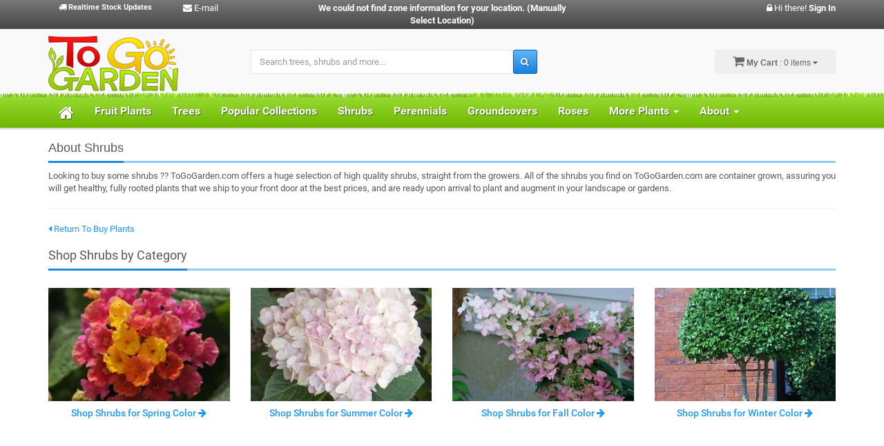

--- FILE ---
content_type: text/html; charset=UTF-8
request_url: https://www.togogarden.com/plants/shrubs-for-sale/c446
body_size: 18067
content:
<!DOCTYPE html>
<html lang="en" prefix="og: http://ogp.me/ns#">
<head>
    <!--Meta Data For Google-->
    <title>
        Shrubs - Buy Plants Online | ToGoGarden    </title>
    <meta name="description" content="Shrubs - Buy Plants Online | ToGoGarden. To Go Garden sells quality flowers, shrubs, trees, and various other unique and rare plants." />
    <meta name="keywords" content="Buy, shrubs, trees, Japanese maples, flowers, perennials, roses, crape myrtles, groundcover, rare, plants, shopping, online, order, shipping, plants, quality, large" />
    <meta name="author" content="ToGoGarden.com" />
    <meta name="google-site-verification" content="qRnATdBvf40ESLTzuZiNoZspH2LTf7-smMDwfJQrfvg" />

    <!--Fav Icons and Apple Icons-->
    <link rel="icon" type="image/x-icon" href="/themes/togogarden/images/favicon.ico" />
    <link rel="icon" type="image/png" href="/themes/togogarden/images/favicon.png" />
    <link rel="shortcut icon" href="/themes/togogarden/images/favicon.ico" />
    <link rel="apple-touch-icon" sizes="57x57" href="/themes/togogarden/images/touch-icon-small.png" />
    <link rel="apple-touch-icon" sizes="76x76" href="/themes/togogarden/images/touch-icon-ipad.png" />
    <link rel="apple-touch-icon" sizes="152x152" href="/themes/togogarden/images/touch-icon-ipad-retina.png" />
    <link rel="apple-touch-icon" sizes="180x180" href="/themes/togogarden/images/touch-icon-iphone-retina.png" />
    <link rel="apple-touch-icon" sizes="120x120" href="/themes/togogarden/images/touch-icon-retina.png" />

    <!--Other Meta Data-->
    <meta charset="utf-8" />
    <meta name="viewport" content="width=device-width, initial-scale=1.0" />
    <meta http-equiv="Content-Type" content="text/html; charset=utf-8" />
    <meta name="robots" content="all,index,follow" />
    <meta http-equiv="content-language" content="en" />
    <meta http-equiv="imagetoolbar" content="no" />

    <!--Meta Data For Social Media Sites-->
    <meta property="og:site_name" content="ToGoGarden.com" />
    <meta property="og:title" content="Shrubs - Buy Plants Online | ToGoGarden" />
    <meta property="og:url" content="https://www.togogarden.com:443/plants/shrubs-for-sale/c446" />
    <meta property="og:type" content="website" />
    <meta property="og:description" content="Shrubs - Buy Plants Online | ToGoGardenTo Go Garden sells quality flowers, shrubs, trees, and various other unique and rare plants in a Grower to Garden model. This means that the plant comes straight from the original grower to your door. By cutting out the middleman, we are able to deliver a superior quality, healthier plant to you, reduce waste and emissions, all the while passing the costs savings to you. Shop our wide selection online today." />
    <meta property="og:image" content="/themes/togogarden/images/socialmedia.jpg" />

    <!--CSS and JS Files-->
    <link href="/bootstrap/css/bootstrap.min.css" rel="stylesheet" />
    <link href="/themes/togogarden/css/font-awesome.min.css?v=2.5.3" rel="stylesheet" type="text/css" /><link href="/themes/togogarden/css/select2.min.css?v=2.5.3" rel="stylesheet" type="text/css" /><link href="/themes/togogarden/css/owl.carousel.min.css?v=2.5.3" rel="stylesheet" type="text/css" /><link href="/themes/togogarden/css/owl.theme.default.min.css?v=2.5.3" rel="stylesheet" type="text/css" /><link href="/themes/togogarden/css/awesome-bootstrap-checkbox.min.css?v=2.5.3" rel="stylesheet" type="text/css" /><link href="/themes/togogarden/css/bootstrap-select.min.css?v=2.5.3" rel="stylesheet" type="text/css" /><link href="/themes/togogarden/css/robotodraft.min.css?v=2.5.3" rel="stylesheet" type="text/css" /><link href="/themes/togogarden/css/style.css?v=2.5.3" rel="stylesheet" type="text/css" /><link href="/themes/togogarden/css/style-blue.css?v=2.5.3" rel="stylesheet" type="text/css" /><link href="/themes/global/css/notifications.css?v=2.5.3" rel="stylesheet" type="text/css" /><link href="/themes/togogarden/css/responsive.css?v=2.5.3" rel="stylesheet" type="text/css" /><link href="/themes/togogarden/css/bootstrap-helper.css?v=2.5.3" rel="stylesheet" type="text/css" /><link href="/themes/togogarden/css/togogarden.css?v=2.5.3" rel="stylesheet" type="text/css" />    <script src="/themes/togogarden/js/jquery.min.js?v=2.5.3"></script></head>
<body>
    <!--Data For Schema.Org for All Search Engines-->
    <!--TODO (NTS 10-10-18): Look up additional tags to use and individual them for all the products-->
    <div itemscope itemtype="http://schema.org/Store">
        <meta itemprop="name" content="ToGoGarden.com" />
        <meta itemprop="description" content="ToGoGarden.com sells quality flowers, scrubs, trees, and various other unique and rare plants." />
        <meta itemprop="url" content="www.ToGoGarden.com" />
        <meta itemprop="image" content="https://www.togogarden.com/themes/togogarden/images/to-go-garden-logo.png" />
    </div>
    
    <div class="top-header">
        <div class="container">
            <div class="row">
                <div class="col-sm-4 hidden-xs">
                    <div class="col-xs-6 hidden-xs">
                        <div class="text-white text-sm text-bold"><a class="fa fa-truck"></a>&nbsp;Realtime Stock Updates</div>
                    </div>
                    
                    <div class="col-xs-6 hidden-xs">
                        <a href="mailto:team@togogarden.com" title="Email ToGoGarden.com">
                            <i class="fa fa-envelope"></i> E-mail
                        </a>
                    </div>
                    </div>
                <div class="col-sm-4 col-xs-6">

                    <div class="text-center-on-lg">
                        <div class="text-center-on-lg">
                            <span class="zoneHeader zoneBold">We could not find zone information for your location. <a onclick="showZoneChange();" href="#" title="Click to Change Current Zone" ></zone><span class="zoneChange">(Manually Select Location)</span></a>                        </div>
                    </div>
                    </div>
                <div class="col-xs-6 col-sm-4">
                                        <div class="text-right">
                        <a href="/account/signin/">
                            <i class="fa fa-lock"></i> Hi there!
                            <strong>Sign In</strong>
                        </a>
                    </div>

                    
                    
                    <!--
                        <div class="pull-right header-account margin-right-15">
                            <div class="dropdown">
                                <a href="#" class="dropdown-toggle" id="dropdownAccount" data-toggle="dropdown" aria-haspopup="true" aria-expanded="false">
                                    <span><i class="fa fa-leaf"></i> My Gardens <i class="fa fa-caret-down"></i></span>
                                </a>
                                <ul class="dropdown-menu dropdown-menu-right" aria-labelledby="dropdownAccount">
                                    <li><a href="/my-gardens/">Create Your First Garden</a></li>                                </ul>
                            </div>
                        </div>
                        -->
                </div>
                </div>
                <div class="row top-header-row" id="changeZone" add-class-on-xs="no-gutters" style="display:none; padding-top:5px;">
                    <div class="col-xs-4"></div>
                    <div class="col-xs-4 d-flex justify-content-center text-center">
                        <label id="mobile-search-label" style="padding-right:7px;" class="zoneHeader">Enter a 5-digit zip code:</label>
                        <input id="newZipCode" type="text" style="margin-right:7px; max-width:70px;" />
                        <a href="#" onclick="zoneChange()" class="btnGreen">Submit</a>
                    </div>
                    <div class="col-xs-4"></div>
                </div>
        </div>
    </div>

    <div class="middle-header">
        <div class="container">
            <div class="main-header">
                <div class="row">
                    <div class="col-md-3 logo">
                        <a href="/">
                            <img title="ToGoGarden.com Logo - Best Quality Potted Plants Online" alt="ToGoGarden.com Logo - Best Quality Potted Plants Online" src="/themes/togogarden/images/to-go-garden-logo.png" />
                        </a>
                    </div>
                    <div class="col-sm-8 col-md-6 search-box hidden-xs">
                        <form id="SiteSearch" class="form-inline" action="/search/" method="get">
                            <div class="form-group search-input">
                                <input id="searchSite" name="q" type="text" class="form-control" placeholder="Search trees, shrubs and more..." />
                            </div>
                            <button type="submit" class="search-btn btn-primary">
                                <i class="fa fa-search"></i>
                            </button>
                        </form>
                    </div>
                                        <div class="col-sm-4 col-md-3 cart-btn hidden-xs ">
                        <button id="CartSummaryTrigger" type="button" class="btn btn-default dropdown-toggle" id="dropdown-cart" data-toggle="dropdown" aria-haspopup="true" aria-expanded="true">
                            <i class="fa fa-shopping-cart"></i>
                            <strong>My Cart</strong> : 0 items                            <i class="fa fa-caret-down"></i>
                        </button>
                        <div class="dropdown-menu dropdown-menu-right" aria-labelledby="dropdown-cart">
                            <div id="CartSummaryProducts">
                                                                <div class="media">
                                    <p>Your cart is currently empty.</p>
                                </div>
                                
                            </div>
                            <div class="subtotal-cart">
                                Subtotal:
                                <span id="CartSummarySubTotal">
                                    $0                                </span>
                            </div>
                            <div class="clearfix padding-bottom-5">



                                <div class="col-xs-6 padding-right-3">
                                    <a href="#" class="btn btn-default btn-sm btn-block text-bold CloseCart">Keep Shopping</a>
                                </div>
                                <div class="col-xs-6 padding-left-3">
                                    <a href="/cart/" class="btn btn-default btn-sm btn-block text-bold">View Cart</a>
                                </div>

                                <div class="col-xs-12 padding-top-3">
                                    <a href="/checkout/" class="btn btn-primary btn-sm btn-block text-bold">
                                        <i class="fa fa-check"></i> Checkout
                                    </a>
                                </div>
                            </div>
                        </div>
                    </div>
                                    </div>
            </div>
        </div>
    </div>

    <nav class="navbar navbar-default navbar-full-slider" role="navigation">
        <div class="navbar-top"></div>
        <div class="container">
            <div class="row">
                <div class="navbar-header">
                    <button type="button" class="navbar-toggle collapsed" data-toggle="collapse" data-target="#navbar-ex1-collapse">
                        <span class="sr-only">Toggle navigation</span>
                        <span class="icon-bar"></span>
                        <span class="icon-bar"></span>
                        <span class="icon-bar"></span>
                    </button>
                    <a href="/cart/" class="visible-xs btn-cart-xs pull-right padding-top-5">
                        <i class="fa fa-shopping-cart text-white" style="font-size:26px;"></i>
                    </a>
                    <a href="/account/" class="visible-xs pull-right" style="margin:8px 16px 0 6px;">
                        <i class="fa fa-user text-white" style="font-size:26px;"></i>
                    </a>
                    <a href="#footer-search" class="visible-xs btn-cart-xs pull-right padding-top-5" onclick="$('#footer-search-input').focus();">
                        <i class="fa fa-search text-white" style="font-size:26px;"></i>
                    </a>
                </div>
                <div class="collapse navbar-collapse" id="navbar-ex1-collapse">
                    <ul class="nav navbar-nav">
                        <li>
                            <a href="/" class="nav-icon">
                                <i class="fa fa-home"></i>
                            </a>
                        </li>
                        <li>
                            <a title="Shop For Fruit Plants Online" href="/buy-plants/fruit-plants-for-sale/c4824">Fruit Plants</a>
                        </li>
                        <li>
                            <a title="Shop For Trees Online" href="/buy-plants/trees-for-sale/c3768">Trees</a>
                        </li>
                        <li>
                            <a title="Shop For Roses Online" href="/buy-plants/popular-collections-for-sale/c37965">Popular Collections</a>
                        </li>
                        <li>
                            <a title="Shop For Shrubs Online" href="/buy-plants/shrubs-for-sale/c422">Shrubs</a>
                        </li>
                        <li>
                            <a title="Shop For Perennial Plants Online" href="/buy-plants/perennial-plants-for-sale/c4378">Perennials</a>
                        </li>
                        <li>
                            <a title="Shop For Groundcover Plants Online" href="/buy-plants/groundcovers-for-sale/c349">Groundcovers</a>
                        </li>
                        <li>
                            <a title="Shop For Roses Online" href="/buy-plants/roses-for-sale/c6325">Roses</a>
                        </li>
                        <li class="dropdown">
                            <a href="#" class="dropdown-toggle" data-toggle="dropdown" role="button" aria-haspopup="true" aria-expanded="false">
                                More Plants
                                <span class="caret"></span>
                            </a>
                            <ul class="dropdown-menu">
                                <li>
                                    <a title="Shop For Herb Plants Online" href="/buy-plants/herbs-for-sale/c13043">Herbs</a>
                                </li>
                                <li>
                                    <a title="Shop For Ornamental Grasses Online" href="/buy-plants/grasses-ornamental-for-sale/c6264">Ornamental Grasses</a>
                                </li>
                                <li>
                                    <a title="Shop For Vines and Climbers Online" href="/buy-plants/vines-climbers-for-sale/c4498">Vines and Climbers</a>
                                </li>
                                <li>
                                    <a title="Shop For Aquatic and Bog Plants Online" href="/buy-plants/aquatic-bog-plants-for-sale/c14818">Aquatic and Bog Plants</a>
                                </li>
                            </ul>
                        </li>
                        <li class="dropdown">
                            <a href="#" class="dropdown-toggle" data-toggle="dropdown" role="button" aria-haspopup="true" aria-expanded="false">
                                About
                                <span class="caret"></span>
                            </a>
                            <ul class="dropdown-menu">
                                <li>
                                    <a title="The ToGoGarden.com Difference" href="/difference/">The ToGoGarden.com Difference</a>
                                </li>
                                <li>
                                    <a title="The Best Place For Plants Online" href="/mission-statement/">The ToGoGarden.com Mission</a>
                                </li>
                                <li>
                                    <a title="How To Safely Ship A Plant" href="/guaranteed-safe-shipping/">Guaranteed Safe Shipping</a>
                                </li>
                                <li>
                                    <a title="See What Our Customers Are Saying" href="/reviews/">Customer Reviews</a>
                                </li>

                            </ul>
                        </li>
                    </ul>
                </div>
            </div>
        </div>
    </nav>
    
    
    <div class="container">
    
    <div class="row row-related">
        <div class="col-xs-12">
            <h1 class="title"><span>About Shrubs</span></h1>
            <p>Looking to buy some shrubs ??  ToGoGarden.com offers a huge selection of high quality shrubs&#44; straight from the growers. All of the shrubs you find on ToGoGarden.com are container grown&#44; assuring you will get healthy&#44; fully rooted plants that we ship to your front door at the best prices&#44; and are ready upon arrival to plant and augment in your landscape or gardens.</p>
            <hr />
                        <a href="/buy-plants-for-sale/c250" title="Shop Buy Plants"><i class="fa fa-caret-left"></i> Return To Buy Plants</a>
                    </div>
        
    </div>
    
        <div class="row row-related">
        <div class="col-xs-12">
            <div class="title"><span>Shop Shrubs by Category</span></div>
        </div>
        
            <div class="col-sm-3 col-xs-6 box-product-outer"><div class="box-product box-category"><div class="img-wrapper"><a href="/buy-plants/shrubs/shrubs-for-spring-color-for-sale/c30355" title="Shop Shrubs for Spring Color Online"><img alt="Buy Shrubs for Spring Color Online" src="/public/images/products/thumbs/little-lucky-hot-pink-lantana-c1229093b2242436092107f6bd1f1f8b5-1.jpg" title="Buy Shrubs for Spring Color Online" /></a><div class="tags tags-left"></div></div><h5 class="text-center"><a href="/buy-plants/shrubs/shrubs-for-spring-color-for-sale/c30355" title="Shop Shrubs for Spring Color">Shop Shrubs for Spring Color <i class="fa fa-arrow-right"></i></a></h5><div class="text-gray hidden">You can enhance your garden&#146;s Spring appeal by planting spring flowering shrubs that produce colorful flowers or foliage during the spr...<a href="/buy-plants/shrubs/shrubs-for-spring-color-for-sale/c30355" title="Learn More About Shrubs for Spring Color" class="text-sm">Browse <i class="fa fa-caret-right"></i></a></div></div></div><div class="col-sm-3 col-xs-6 box-product-outer"><div class="box-product box-category"><div class="img-wrapper"><a href="/buy-plants/shrubs/shrubs-for-summer-color-for-sale/c30559" title="Shop Shrubs for Summer Color Online"><img alt="Buy Shrubs for Summer Color Online" src="/public/images/products/thumbs/blushing-bride-hydrangea-hydrangea-macrophylla-blushing-bride-cee4aa866676f481b829b62512784f372-1.jpg" title="Buy Shrubs for Summer Color Online" /></a><div class="tags tags-left"></div></div><h5 class="text-center"><a href="/buy-plants/shrubs/shrubs-for-summer-color-for-sale/c30559" title="Shop Shrubs for Summer Color">Shop Shrubs for Summer Color <i class="fa fa-arrow-right"></i></a></h5><div class="text-gray hidden">You can enhance your landscape and gardens Summer appeal by planting summer flowering shrubs that produce colorful flowers or foliage during...<a href="/buy-plants/shrubs/shrubs-for-summer-color-for-sale/c30559" title="Learn More About Shrubs for Summer Color" class="text-sm">Browse <i class="fa fa-caret-right"></i></a></div></div></div><div class="col-sm-3 col-xs-6 box-product-outer"><div class="box-product box-category"><div class="img-wrapper"><a href="/buy-plants/shrubs/shrubs-for-fall-color-for-sale/c30419" title="Shop Shrubs for Fall Color Online"><img alt="Buy Shrubs for Fall Color Online" src="/public/images/products/thumbs/hydrangea-pink-diamond-c97afd522a30f4544af67b16e6abeef78-1.jpg" title="Buy Shrubs for Fall Color Online" /></a><div class="tags tags-left"></div></div><h5 class="text-center"><a href="/buy-plants/shrubs/shrubs-for-fall-color-for-sale/c30419" title="Shop Shrubs for Fall Color">Shop Shrubs for Fall Color <i class="fa fa-arrow-right"></i></a></h5><div class="text-gray hidden">You can enhance your garden&#146;s Fall appeal by planting fall flowering shrubs that produce colorful flowers or foliage during the fall se...<a href="/buy-plants/shrubs/shrubs-for-fall-color-for-sale/c30419" title="Learn More About Shrubs for Fall Color" class="text-sm">Browse <i class="fa fa-caret-right"></i></a></div></div></div><div class="col-sm-3 col-xs-6 box-product-outer"><div class="box-product box-category"><div class="img-wrapper"><a href="/buy-plants/shrubs/shrubs-for-winter-color-for-sale/c30634" title="Shop Shrubs for Winter Color Online"><img alt="Buy Shrubs for Winter Color Online" src="/public/images/products/thumbs/fosteri-holly-no-2-ilex-attenuata-c0a2b87ef25f844178e8974cddf7dce7a-1.jpg" title="Buy Shrubs for Winter Color Online" /></a><div class="tags tags-left"></div></div><h5 class="text-center"><a href="/buy-plants/shrubs/shrubs-for-winter-color-for-sale/c30634" title="Shop Shrubs for Winter Color">Shop Shrubs for Winter Color <i class="fa fa-arrow-right"></i></a></h5><div class="text-gray hidden">You can enhance your landscape and gardens Winter appeal by planting winter flowering shrubs that produce colorful flowers or foliage during...<a href="/buy-plants/shrubs/shrubs-for-winter-color-for-sale/c30634" title="Learn More About Shrubs for Winter Color" class="text-sm">Browse <i class="fa fa-caret-right"></i></a></div></div></div><div class="col-sm-3 col-xs-6 box-product-outer"><div class="box-product box-category"><div class="img-wrapper"><a href="/buy-plants/shrubs/flowering-shrubs-for-sale/c21936" title="Shop Flowering Shrubs Online"><img alt="Buy Flowering Shrubs Online" src="/public/images/products/thumbs/october-magic-orchid-camellia-cd93fd03c595c49138fe3a6e081cb6c85-1.jpg" title="Buy Flowering Shrubs Online" /></a><div class="tags tags-left"></div></div><h5 class="text-center"><a href="/buy-plants/shrubs/flowering-shrubs-for-sale/c21936" title="Shop Flowering Shrubs">Shop Flowering Shrubs <i class="fa fa-arrow-right"></i></a></h5><div class="text-gray hidden">ToGoGarden.com offers a huge selection of some of the best flowering shrubs available online. We have spring blooming shrubs&#44; summer blo...<a href="/buy-plants/shrubs/flowering-shrubs-for-sale/c21936" title="Learn More About Flowering Shrubs" class="text-sm">Browse <i class="fa fa-caret-right"></i></a></div></div></div><div class="col-sm-3 col-xs-6 box-product-outer"><div class="box-product box-category"><div class="img-wrapper"><a href="/buy-plants/shrubs/long-blooming-shrubs-for-sale/c32484" title="Shop Long Blooming Shrubs Online"><img alt="Buy Long Blooming Shrubs Online" src="/public/images/products/thumbs/pink-drift-rose-cbfbab79e8b3b4505982a4b35696dbe80-1.jpg" title="Buy Long Blooming Shrubs Online" /></a><div class="tags tags-left"></div></div><h5 class="text-center"><a href="/buy-plants/shrubs/long-blooming-shrubs-for-sale/c32484" title="Shop Long Blooming Shrubs">Shop Long Blooming Shrubs <i class="fa fa-arrow-right"></i></a></h5><div class="text-gray hidden">There are flowering plants that bloom for just a few days or weeks&#44; and there are others that bloom for 2 months to year round! ToGoGard...<a href="/buy-plants/shrubs/long-blooming-shrubs-for-sale/c32484" title="Learn More About Long Blooming Shrubs" class="text-sm">Browse <i class="fa fa-caret-right"></i></a></div></div></div><div class="col-sm-3 col-xs-6 box-product-outer"><div class="box-product box-category"><div class="img-wrapper"><a href="/buy-plants/shrubs/fragrant-scented-shrubs-for-sale/c6735" title="Shop Fragrant & Scented Shrubs Online"><img alt="Buy Fragrant & Scented Shrubs Online" src="/public/images/products/thumbs/golden-ligustrum-ligustrum-japonicum-howardii-c93a52c1db6d24f0e88ac4718e0aa5066-1.jpg" title="Buy Fragrant & Scented Shrubs Online" /></a><div class="tags tags-left"></div></div><h5 class="text-center"><a href="/buy-plants/shrubs/fragrant-scented-shrubs-for-sale/c6735" title="Shop Fragrant & Scented Shrubs">Shop Fragrant & Scented Shrubs <i class="fa fa-arrow-right"></i></a></h5><div class="text-gray hidden">Fragrant shrubs that fill your landscape and gardens with incredible aromas can be found at ToGoGarden.com. We offer Fragrant Tea Olive&#44;...<a href="/buy-plants/shrubs/fragrant-scented-shrubs-for-sale/c6735" title="Learn More About Fragrant & Scented Shrubs" class="text-sm">Browse <i class="fa fa-caret-right"></i></a></div></div></div><div class="col-sm-3 col-xs-6 box-product-outer"><div class="box-product box-category"><div class="img-wrapper"><a href="/buy-plants/shrubs/fast-growing-shrubs-for-sale/c32133" title="Shop Fast Growing Shrubs Online"><img alt="Buy Fast Growing Shrubs Online" src="/public/images/products/thumbs/scentsation-gardenia-c7ceaa032247d43478e160ef2d6069a8e-1.jpg" title="Buy Fast Growing Shrubs Online" /></a><div class="tags tags-left"></div></div><h5 class="text-center"><a href="/buy-plants/shrubs/fast-growing-shrubs-for-sale/c32133" title="Shop Fast Growing Shrubs">Shop Fast Growing Shrubs <i class="fa fa-arrow-right"></i></a></h5><div class="text-gray hidden">Planning on selling your house in the near future and need some fast growing plants to fill out the landscape? No problem&#44; ToGoGarden.co...<a href="/buy-plants/shrubs/fast-growing-shrubs-for-sale/c32133" title="Learn More About Fast Growing Shrubs" class="text-sm">Browse <i class="fa fa-caret-right"></i></a></div></div></div><div class="col-sm-3 col-xs-6 box-product-outer"><div class="box-product box-category"><div class="img-wrapper"><a href="/buy-plants/shrubs/hedge-or-screen-shrubs-for-sale/c31924" title="Shop Hedge or Screen Shrubs Online"><img alt="Buy Hedge or Screen Shrubs Online" src="/public/images/products/thumbs/red-cluster-hardy-bottlebrush-cf8874fbea7c647f4b87fff8738c6b57b-1.jpg" title="Buy Hedge or Screen Shrubs Online" /></a><div class="tags tags-left"></div></div><h5 class="text-center"><a href="/buy-plants/shrubs/hedge-or-screen-shrubs-for-sale/c31924" title="Shop Hedge or Screen Shrubs">Shop Hedge or Screen Shrubs <i class="fa fa-arrow-right"></i></a></h5><div class="text-gray hidden">Need to block the view of the neighbors ugly &#34;Sanford & Sons&#34; garage&#44; define a property line or separate areas of the landscape?...<a href="/buy-plants/shrubs/hedge-or-screen-shrubs-for-sale/c31924" title="Learn More About Hedge or Screen Shrubs" class="text-sm">Browse <i class="fa fa-caret-right"></i></a></div></div></div><div class="col-sm-3 col-xs-6 box-product-outer"><div class="box-product box-category"><div class="img-wrapper"><a href="/buy-plants/shrubs/sun-loving-shrubs-for-sale/c37593" title="Shop Sun Loving Shrubs Online"><img alt="Buy Sun Loving Shrubs Online" src="/public/images/products/thumbs/original-red-knock-out-rose-cafd28d0b1151450ab3bf1a1b02b63df6-1.jpg" title="Buy Sun Loving Shrubs Online" /></a><div class="tags tags-left"></div></div><h5 class="text-center"><a href="/buy-plants/shrubs/sun-loving-shrubs-for-sale/c37593" title="Shop Sun Loving Shrubs">Shop Sun Loving Shrubs <i class="fa fa-arrow-right"></i></a></h5><div class="text-gray hidden">At ToGoGarden.com we offer high quality&#44; sun loving flowering and evergreen shrubs&#44; straight from the grower to you. ToGoGarden.com ...<a href="/buy-plants/shrubs/sun-loving-shrubs-for-sale/c37593" title="Learn More About Sun Loving Shrubs" class="text-sm">Browse <i class="fa fa-caret-right"></i></a></div></div></div><div class="col-sm-3 col-xs-6 box-product-outer"><div class="box-product box-category"><div class="img-wrapper"><a href="/buy-plants/shrubs/shade-loving-shrubs-for-sale/c31652" title="Shop Shade Loving Shrubs Online"><img alt="Buy Shade Loving Shrubs Online" src="/public/images/products/thumbs/hydrangea-pink-diamond-c97afd522a30f4544af67b16e6abeef78-1.jpg" title="Buy Shade Loving Shrubs Online" /></a><div class="tags tags-left"></div></div><h5 class="text-center"><a href="/buy-plants/shrubs/shade-loving-shrubs-for-sale/c31652" title="Shop Shade Loving Shrubs">Shop Shade Loving Shrubs <i class="fa fa-arrow-right"></i></a></h5><div class="text-gray hidden">Got shady spots in you landscape or gardens that you&#146;d like to fill with shrubs that like shade? You can plant shade loving shrubs&#44;...<a href="/buy-plants/shrubs/shade-loving-shrubs-for-sale/c31652" title="Learn More About Shade Loving Shrubs" class="text-sm">Browse <i class="fa fa-caret-right"></i></a></div></div></div><div class="col-sm-3 col-xs-6 box-product-outer"><div class="box-product box-category"><div class="img-wrapper"><a href="/buy-plants/shrubs/evergreen-shrubs-for-sale/c32073" title="Shop Evergreen Shrubs Online"><img alt="Buy Evergreen Shrubs Online" src="/public/images/products/thumbs/berkmans-golden-arborvitae-thuja-orientalis-berkmans-golden-c4e1746675a4a4460b4e88812ff699f57-1.jpg" title="Buy Evergreen Shrubs Online" /></a><div class="tags tags-left"></div></div><h5 class="text-center"><a href="/buy-plants/shrubs/evergreen-shrubs-for-sale/c32073" title="Shop Evergreen Shrubs">Shop Evergreen Shrubs <i class="fa fa-arrow-right"></i></a></h5><div class="text-gray hidden">Does your landscape look barren during the winter months and you&#146;d like to fill it with evergreen plants? No problem&#44; ToGoGarden.co...<a href="/buy-plants/shrubs/evergreen-shrubs-for-sale/c32073" title="Learn More About Evergreen Shrubs" class="text-sm">Browse <i class="fa fa-caret-right"></i></a></div></div></div><div class="col-sm-3 col-xs-6 box-product-outer"><div class="box-product box-category"><div class="img-wrapper"><a href="/buy-plants/shrubs/deer-resistant-shrubs-for-sale/c31777" title="Shop Deer Resistant Shrubs Online"><img alt="Buy Deer Resistant Shrubs Online" src="/public/images/products/thumbs/glen-st-mary-eleagnus-silverthorn-c1413f2eccb904b4db8c15956c62947a5-1.jpg" title="Buy Deer Resistant Shrubs Online" /></a><div class="tags tags-left"></div></div><h5 class="text-center"><a href="/buy-plants/shrubs/deer-resistant-shrubs-for-sale/c31777" title="Shop Deer Resistant Shrubs">Shop Deer Resistant Shrubs <i class="fa fa-arrow-right"></i></a></h5><div class="text-gray hidden">Looking for plants deer won&#146;t eat? No problem&#44; ToGoGarden.com offers and ships many deer resistant shrubs you can plant in your lan...<a href="/buy-plants/shrubs/deer-resistant-shrubs-for-sale/c31777" title="Learn More About Deer Resistant Shrubs" class="text-sm">Browse <i class="fa fa-caret-right"></i></a></div></div></div><div class="col-sm-3 col-xs-6 box-product-outer"><div class="box-product box-category"><div class="img-wrapper"><a href="/buy-plants/shrubs/butterfly-attracting-shrubs-for-sale/c32842" title="Shop Butterfly Attracting Shrubs Online"><img alt="Buy Butterfly Attracting Shrubs Online" src="/public/images/products/thumbs/walters-whorled-class-viburnum-ca2d4569cefd74314afd60b632e2af9da-1.jpg" title="Buy Butterfly Attracting Shrubs Online" /></a><div class="tags tags-left"></div></div><h5 class="text-center"><a href="/buy-plants/shrubs/butterfly-attracting-shrubs-for-sale/c32842" title="Shop Butterfly Attracting Shrubs">Shop Butterfly Attracting Shrubs <i class="fa fa-arrow-right"></i></a></h5><div class="text-gray hidden">Want to attract butterflies to your yard with flowering plants butterflies feed on? No problem&#44; ToGoGarden.com offers many shrubs for at...<a href="/buy-plants/shrubs/butterfly-attracting-shrubs-for-sale/c32842" title="Learn More About Butterfly Attracting Shrubs" class="text-sm">Browse <i class="fa fa-caret-right"></i></a></div></div></div><div class="col-sm-3 col-xs-6 box-product-outer"><div class="box-product box-category"><div class="img-wrapper"><a href="/buy-plants/shrubs/hummingbird-attracting-shrubs-for-sale/c32780" title="Shop Hummingbird Attracting Shrubs Online"><img alt="Buy Hummingbird Attracting Shrubs Online" src="/public/images/products/thumbs/red-cluster-hardy-bottlebrush-cf8874fbea7c647f4b87fff8738c6b57b-1.jpg" title="Buy Hummingbird Attracting Shrubs Online" /></a><div class="tags tags-left"></div></div><h5 class="text-center"><a href="/buy-plants/shrubs/hummingbird-attracting-shrubs-for-sale/c32780" title="Shop Hummingbird Attracting Shrubs">Shop Hummingbird Attracting Shrubs <i class="fa fa-arrow-right"></i></a></h5><div class="text-gray hidden">Want to attract hummingbirds to your yard with flowering plants hummingbirds feed on? No problem&#44; ToGoGarden.com offers many shrubs for ...<a href="/buy-plants/shrubs/hummingbird-attracting-shrubs-for-sale/c32780" title="Learn More About Hummingbird Attracting Shrubs" class="text-sm">Browse <i class="fa fa-caret-right"></i></a></div></div></div><div class="col-sm-3 col-xs-6 box-product-outer"><div class="box-product box-category"><div class="img-wrapper"><a href="/buy-plants/shrubs/low-maintenance-shrubs-for-sale/c31829" title="Shop Low Maintenance Shrubs Online"><img alt="Buy Low Maintenance Shrubs Online" src="/public/images/products/thumbs/october-magic-orchid-camellia-cd93fd03c595c49138fe3a6e081cb6c85-1.jpg" title="Buy Low Maintenance Shrubs Online" /></a><div class="tags tags-left"></div></div><h5 class="text-center"><a href="/buy-plants/shrubs/low-maintenance-shrubs-for-sale/c31829" title="Shop Low Maintenance Shrubs">Shop Low Maintenance Shrubs <i class="fa fa-arrow-right"></i></a></h5><div class="text-gray hidden">Don&#146;t have much time to work in the landscape but still want to fill it up with plants? No problem&#44; ToGoGarden.com offers and ships...<a href="/buy-plants/shrubs/low-maintenance-shrubs-for-sale/c31829" title="Learn More About Low Maintenance Shrubs" class="text-sm">Browse <i class="fa fa-caret-right"></i></a></div></div></div><div class="col-sm-3 col-xs-6 box-product-outer"><div class="box-product box-category"><div class="img-wrapper"><a href="/buy-plants/shrubs/shrubs-for-xeriscapes-drought-tolerance-for-sale/c31418" title="Shop Shrubs for Xeriscapes & Drought Tolerance Online"><img alt="Buy Shrubs for Xeriscapes & Drought Tolerance Online" src="/public/images/products/thumbs/tuscan-blue-rosemary-rosmarinus-c62110ccb13ac4bfea02e2b13351de1e3-1.jpg" title="Buy Shrubs for Xeriscapes & Drought Tolerance Online" /></a><div class="tags tags-left"></div></div><h5 class="text-center"><a href="/buy-plants/shrubs/shrubs-for-xeriscapes-drought-tolerance-for-sale/c31418" title="Shop Shrubs for Xeriscapes & Drought Tolerance">Shop Shrubs for Xeriscapes & Drought Tolerance <i class="fa fa-arrow-right"></i></a></h5><div class="text-gray hidden">Got an area in your landscape you can&#146;t reach with the water hose and need drought tolerant shrubs? No problem&#44; you can fill these ...<a href="/buy-plants/shrubs/shrubs-for-xeriscapes-drought-tolerance-for-sale/c31418" title="Learn More About Shrubs for Xeriscapes & Drought Tolerance" class="text-sm">Browse <i class="fa fa-caret-right"></i></a></div></div></div><div class="col-sm-3 col-xs-6 box-product-outer"><div class="box-product box-category"><div class="img-wrapper"><a href="/buy-plants/shrubs/shrubs-for-cut-or-dried-flowers-for-sale/c31549" title="Shop Shrubs for Cut or Dried Flowers Online"><img alt="Buy Shrubs for Cut or Dried Flowers Online" src="/public/images/products/thumbs/frost-proof-gardenia-gardenia-jasminoides-frost-proof-c9a67322a2cb64245bf8444b9fd93e4c3-2.jpg" title="Buy Shrubs for Cut or Dried Flowers Online" /></a><div class="tags tags-left"></div></div><h5 class="text-center"><a href="/buy-plants/shrubs/shrubs-for-cut-or-dried-flowers-for-sale/c31549" title="Shop Shrubs for Cut or Dried Flowers">Shop Shrubs for Cut or Dried Flowers <i class="fa fa-arrow-right"></i></a></h5><div class="text-gray hidden">At ToGoGarden.com we have a multitude of plants that are sure to brighten both your garden and your table or shelf&#44;  there are many shru...<a href="/buy-plants/shrubs/shrubs-for-cut-or-dried-flowers-for-sale/c31549" title="Learn More About Shrubs for Cut or Dried Flowers" class="text-sm">Browse <i class="fa fa-caret-right"></i></a></div></div></div><div class="col-sm-3 col-xs-6 box-product-outer"><div class="box-product box-category"><div class="img-wrapper"><a href="/buy-plants/shrubs/shrubs-for-espalier-for-sale/c32340" title="Shop Shrubs for Espalier Online"><img alt="Buy Shrubs for Espalier Online" src="/public/images/products/thumbs/purple-diamond-loropetalum-c5f77b89138c547b28bfab84ec5318a80-1.jpg" title="Buy Shrubs for Espalier Online" /></a><div class="tags tags-left"></div></div><h5 class="text-center"><a href="/buy-plants/shrubs/shrubs-for-espalier-for-sale/c32340" title="Shop Shrubs for Espalier">Shop Shrubs for Espalier <i class="fa fa-arrow-right"></i></a></h5><div class="text-gray hidden">Got boring&#44; blank&#44; windowless or unsightly walls you want to bring to life? No problem&#44; ToGoGarden.com offers and ships many esp...<a href="/buy-plants/shrubs/shrubs-for-espalier-for-sale/c32340" title="Learn More About Shrubs for Espalier" class="text-sm">Browse <i class="fa fa-caret-right"></i></a></div></div></div><div class="col-sm-3 col-xs-6 box-product-outer"><div class="box-product box-category"><div class="img-wrapper"><a href="/buy-plants/shrubs/berry-producing-shrubs-for-sale/c32512" title="Shop Berry Producing Shrubs Online"><img alt="Buy Berry Producing Shrubs Online" src="/public/images/products/thumbs/savannah-holly-ilex-attenuata-savannah-ce82183f8cdd943ddb45eb563364667fa-1.jpg" title="Buy Berry Producing Shrubs Online" /></a><div class="tags tags-left"></div></div><h5 class="text-center"><a href="/buy-plants/shrubs/berry-producing-shrubs-for-sale/c32512" title="Shop Berry Producing Shrubs">Shop Berry Producing Shrubs <i class="fa fa-arrow-right"></i></a></h5><div class="text-gray hidden">So you like shrubs that produce berries...maybe just to loom at or maybe to feed the birds. ToGoGarden.com offers and ships many shrubs that...<a href="/buy-plants/shrubs/berry-producing-shrubs-for-sale/c32512" title="Learn More About Berry Producing Shrubs" class="text-sm">Browse <i class="fa fa-caret-right"></i></a></div></div></div><div class="col-sm-3 col-xs-6 box-product-outer"><div class="box-product box-category"><div class="img-wrapper"><a href="/buy-plants/shrubs/columnar-narrow-shrubs-for-sale/c32979" title="Shop Columnar & Narrow Shrubs Online"><img alt="Buy Columnar & Narrow Shrubs Online" src="/public/images/products/thumbs/degroots-spire-arborvitae-thuja-occidentalis-degroots-spire-c8ef7e679ee934389820bc3583ea86b37-1.jpg" title="Buy Columnar & Narrow Shrubs Online" /></a><div class="tags tags-left"></div></div><h5 class="text-center"><a href="/buy-plants/shrubs/columnar-narrow-shrubs-for-sale/c32979" title="Shop Columnar & Narrow Shrubs">Shop Columnar & Narrow Shrubs <i class="fa fa-arrow-right"></i></a></h5><div class="text-gray hidden">Got some narrow spots in your home foundation planting or need to form a narrow plant hedge in limited space? No problem&#44; ToGoGarden.com...<a href="/buy-plants/shrubs/columnar-narrow-shrubs-for-sale/c32979" title="Learn More About Columnar & Narrow Shrubs" class="text-sm">Browse <i class="fa fa-caret-right"></i></a></div></div></div><div class="col-sm-3 col-xs-6 box-product-outer"><div class="box-product box-category"><div class="img-wrapper"><a href="/buy-plants/shrubs/home-foundation-shrubs-for-sale/c32287" title="Shop Home Foundation Shrubs Online"><img alt="Buy Home Foundation Shrubs Online" src="/public/images/products/thumbs/southgate-divine-rhododendron-cfd52472ce81044cda49d5e98036f7a77-1.jpg" title="Buy Home Foundation Shrubs Online" /></a><div class="tags tags-left"></div></div><h5 class="text-center"><a href="/buy-plants/shrubs/home-foundation-shrubs-for-sale/c32287" title="Shop Home Foundation Shrubs">Shop Home Foundation Shrubs <i class="fa fa-arrow-right"></i></a></h5><div class="text-gray hidden">Looking for hardy&#44; long-lived shrubs for the foundation of a home?  No problem&#44; ToGoGarden.com offers and ships many foundation shru...<a href="/buy-plants/shrubs/home-foundation-shrubs-for-sale/c32287" title="Learn More About Home Foundation Shrubs" class="text-sm">Browse <i class="fa fa-caret-right"></i></a></div></div></div><div class="col-sm-3 col-xs-6 box-product-outer"><div class="box-product box-category"><div class="img-wrapper"><a href="/buy-plants/shrubs/unique-unusual-shrubs-for-sale/c43449" title="Shop Unique & Unusual Shrubs Online"><img alt="Buy Unique & Unusual Shrubs Online" src="/public/images/products/thumbs/sunshine-ligustrum-c3f4e23f3a002425da7bc7b525a82dffd-1.jpg" title="Buy Unique & Unusual Shrubs Online" /></a><div class="tags tags-left"></div></div><h5 class="text-center"><a href="/buy-plants/shrubs/unique-unusual-shrubs-for-sale/c43449" title="Shop Unique & Unusual Shrubs">Shop Unique & Unusual Shrubs <i class="fa fa-arrow-right"></i></a></h5><div class="text-gray hidden">All of us at ToGoGarden.com are plant enthusiasts and that means we especially like unique and unusual plants. ToGoGarden.com offers a great...<a href="/buy-plants/shrubs/unique-unusual-shrubs-for-sale/c43449" title="Learn More About Unique & Unusual Shrubs" class="text-sm">Browse <i class="fa fa-caret-right"></i></a></div></div></div><div class="col-sm-3 col-xs-6 box-product-outer"><div class="box-product box-category"><div class="img-wrapper"><a href="/buy-plants/shrubs/variegated-shrubs-for-sale/c43532" title="Shop Variegated Shrubs Online"><img alt="Buy Variegated Shrubs Online" src="/public/images/products/thumbs/variegated-pittosporum-pittosporum-tobira-variegata-c733ee8ef180a4cbfae236f2bfbc1201c-1.jpg" title="Buy Variegated Shrubs Online" /></a><div class="tags tags-left"></div></div><h5 class="text-center"><a href="/buy-plants/shrubs/variegated-shrubs-for-sale/c43532" title="Shop Variegated Shrubs">Shop Variegated Shrubs <i class="fa fa-arrow-right"></i></a></h5><div class="text-gray hidden">Variegated shrubs are those which display leaves that have two or more colors. Typically&#44; these shrubs are useful to provide spectacular...<a href="/buy-plants/shrubs/variegated-shrubs-for-sale/c43532" title="Learn More About Variegated Shrubs" class="text-sm">Browse <i class="fa fa-caret-right"></i></a></div></div></div><div class="col-sm-3 col-xs-6 box-product-outer"><div class="box-product box-category"><div class="img-wrapper"><a href="/buy-plants/shrubs/anise-shrubs-for-sale/c7152" title="Shop Anise Shrubs Online"><img alt="Buy Anise Shrubs Online" src="/public/images/products/thumbs/florida-sunshine-anise-illicium-parviflorum-florida-sunshine-c0035c37ee7c249a1980031ebe5e4f3a5-1.jpg" title="Buy Anise Shrubs Online" /></a><div class="tags tags-left"></div></div><h5 class="text-center"><a href="/buy-plants/shrubs/anise-shrubs-for-sale/c7152" title="Shop Anise Shrubs">Shop Anise Shrubs <i class="fa fa-arrow-right"></i></a></h5><div class="text-gray hidden">If you are looking to buy Anise shrubs and trees you can use in shady and damp areas of your landscape&#44; ToGoGarden.com several varieties...<a href="/buy-plants/shrubs/anise-shrubs-for-sale/c7152" title="Learn More About Anise Shrubs" class="text-sm">Browse <i class="fa fa-caret-right"></i></a></div></div></div><div class="col-sm-3 col-xs-6 box-product-outer"><div class="box-product box-category"><div class="img-wrapper"><a href="/buy-plants/shrubs/azalea-shrubs-for-sale/c893" title="Shop Azalea Shrubs Online"><img alt="Buy Azalea Shrubs Online" src="/public/images/products/thumbs/autumn-starlite-encore-azalea-c76c399cd3e874e789b513dad17fa2f2e-1.jpg" title="Buy Azalea Shrubs Online" /></a><div class="tags tags-left"></div></div><h5 class="text-center"><a href="/buy-plants/shrubs/azalea-shrubs-for-sale/c893" title="Shop Azalea Shrubs">Shop Azalea Shrubs <i class="fa fa-arrow-right"></i></a></h5><div class="text-gray hidden">Are you looking to buy Azalea shrubs or trees?  ToGoGarden.com offers a great selection of high quality Azalea&#44; straight from the grower...<a href="/buy-plants/shrubs/azalea-shrubs-for-sale/c893" title="Learn More About Azalea Shrubs" class="text-sm">Browse <i class="fa fa-caret-right"></i></a></div></div></div><div class="col-sm-3 col-xs-6 box-product-outer"><div class="box-product box-category"><div class="img-wrapper"><a href="/buy-plants/shrubs/boxwood-shrubs-for-sale/c1188" title="Shop Boxwood Shrubs Online"><img alt="Buy Boxwood Shrubs Online" src="/public/images/products/thumbs/green-velvet-dwarf-boxwood-c4071a261fd384765852a37094ffbf431-1.jpg" title="Buy Boxwood Shrubs Online" /></a><div class="tags tags-left"></div></div><h5 class="text-center"><a href="/buy-plants/shrubs/boxwood-shrubs-for-sale/c1188" title="Shop Boxwood Shrubs">Shop Boxwood Shrubs <i class="fa fa-arrow-right"></i></a></h5><div class="text-gray hidden">ToGoGarden.com offers a great selection of high quality Boxwood&#44; straight from the grower. All of the Boxwood found on ToGoGarden.com ar...<a href="/buy-plants/shrubs/boxwood-shrubs-for-sale/c1188" title="Learn More About Boxwood Shrubs" class="text-sm">Browse <i class="fa fa-caret-right"></i></a></div></div></div><div class="col-sm-3 col-xs-6 box-product-outer"><div class="box-product box-category"><div class="img-wrapper"><a href="/buy-plants/shrubs/butterfly-bush-for-sale/c30015" title="Shop Butterfly Bush Online"><img alt="Buy Butterfly Bush Online" src="/public/images/products/thumbs/echinacea-conefectionstm-pink-double-delight-pp18803-coneflower-cd05b89df8d644f07beb3d554560649a8-1.jpg" title="Buy Butterfly Bush Online" /></a><div class="tags tags-left"></div></div><h5 class="text-center"><a href="/buy-plants/shrubs/butterfly-bush-for-sale/c30015" title="Shop Butterfly Bush">Shop Butterfly Bush <i class="fa fa-arrow-right"></i></a></h5><div class="text-gray hidden">Buddleia plants&#44; commonly called Butterfly Bush&#44; are perennial flowering shrubs prized for the abundance of colorful&#44; nectar-ric...<a href="/buy-plants/shrubs/butterfly-bush-for-sale/c30015" title="Learn More About Butterfly Bush" class="text-sm">Browse <i class="fa fa-caret-right"></i></a></div></div></div><div class="col-sm-3 col-xs-6 box-product-outer"><div class="box-product box-category"><div class="img-wrapper"><a href="/buy-plants/shrubs/cleyera-shrubs-for-sale/c1311" title="Shop Cleyera Shrubs Online"><img alt="Buy Cleyera Shrubs Online" src="/public/images/products/thumbs/japanese-cleyera-ternstroemia-gymnanthera-c53f7b4e4ef374d43b16cce28b0755a74-1.jpg" title="Buy Cleyera Shrubs Online" /></a><div class="tags tags-left"></div></div><h5 class="text-center"><a href="/buy-plants/shrubs/cleyera-shrubs-for-sale/c1311" title="Shop Cleyera Shrubs">Shop Cleyera Shrubs <i class="fa fa-arrow-right"></i></a></h5><div class="text-gray hidden">Are you looking to buy Cleyera shrubs or trees?  ToGoGarden.com offers a great selection of high quality Cleyera&#44; straight from the grow...<a href="/buy-plants/shrubs/cleyera-shrubs-for-sale/c1311" title="Learn More About Cleyera Shrubs" class="text-sm">Browse <i class="fa fa-caret-right"></i></a></div></div></div><div class="col-sm-3 col-xs-6 box-product-outer"><div class="box-product box-category"><div class="img-wrapper"><a href="/buy-plants/shrubs/cryptomeria-shrubs-for-sale/c1597" title="Shop Cryptomeria Shrubs Online"><img alt="Buy Cryptomeria Shrubs Online" src="/public/images/products/thumbs/gyokuryu-cryptomeria-c2cacaa8bc6ad41ed9216c48357209546-1.jpg" title="Buy Cryptomeria Shrubs Online" /></a><div class="tags tags-left"></div></div><h5 class="text-center"><a href="/buy-plants/shrubs/cryptomeria-shrubs-for-sale/c1597" title="Shop Cryptomeria Shrubs">Shop Cryptomeria Shrubs <i class="fa fa-arrow-right"></i></a></h5><div class="text-gray hidden">Are you looking to buy Cryptomeria shrubs or trees?  ToGoGarden.com offers a great selection of high quality Cryptomeria&#44; straight from ...<a href="/buy-plants/shrubs/cryptomeria-shrubs-for-sale/c1597" title="Learn More About Cryptomeria Shrubs" class="text-sm">Browse <i class="fa fa-caret-right"></i></a></div></div></div><div class="col-sm-3 col-xs-6 box-product-outer"><div class="box-product box-category"><div class="img-wrapper"><a href="/buy-plants/shrubs/cypress-for-sale/c1651" title="Shop Cypress Online"><img alt="Buy Cypress Online" src="/public/images/products/thumbs/wells-special-hinoki-false-cypress-c0b3abc638c12445ebb1092e00999f811-1.jpg" title="Buy Cypress Online" /></a><div class="tags tags-left"></div></div><h5 class="text-center"><a href="/buy-plants/shrubs/cypress-for-sale/c1651" title="Shop Cypress">Shop Cypress <i class="fa fa-arrow-right"></i></a></h5><div class="text-gray hidden">Are you looking to buy Cypress shrubs or trees?  ToGoGarden.com offers a great selection of high quality Cypress&#44; straight from the grow...<a href="/buy-plants/shrubs/cypress-for-sale/c1651" title="Learn More About Cypress" class="text-sm">Browse <i class="fa fa-caret-right"></i></a></div></div></div><div class="col-sm-3 col-xs-6 box-product-outer"><div class="box-product box-category"><div class="img-wrapper"><a href="/buy-plants/shrubs/dwarf-crape-myrtle-for-sale/c1484" title="Shop Dwarf Crape Myrtle Online"><img alt="Buy Dwarf Crape Myrtle Online" src="/public/images/products/thumbs/early-bird-white-crape-myrtle-c5c1162373ef64d0fb3078e94b97345b7-1.jpg" title="Buy Dwarf Crape Myrtle Online" /></a><div class="tags tags-left"></div></div><h5 class="text-center"><a href="/buy-plants/shrubs/dwarf-crape-myrtle-for-sale/c1484" title="Shop Dwarf Crape Myrtle">Shop Dwarf Crape Myrtle <i class="fa fa-arrow-right"></i></a></h5><div class="text-gray hidden">Are you looking to buy Dwarf Crape Myrtle shrubs or trees?  ToGoGarden.com offers a great selection of high quality Dwarf Crape Myrtle&#44; ...<a href="/buy-plants/shrubs/dwarf-crape-myrtle-for-sale/c1484" title="Learn More About Dwarf Crape Myrtle" class="text-sm">Browse <i class="fa fa-caret-right"></i></a></div></div></div><div class="col-sm-3 col-xs-6 box-product-outer"><div class="box-product box-category"><div class="img-wrapper"><a href="/buy-plants/shrubs/elaeagnus-silverberry-for-sale/c7246" title="Shop Elaeagnus - Silverberry Online"><img alt="Buy Elaeagnus - Silverberry Online" src="/public/images/products/thumbs/olive-martini-elaeagnus-silverthorn-c72285478a0cc45ac9f1df072c49a9632-1.jpg" title="Buy Elaeagnus - Silverberry Online" /></a><div class="tags tags-left"></div></div><h5 class="text-center"><a href="/buy-plants/shrubs/elaeagnus-silverberry-for-sale/c7246" title="Shop Elaeagnus - Silverberry">Shop Elaeagnus - Silverberry <i class="fa fa-arrow-right"></i></a></h5><div class="text-gray hidden">If you are looking to buy Elaeagnus shrubs online&#44; also known as Silverthorn or Silverberry&#44; ToGoGarden.com ships only the highest q...<a href="/buy-plants/shrubs/elaeagnus-silverberry-for-sale/c7246" title="Learn More About Elaeagnus - Silverberry" class="text-sm">Browse <i class="fa fa-caret-right"></i></a></div></div></div><div class="col-sm-3 col-xs-6 box-product-outer"><div class="box-product box-category"><div class="img-wrapper"><a href="/buy-plants/shrubs/encore-azaleas-for-sale/c1790" title="Shop Encore Azaleas Online"><img alt="Buy Encore Azaleas Online" src="/public/images/products/thumbs/autumn-princess-encore-azalea-cb8550f49ba464f08b0e29be921bb3e2d-1.jpg" title="Buy Encore Azaleas Online" /></a><div class="tags tags-left"></div></div><h5 class="text-center"><a href="/buy-plants/shrubs/encore-azaleas-for-sale/c1790" title="Shop Encore Azaleas">Shop Encore Azaleas <i class="fa fa-arrow-right"></i></a></h5><div class="text-gray hidden">ToGoGarden.com offers an outstanding selection of high quality Encore Azaleas straight from the grower. The Encore Azaleas found on ToGoGard...<a href="/buy-plants/shrubs/encore-azaleas-for-sale/c1790" title="Learn More About Encore Azaleas" class="text-sm">Browse <i class="fa fa-caret-right"></i></a></div></div></div><div class="col-sm-3 col-xs-6 box-product-outer"><div class="box-product box-category"><div class="img-wrapper"><a href="/buy-plants/shrubs/gardenia-shrubs-for-sale/c2175" title="Shop Gardenia Shrubs Online"><img alt="Buy Gardenia Shrubs Online" src="/public/images/products/thumbs/scentamazing-gardenia--c946629011187446abee1802cf8ce6cbd-1.jpg" title="Buy Gardenia Shrubs Online" /></a><div class="tags tags-left"></div></div><h5 class="text-center"><a href="/buy-plants/shrubs/gardenia-shrubs-for-sale/c2175" title="Shop Gardenia Shrubs">Shop Gardenia Shrubs <i class="fa fa-arrow-right"></i></a></h5><div class="text-gray hidden">Are you looking to buy Gardenia shrubs?  ToGoGarden.com offers a great selection of high quality Gardenias&#44; straight from the grower. Al...<a href="/buy-plants/shrubs/gardenia-shrubs-for-sale/c2175" title="Learn More About Gardenia Shrubs" class="text-sm">Browse <i class="fa fa-caret-right"></i></a></div></div></div><div class="col-sm-3 col-xs-6 box-product-outer"><div class="box-product box-category"><div class="img-wrapper"><a href="/buy-plants/shrubs/holly-bushes-for-sale/c2261" title="Shop Holly Bushes Online"><img alt="Buy Holly Bushes Online" src="/public/images/products/thumbs/bordeaux-dwarf-yaupon-holly-ilex-vomitoria-bordeaux-cd2d4119fb0f04bde8a7232e274406832-1.jpg" title="Buy Holly Bushes Online" /></a><div class="tags tags-left"></div></div><h5 class="text-center"><a href="/buy-plants/shrubs/holly-bushes-for-sale/c2261" title="Shop Holly Bushes">Shop Holly Bushes <i class="fa fa-arrow-right"></i></a></h5><div class="text-gray hidden">If you are looking to buy Holly shrubs and trees online&#44; ToGoGarden.com offers a diverse selection of high quality straight from the gro...<a href="/buy-plants/shrubs/holly-bushes-for-sale/c2261" title="Learn More About Holly Bushes" class="text-sm">Browse <i class="fa fa-caret-right"></i></a></div></div></div><div class="col-sm-3 col-xs-6 box-product-outer"><div class="box-product box-category"><div class="img-wrapper"><a href="/buy-plants/shrubs/hydrangea-shrubs-for-sale/c2386" title="Shop Hydrangea Shrubs Online"><img alt="Buy Hydrangea Shrubs Online" src="/public/images/products/thumbs/bluebird-lacecap-hydrangea-ce9a83337b56448d9942ec0bff2b17bfe-1.jpg" title="Buy Hydrangea Shrubs Online" /></a><div class="tags tags-left"></div></div><h5 class="text-center"><a href="/buy-plants/shrubs/hydrangea-shrubs-for-sale/c2386" title="Shop Hydrangea Shrubs">Shop Hydrangea Shrubs <i class="fa fa-arrow-right"></i></a></h5><div class="text-gray hidden">If you are looking to buy Hydrangea shrubs online&#44; ToGoGarden.com offers a selection of high quality straight from the grower Hydrangea ...<a href="/buy-plants/shrubs/hydrangea-shrubs-for-sale/c2386" title="Learn More About Hydrangea Shrubs" class="text-sm">Browse <i class="fa fa-caret-right"></i></a></div></div></div><div class="col-sm-3 col-xs-6 box-product-outer"><div class="box-product box-category"><div class="img-wrapper"><a href="/buy-plants/shrubs/indian-hawthorne-raphiolepis-for-sale/c2466" title="Shop Indian Hawthorne - Raphiolepis Online"><img alt="Buy Indian Hawthorne - Raphiolepis Online" src="/public/images/products/thumbs/snow-white-indian-hawthorne-raphiolepis-indica-snow-white-c7b14adb03040444ba4e9a174de3c34f2-1.jpg" title="Buy Indian Hawthorne - Raphiolepis Online" /></a><div class="tags tags-left"></div></div><h5 class="text-center"><a href="/buy-plants/shrubs/indian-hawthorne-raphiolepis-for-sale/c2466" title="Shop Indian Hawthorne - Raphiolepis">Shop Indian Hawthorne - Raphiolepis <i class="fa fa-arrow-right"></i></a></h5><div class="text-gray hidden">If you are looking to buy Indian Hawthorne shrubs online&#44; ToGoGarden.com offers a selection of high quality straight from the grower Haw...<a href="/buy-plants/shrubs/indian-hawthorne-raphiolepis-for-sale/c2466" title="Learn More About Indian Hawthorne - Raphiolepis" class="text-sm">Browse <i class="fa fa-caret-right"></i></a></div></div></div><div class="col-sm-3 col-xs-6 box-product-outer"><div class="box-product box-category"><div class="img-wrapper"><a href="/buy-plants/shrubs/junipers-for-sale/c2570" title="Shop Junipers Online"><img alt="Buy Junipers Online" src="/public/images/products/thumbs/hetzi-columnar-juniper-juniperus-chinensis-hetzii-columnaris-cb3314d0d1f844621b589ba5f11038393-1.jpg" title="Buy Junipers Online" /></a><div class="tags tags-left"></div></div><h5 class="text-center"><a href="/buy-plants/shrubs/junipers-for-sale/c2570" title="Shop Junipers">Shop Junipers <i class="fa fa-arrow-right"></i></a></h5><div class="text-gray hidden">If you are looking to buy Juniper shrubs online&#44; ToGoGarden.com offers a selection of high quality straight from the grower Juniper plan...<a href="/buy-plants/shrubs/junipers-for-sale/c2570" title="Learn More About Junipers" class="text-sm">Browse <i class="fa fa-caret-right"></i></a></div></div></div><div class="col-sm-3 col-xs-6 box-product-outer"><div class="box-product box-category"><div class="img-wrapper"><a href="/buy-plants/shrubs/ligustrum-privet-for-sale/c2772" title="Shop Ligustrum - Privet Online"><img alt="Buy Ligustrum - Privet Online" src="/public/images/products/thumbs/coriaceum-curly-leaf-ligustrum-c131d9f691bc14ee88aa90a27b97e2335-1.jpg" title="Buy Ligustrum - Privet Online" /></a><div class="tags tags-left"></div></div><h5 class="text-center"><a href="/buy-plants/shrubs/ligustrum-privet-for-sale/c2772" title="Shop Ligustrum - Privet">Shop Ligustrum - Privet <i class="fa fa-arrow-right"></i></a></h5><div class="text-gray hidden">If you are looking to buy Ligustrum shrubs online&#44; also commonly called &#34;Privet&#44;&#34; ToGoGarden.com offers a selection of high ...<a href="/buy-plants/shrubs/ligustrum-privet-for-sale/c2772" title="Learn More About Ligustrum - Privet" class="text-sm">Browse <i class="fa fa-caret-right"></i></a></div></div></div><div class="col-sm-3 col-xs-6 box-product-outer"><div class="box-product box-category"><div class="img-wrapper"><a href="/buy-plants/shrubs/loropetalums-chinese-witch-hazel-for-sale/c2644" title="Shop Loropetalums - Chinese Witch Hazel Online"><img alt="Buy Loropetalums - Chinese Witch Hazel Online" src="/public/images/products/thumbs/emerald-snow-loropetalum-c1c6158d57ba7498fafa45969d0e918f7-1.jpg" title="Buy Loropetalums - Chinese Witch Hazel Online" /></a><div class="tags tags-left"></div></div><h5 class="text-center"><a href="/buy-plants/shrubs/loropetalums-chinese-witch-hazel-for-sale/c2644" title="Shop Loropetalums - Chinese Witch Hazel">Shop Loropetalums - Chinese Witch Hazel <i class="fa fa-arrow-right"></i></a></h5><div class="text-gray hidden">If you are looking to buy Loropetalum shrubs online&#44; also known as Chinese Witchazel&#44; ToGoGarden.com offers a selection of high qual...<a href="/buy-plants/shrubs/loropetalums-chinese-witch-hazel-for-sale/c2644" title="Learn More About Loropetalums - Chinese Witch Hazel" class="text-sm">Browse <i class="fa fa-caret-right"></i></a></div></div></div><div class="col-sm-3 col-xs-6 box-product-outer"><div class="box-product box-category"><div class="img-wrapper"><a href="/buy-plants/shrubs/mahonia-shrubs-for-sale/c2839" title="Shop Mahonia Shrubs Online"><img alt="Buy Mahonia Shrubs Online" src="/public/images/products/thumbs/soft-caress-mahonia-c865caaf4d4cf4682a66e270daa3c8c82-1.jpg" title="Buy Mahonia Shrubs Online" /></a><div class="tags tags-left"></div></div><h5 class="text-center"><a href="/buy-plants/shrubs/mahonia-shrubs-for-sale/c2839" title="Shop Mahonia Shrubs">Shop Mahonia Shrubs <i class="fa fa-arrow-right"></i></a></h5><div class="text-gray hidden">If you are looking to buy Mahonia shrubs online&#44; ToGoGarden.com offers a selection of high quality straight from the grower Mahonia plan...<a href="/buy-plants/shrubs/mahonia-shrubs-for-sale/c2839" title="Learn More About Mahonia Shrubs" class="text-sm">Browse <i class="fa fa-caret-right"></i></a></div></div></div><div class="col-sm-3 col-xs-6 box-product-outer"><div class="box-product box-category"><div class="img-wrapper"><a href="/buy-plants/shrubs/nandina-shrubs-for-sale/c2989" title="Shop Nandina Shrubs Online"><img alt="Buy Nandina Shrubs Online" src="/public/images/products/thumbs/blush-pink-nandina-c888fe5b2f4e54da8bf37da539dc43337-1.jpg" title="Buy Nandina Shrubs Online" /></a><div class="tags tags-left"></div></div><h5 class="text-center"><a href="/buy-plants/shrubs/nandina-shrubs-for-sale/c2989" title="Shop Nandina Shrubs">Shop Nandina Shrubs <i class="fa fa-arrow-right"></i></a></h5><div class="text-gray hidden">If you are looking to buy Nandina shrubs online&#44; ToGoGarden.com offers a selection of high quality straight from the grower Nandina plan...<a href="/buy-plants/shrubs/nandina-shrubs-for-sale/c2989" title="Learn More About Nandina Shrubs" class="text-sm">Browse <i class="fa fa-caret-right"></i></a></div></div></div><div class="col-sm-3 col-xs-6 box-product-outer"><div class="box-product box-category"><div class="img-wrapper"><a href="/buy-plants/shrubs/ornamental-grasses-for-sale/c3032" title="Shop Ornamental Grasses Online"><img alt="Buy Ornamental Grasses Online" src="/public/images/products/thumbs/liriope-muscari-monroe-white-monroe-white-liriope-c960e966ba95a4fc39271dc5c407d9d7f-1.jpg" title="Buy Ornamental Grasses Online" /></a><div class="tags tags-left"></div></div><h5 class="text-center"><a href="/buy-plants/shrubs/ornamental-grasses-for-sale/c3032" title="Shop Ornamental Grasses">Shop Ornamental Grasses <i class="fa fa-arrow-right"></i></a></h5><div class="text-gray hidden">If you are looking to buy ornamental grasses online&#44; ToGoGarden.com offers a selection of high quality straight from the grower hardy or...<a href="/buy-plants/shrubs/ornamental-grasses-for-sale/c3032" title="Learn More About Ornamental Grasses" class="text-sm">Browse <i class="fa fa-caret-right"></i></a></div></div></div><div class="col-sm-3 col-xs-6 box-product-outer"><div class="box-product box-category"><div class="img-wrapper"><a href="/buy-plants/shrubs/pittosporum-shrubs-for-sale/c3138" title="Shop Pittosporum Shrubs Online"><img alt="Buy Pittosporum Shrubs Online" src="/public/images/products/thumbs/variegated-pittosporum-pittosporum-tobira-variegata-c733ee8ef180a4cbfae236f2bfbc1201c-1.jpg" title="Buy Pittosporum Shrubs Online" /></a><div class="tags tags-left"></div></div><h5 class="text-center"><a href="/buy-plants/shrubs/pittosporum-shrubs-for-sale/c3138" title="Shop Pittosporum Shrubs">Shop Pittosporum Shrubs <i class="fa fa-arrow-right"></i></a></h5><div class="text-gray hidden">If you are looking to buy Pittosporum shrubs online&#44; ToGoGarden.com offers a selection of high quality straight from the grower Pittospo...<a href="/buy-plants/shrubs/pittosporum-shrubs-for-sale/c3138" title="Learn More About Pittosporum Shrubs" class="text-sm">Browse <i class="fa fa-caret-right"></i></a></div></div></div><div class="col-sm-3 col-xs-6 box-product-outer"><div class="box-product box-category"><div class="img-wrapper"><a href="/buy-plants/shrubs/rose-bushes-for-sale/c3274" title="Shop Rose Bushes Online"><img alt="Buy Rose Bushes Online" src="/public/images/products/thumbs/original-red-knock-out-rose-cafd28d0b1151450ab3bf1a1b02b63df6-1.jpg" title="Buy Rose Bushes Online" /></a><div class="tags tags-left"></div></div><h5 class="text-center"><a href="/buy-plants/shrubs/rose-bushes-for-sale/c3274" title="Shop Rose Bushes">Shop Rose Bushes <i class="fa fa-arrow-right"></i></a></h5><div class="text-gray hidden">If you are looking to buy Rose shrubs online&#44; ToGoGarden.com offers a selection of high quality low maintenance shrub roses&#44; groundc...<a href="/buy-plants/shrubs/rose-bushes-for-sale/c3274" title="Learn More About Rose Bushes" class="text-sm">Browse <i class="fa fa-caret-right"></i></a></div></div></div><div class="col-sm-3 col-xs-6 box-product-outer"><div class="box-product box-category"><div class="img-wrapper"><a href="/buy-plants/shrubs/rosemary-shrubs-for-sale/c15829" title="Shop Rosemary Shrubs Online"><img alt="Buy Rosemary Shrubs Online" src="/public/images/products/thumbs/tuscan-blue-rosemary-rosmarinus-c62110ccb13ac4bfea02e2b13351de1e3-1.jpg" title="Buy Rosemary Shrubs Online" /></a><div class="tags tags-left"></div></div><h5 class="text-center"><a href="/buy-plants/shrubs/rosemary-shrubs-for-sale/c15829" title="Shop Rosemary Shrubs">Shop Rosemary Shrubs <i class="fa fa-arrow-right"></i></a></h5><div class="text-gray hidden">Rosemary is a great culinary herb and is also useful as an evergreen shrub in the ornamental landscape or in container gardens. Smelling ros...<a href="/buy-plants/shrubs/rosemary-shrubs-for-sale/c15829" title="Learn More About Rosemary Shrubs" class="text-sm">Browse <i class="fa fa-caret-right"></i></a></div></div></div><div class="col-sm-3 col-xs-6 box-product-outer"><div class="box-product box-category"><div class="img-wrapper"><a href="/buy-plants/shrubs/viburnum-shrubs-for-sale/c3515" title="Shop Viburnum Shrubs Online"><img alt="Buy Viburnum Shrubs Online" src="/public/images/products/thumbs/fragrant-snowball-viburnum-c2e65fa995dbb43368b6bf0ed7bc3298d-1.jpg" title="Buy Viburnum Shrubs Online" /></a><div class="tags tags-left"></div></div><h5 class="text-center"><a href="/buy-plants/shrubs/viburnum-shrubs-for-sale/c3515" title="Shop Viburnum Shrubs">Shop Viburnum Shrubs <i class="fa fa-arrow-right"></i></a></h5><div class="text-gray hidden">If you are looking to buy Viburnum shrubs online&#44; ToGoGarden.com offers a selection of high quality straight from the grower Viburnum pl...<a href="/buy-plants/shrubs/viburnum-shrubs-for-sale/c3515" title="Learn More About Viburnum Shrubs" class="text-sm">Browse <i class="fa fa-caret-right"></i></a></div></div></div><div class="col-sm-3 col-xs-6 box-product-outer"><div class="box-product box-category"><div class="img-wrapper"><a href="/buy-plants/shrubs/yew-shrubs-for-sale/c3695" title="Shop Yew Shrubs Online"><img alt="Buy Yew Shrubs Online" src="/public/images/products/thumbs/pringles-dwarf-podocarpus-yew-c27ab77a0587f4a4ba12c487d6ebe1fe0-1.jpg" title="Buy Yew Shrubs Online" /></a><div class="tags tags-left"></div></div><h5 class="text-center"><a href="/buy-plants/shrubs/yew-shrubs-for-sale/c3695" title="Shop Yew Shrubs">Shop Yew Shrubs <i class="fa fa-arrow-right"></i></a></h5><div class="text-gray hidden">If you are looking to buy Japanese Plum Yew shrubs online&#44; Cephalotaxus&#44; ToGoGarden.com offers a selection of high quality straight ...<a href="/buy-plants/shrubs/yew-shrubs-for-sale/c3695" title="Learn More About Yew Shrubs" class="text-sm">Browse <i class="fa fa-caret-right"></i></a></div></div></div><div class="col-sm-3 col-xs-6 box-product-outer"><div class="box-product box-category"><div class="img-wrapper"><a href="/buy-plants/shrubs/yucca-plants-for-sale/c5478" title="Shop Yucca Plants Online"><img alt="Buy Yucca Plants Online" src="/public/images/products/thumbs/color-guard-yucca-yucca-filamentosa-color-guard-c6a5e50e82bca40b195568bb918b9c581-1.jpg" title="Buy Yucca Plants Online" /></a><div class="tags tags-left"></div></div><h5 class="text-center"><a href="/buy-plants/shrubs/yucca-plants-for-sale/c5478" title="Shop Yucca Plants">Shop Yucca Plants <i class="fa fa-arrow-right"></i></a></h5><div class="text-gray hidden">If you are looking to buy yucca plants online&#44; ToGoGarden.com offers high quality straight from the grower Yucca shrubs such as Color Gu...<a href="/buy-plants/shrubs/yucca-plants-for-sale/c5478" title="Learn More About Yucca Plants" class="text-sm">Browse <i class="fa fa-caret-right"></i></a></div></div></div>        
    </div>
        
        <div class="row row-related">
        <div class="col-xs-12">
            <h2 class="title"><span>Shop All Shrubs</span></h2>
            <div class="col-sm-3 col-xs-6 box-product-outer"><div class="box-product"><div class="img-wrapper"><a href="/buy-plants/perennial-plants-for-sale/miss-scarlett-illicium-illiciaceae-illicium-floridanum-miss-scarlet-2-gallon/3409" title="Buy Miss Scarlett Illicium - 2 Gallon"><img alt="Shop Miss Scarlett Illicium - 2 Gallon" src="https://e54055a024bc6fb58d47-f7df714a3b816a175961a96ef2278d84.ssl.cf2.rackcdn.com/14265m-Miss-Scarlett-Illicium.jpg" title="Shop Miss Scarlett Illicium - 2 Gallon" /></a><div class="tags tags-left"><span class="label-tags"><span class="label label-danger"><i class="fa fa-exclamation-circle"></i> Temporarily Out Of Stock</span></span></div><div class="option"></div></div><h6><a href="/buy-plants/perennial-plants-for-sale/miss-scarlett-illicium-illiciaceae-illicium-floridanum-miss-scarlet-2-gallon/3409" title="Miss Scarlett Illicium - 2 Gallon">Miss Scarlett Illicium - 2 Gallon</a></h6><div class="price"><div><strong class="text-md text-red">$51.97</strong> &nbsp; <span class="price-old">$68.97</span></div></div></div></div><div class="col-sm-3 col-xs-6 box-product-outer"><div class="box-product"><div class="img-wrapper"><a href="/buy-plants/shrubs-for-sale/agapanthus-ever-midnight-tm-agapanthaceae-agapanthus-campanulatus-ever-midnight-25-quart/4550" title="Buy AGAPANTHUS EVER MIDNIGHT TM - 2.5 Quart"><img alt="Shop AGAPANTHUS EVER MIDNIGHT TM - 2.5 Quart" src="https://e54055a024bc6fb58d47-f7df714a3b816a175961a96ef2278d84.ssl.cf2.rackcdn.com/15286m-Agapanthus-Ever-Midnight.jpg" title="Shop AGAPANTHUS EVER MIDNIGHT TM - 2.5 Quart" /></a><div class="tags tags-left"><span class="label-tags"><span class="label label-danger"><i class="fa fa-exclamation-circle"></i> Temporarily Out Of Stock</span></span></div><div class="option"></div></div><h6><a href="/buy-plants/shrubs-for-sale/agapanthus-ever-midnight-tm-agapanthaceae-agapanthus-campanulatus-ever-midnight-25-quart/4550" title="AGAPANTHUS EVER MIDNIGHT TM - 2.5 Quart">AGAPANTHUS EVER MIDNIGHT TM - 2.5 Quart</a></h6><div class="price"><div><strong class="text-md text-red">$30.97</strong> &nbsp; <span class="price-old">$39.97</span></div></div></div></div><div class="col-sm-3 col-xs-6 box-product-outer"><div class="box-product"><div class="img-wrapper"><a href="/buy-plants/shrubs-for-sale/agapanthus-ever-amethyst-tm-ppaf-agapanthaceae-agapanthus-campanulatus-ever-amethyst-25-quart/4549" title="Buy AGAPANTHUS EVER AMETHYST TM PPAF - 2.5 Quart"><img alt="Shop AGAPANTHUS EVER AMETHYST TM PPAF - 2.5 Quart" src="https://e54055a024bc6fb58d47-f7df714a3b816a175961a96ef2278d84.ssl.cf2.rackcdn.com/15285m-Agapanthus-Ever-Amethyst-Tm-Ppaf.jpg" title="Shop AGAPANTHUS EVER AMETHYST TM PPAF - 2.5 Quart" /></a><div class="tags tags-left"><span class="label-tags"><span class="label label-danger"><i class="fa fa-exclamation-circle"></i> Temporarily Out Of Stock</span></span></div><div class="option"></div></div><h6><a href="/buy-plants/shrubs-for-sale/agapanthus-ever-amethyst-tm-ppaf-agapanthaceae-agapanthus-campanulatus-ever-amethyst-25-quart/4549" title="AGAPANTHUS EVER AMETHYST TM PPAF - 2.5 Quart">AGAPANTHUS EVER AMETHYST TM PPAF - 2.5 Quart</a></h6><div class="price"><div><strong class="text-md text-red">$30.97</strong> &nbsp; <span class="price-old">$39.99</span></div></div></div></div><div class="col-sm-3 col-xs-6 box-product-outer"><div class="box-product"><div class="img-wrapper"><a href="/buy-plants/shrubs-for-sale/buddleia-146attractin146-buddlejaceae-buddleia-davidii-attraction-25-quart/4548" title="Buy BUDDLEIA &#146;ATTRACTIN&#146; - 2.5 Quart"><img alt="Shop BUDDLEIA &#146;ATTRACTIN&#146; - 2.5 Quart" src="https://e54055a024bc6fb58d47-f7df714a3b816a175961a96ef2278d84.ssl.cf2.rackcdn.com/15284m-Buddleia-Atraction.jpg" title="Shop BUDDLEIA &#146;ATTRACTIN&#146; - 2.5 Quart" /></a><div class="tags tags-left"><span class="label-tags"><span class="label label-danger"><i class="fa fa-exclamation-circle"></i> Temporarily Out Of Stock</span></span></div><div class="option"></div></div><h6><a href="/buy-plants/shrubs-for-sale/buddleia-146attractin146-buddlejaceae-buddleia-davidii-attraction-25-quart/4548" title="BUDDLEIA &#146;ATTRACTIN&#146; - 2.5 Quart">BUDDLEIA &#146;ATTRACTIN&#146; - 2.5 Quart</a></h6><div class="price"><div><strong class="text-md text-red">$27.97</strong> &nbsp; <span class="price-old">$35.97</span></div></div></div></div><div class="col-sm-3 col-xs-6 box-product-outer"><div class="box-product"><div class="img-wrapper"><a href="/buy-plants/shrubs-for-sale/hydrangea-146nikko-blue146-hydrangeaceae-hydrangea-macrophylla-nikko-blue-1-gallon/4506" title="Buy HYDRANGEA &#146;NIKKO BLUE&#146; - 1 Gallon"><img alt="Shop HYDRANGEA &#146;NIKKO BLUE&#146; - 1 Gallon" src="https://e54055a024bc6fb58d47-f7df714a3b816a175961a96ef2278d84.ssl.cf2.rackcdn.com/3149m-Nikko-Blue-Hydrangea.jpg" title="Shop HYDRANGEA &#146;NIKKO BLUE&#146; - 1 Gallon" /></a><div class="tags tags-left"><span class="label-tags"><span class="label label-danger"><i class="fa fa-exclamation-circle"></i> Temporarily Out Of Stock</span></span></div><div class="option"></div></div><h6><a href="/buy-plants/shrubs-for-sale/hydrangea-146nikko-blue146-hydrangeaceae-hydrangea-macrophylla-nikko-blue-1-gallon/4506" title="HYDRANGEA &#146;NIKKO BLUE&#146; - 1 Gallon">HYDRANGEA &#146;NIKKO BLUE&#146; - 1 Gallon</a></h6><div class="price"><div><strong class="text-md text-red">$33.97</strong> &nbsp; <span class="price-old">$43.97</span></div></div></div></div><div class="col-sm-3 col-xs-6 box-product-outer"><div class="box-product"><div class="img-wrapper"><a href="/buy-plants/shrubs/encore-azaleas-for-sale/autumn-bonfire-encore-azalea-ericaceae-rhododendron-autumn-bonfire-1-gallon/4138" title="Buy Autumn Bonfire Encore Azalea - 1 Gallon"><img alt="Shop Autumn Bonfire Encore Azalea - 1 Gallon" src="https://e54055a024bc6fb58d47-f7df714a3b816a175961a96ef2278d84.ssl.cf2.rackcdn.com/15133m-Autumn-Bonfire-Encore-Azalea.jpg" title="Shop Autumn Bonfire Encore Azalea - 1 Gallon" /></a><div class="tags tags-left"><span class="label-tags"><span class="label label-danger"><i class="fa fa-exclamation-circle"></i> Temporarily Out Of Stock</span></span></div><div class="option"></div></div><h6><a href="/buy-plants/shrubs/encore-azaleas-for-sale/autumn-bonfire-encore-azalea-ericaceae-rhododendron-autumn-bonfire-1-gallon/4138" title="Autumn Bonfire Encore Azalea - 1 Gallon">Autumn Bonfire Encore Azalea - 1 Gallon</a></h6><div class="price"><div><strong class="text-md text-red">$39.97</strong> &nbsp; <span class="price-old">$41.92</span></div></div></div></div><div class="col-sm-3 col-xs-6 box-product-outer"><div class="box-product"><div class="img-wrapper"><a href="/buy-plants/perennial-plants-for-sale/cinderella-swamp-milkweed-asclepias-incarnata-146cinderella146-swamp-milkweed-1-gallon/4873" title="Buy Cinderella Swamp Milkweed - 1 Gallon"><img alt="Shop Cinderella Swamp Milkweed - 1 Gallon" src="https://e54055a024bc6fb58d47-f7df714a3b816a175961a96ef2278d84.ssl.cf2.rackcdn.com/9339m-Asclepias-Incarnata-Cinderella.jpg" title="Shop Cinderella Swamp Milkweed - 1 Gallon" /></a><div class="tags tags-left"><span class="label-tags"><span class="label label-danger"><i class="fa fa-exclamation-circle"></i> Temporarily Out Of Stock</span></span></div><div class="option"></div></div><h6><a href="/buy-plants/perennial-plants-for-sale/cinderella-swamp-milkweed-asclepias-incarnata-146cinderella146-swamp-milkweed-1-gallon/4873" title="Cinderella Swamp Milkweed - 1 Gallon">Cinderella Swamp Milkweed - 1 Gallon</a></h6><div class="price"><div><strong class="text-md text-red">$29.97</strong> &nbsp; <span class="price-old">$34.99</span></div></div></div></div><div class="col-sm-3 col-xs-6 box-product-outer"><div class="box-product"><div class="img-wrapper"><a href="/buy-plants/shrubs-for-sale/kudos-gold-hyssop-lamiaceae-agastache-kudos-series-1-gallon/4758" title="Buy Kudos Gold Hyssop - 1 Gallon"><img alt="Shop Kudos Gold Hyssop - 1 Gallon" src="https://e54055a024bc6fb58d47-f7df714a3b816a175961a96ef2278d84.ssl.cf2.rackcdn.com/14973m-Agastache-Kudos-Gold-Hyssop.jpg" title="Shop Kudos Gold Hyssop - 1 Gallon" /></a><div class="tags tags-left"><span class="label-tags"><span class="label label-danger"><i class="fa fa-exclamation-circle"></i> Temporarily Out Of Stock</span></span></div><div class="option"></div></div><h6><a href="/buy-plants/shrubs-for-sale/kudos-gold-hyssop-lamiaceae-agastache-kudos-series-1-gallon/4758" title="Kudos Gold Hyssop - 1 Gallon">Kudos Gold Hyssop - 1 Gallon</a></h6><div class="price"><div><strong class="text-md text-red">$22.97</strong> &nbsp; <span class="price-old">$28.97</span></div></div></div></div><div class="col-sm-3 col-xs-6 box-product-outer"><div class="box-product"><div class="img-wrapper"><a href="/buy-plants/perennial-plants-for-sale/pink-diamond-hydrangea-hydrangeaceae-hydrangea-paniculata-pink-diamond-3-gallon/3737" title="Buy Pink Diamond Hydrangea - 3 Gallon"><img alt="Shop Pink Diamond Hydrangea - 3 Gallon" src="https://e54055a024bc6fb58d47-f7df714a3b816a175961a96ef2278d84.ssl.cf2.rackcdn.com/4470m-Pink-Diamond-Hydrangea.jpg" title="Shop Pink Diamond Hydrangea - 3 Gallon" /></a><div class="tags tags-left"><span class="label-tags"><span class="label label-danger"><i class="fa fa-exclamation-circle"></i> Temporarily Out Of Stock</span></span></div><div class="option"></div></div><h6><a href="/buy-plants/perennial-plants-for-sale/pink-diamond-hydrangea-hydrangeaceae-hydrangea-paniculata-pink-diamond-3-gallon/3737" title="Pink Diamond Hydrangea - 3 Gallon">Pink Diamond Hydrangea - 3 Gallon</a></h6><div class="price"><div><strong class="text-md text-red">$49.97</strong> &nbsp; <span class="price-old">$65.97</span></div></div></div></div><div class="col-sm-3 col-xs-6 box-product-outer"><div class="box-product"><div class="img-wrapper"><a href="/buy-plants/perennial-plants-for-sale/oakleaf-holly-aquifoliaceae-ilex-oakleaf-3-gallon/3731" title="Buy Oakleaf Holly - 3 Gallon"><img alt="Shop Oakleaf Holly - 3 Gallon" src="https://e54055a024bc6fb58d47-f7df714a3b816a175961a96ef2278d84.ssl.cf2.rackcdn.com/2300m-Oakleaf-Holly.jpg" title="Shop Oakleaf Holly - 3 Gallon" /></a><div class="tags tags-left"><span class="label-tags"><span class="label label-danger"><i class="fa fa-exclamation-circle"></i> Temporarily Out Of Stock</span></span></div><div class="option"></div></div><h6><a href="/buy-plants/perennial-plants-for-sale/oakleaf-holly-aquifoliaceae-ilex-oakleaf-3-gallon/3731" title="Oakleaf Holly - 3 Gallon">Oakleaf Holly - 3 Gallon</a></h6><div class="price"><div><strong class="text-md text-red">$52.97</strong> &nbsp; <span class="price-old">$70.97</span></div></div></div></div><div class="col-sm-3 col-xs-6 box-product-outer"><div class="box-product"><div class="img-wrapper"><a href="/buy-plants/perennial-plants-for-sale/needlepoint-holly-aquifoliaceae-ilex-cornuta-needlepoint-1-gallon/4382" title="Buy Needlepoint Holly - 1 Gallon"><img alt="Shop Needlepoint Holly - 1 Gallon" src="https://e54055a024bc6fb58d47-f7df714a3b816a175961a96ef2278d84.ssl.cf2.rackcdn.com/2853m-Needlepoint-Holly.jpg" title="Shop Needlepoint Holly - 1 Gallon" /></a><div class="tags tags-left"><span class="label-tags"><span class="label label-danger"><i class="fa fa-exclamation-circle"></i> Temporarily Out Of Stock</span></span></div><div class="option"></div></div><h6><a href="/buy-plants/perennial-plants-for-sale/needlepoint-holly-aquifoliaceae-ilex-cornuta-needlepoint-1-gallon/4382" title="Needlepoint Holly - 1 Gallon">Needlepoint Holly - 1 Gallon</a></h6><div class="price"><div><strong class="text-md text-red">$29.97</strong> &nbsp; <span class="price-old">$34.99</span></div></div></div></div><div class="col-sm-3 col-xs-6 box-product-outer"><div class="box-product"><div class="img-wrapper"><a href="/buy-plants/perennial-plants-for-sale/alabama-beauty-camellia-theaceae-camellia-sasanqua-alabama-beauty-1-gallon/4349" title="Buy Alabama Beauty Camellia - 1 Gallon"><img alt="Shop Alabama Beauty Camellia - 1 Gallon" src="https://e54055a024bc6fb58d47-f7df714a3b816a175961a96ef2278d84.ssl.cf2.rackcdn.com/14209m-Alabama-Beauty-Camellia.jpg" title="Shop Alabama Beauty Camellia - 1 Gallon" /></a><div class="tags tags-left"><span class="label-tags"><span class="label label-danger"><i class="fa fa-exclamation-circle"></i> Temporarily Out Of Stock</span></span></div><div class="option"></div></div><h6><a href="/buy-plants/perennial-plants-for-sale/alabama-beauty-camellia-theaceae-camellia-sasanqua-alabama-beauty-1-gallon/4349" title="Alabama Beauty Camellia - 1 Gallon">Alabama Beauty Camellia - 1 Gallon</a></h6><div class="price"><div><strong class="text-md text-red">$29.97</strong> &nbsp; <span class="price-old">$34.99</span></div></div></div></div><div class="col-sm-3 col-xs-6 box-product-outer"><div class="box-product"><div class="img-wrapper"><a href="/buy-plants/perennial-plants-for-sale/marvel-mahonia-berberidaceae-mahonia-marvel-2-gallon/3406" title="Buy Marvel Mahonia - 2 Gallon"><img alt="Shop Marvel Mahonia - 2 Gallon" src="https://e54055a024bc6fb58d47-f7df714a3b816a175961a96ef2278d84.ssl.cf2.rackcdn.com/14260m-Marvel-Mahonia.jpg" title="Shop Marvel Mahonia - 2 Gallon" /></a><div class="tags tags-left"><span class="label-tags"><span class="label label-danger"><i class="fa fa-exclamation-circle"></i> Temporarily Out Of Stock</span></span></div><div class="option"></div></div><h6><a href="/buy-plants/perennial-plants-for-sale/marvel-mahonia-berberidaceae-mahonia-marvel-2-gallon/3406" title="Marvel Mahonia - 2 Gallon">Marvel Mahonia - 2 Gallon</a></h6><div class="price"><div><strong class="text-md text-red">$49.97</strong> &nbsp; <span class="price-old">$65.97</span></div></div></div></div><div class="col-sm-3 col-xs-6 box-product-outer"><div class="box-product"><div class="img-wrapper"><a href="/buy-plants/perennial-plants-for-sale/magic-show-hocus-pocus-veronica-1-gallon/3715" title="Buy Magic Show Hocus Pocus Veronica - 1 Gallon"><img alt="Shop Magic Show Hocus Pocus Veronica - 1 Gallon" src="https://e54055a024bc6fb58d47-f7df714a3b816a175961a96ef2278d84.ssl.cf2.rackcdn.com/14512m-Magic-Show-Hocus-Pocus-Ppaf-Speedwell-Proven-Winners--Veronica.jpg" title="Shop Magic Show Hocus Pocus Veronica - 1 Gallon" /></a><div class="tags tags-left"><span class="label-tags"><span class="label label-danger"><i class="fa fa-exclamation-circle"></i> Temporarily Out Of Stock</span></span></div><div class="option"></div></div><h6><a href="/buy-plants/perennial-plants-for-sale/magic-show-hocus-pocus-veronica-1-gallon/3715" title="Magic Show Hocus Pocus Veronica - 1 Gallon">Magic Show Hocus Pocus Veronica - 1 Gallon</a></h6><div class="price"><div><strong class="text-md text-red">$25.97</strong> &nbsp; <span class="price-old">$32.97</span></div></div></div></div><div class="col-sm-3 col-xs-6 box-product-outer"><div class="box-product"><div class="img-wrapper"><a href="/buy-plants/perennial-plants-for-sale/little-lucky-hot-pink-lantana-verbenaceae-lantana-camara-hot-pink-25-quart/3403" title="Buy Little Lucky Hot Pink Lantana - 2.5 Quart"><img alt="Shop Little Lucky Hot Pink Lantana - 2.5 Quart" src="https://e54055a024bc6fb58d47-f7df714a3b816a175961a96ef2278d84.ssl.cf2.rackcdn.com/14256m-Little-Lucky-Hot-Pink-Lantana.jpg" title="Shop Little Lucky Hot Pink Lantana - 2.5 Quart" /></a><div class="tags tags-left"><span class="label-tags"><span class="label label-danger"><i class="fa fa-exclamation-circle"></i> Temporarily Out Of Stock</span></span><span class="label-tags"><span class="label label-alert"><i class="fa fa-truck"></i> FREE SHIPPING</span></span></div><div class="option"></div></div><h6><a href="/buy-plants/perennial-plants-for-sale/little-lucky-hot-pink-lantana-verbenaceae-lantana-camara-hot-pink-25-quart/3403" title="Little Lucky Hot Pink Lantana - 2.5 Quart">Little Lucky Hot Pink Lantana - 2.5 Quart</a></h6><div class="price"><div><strong class="text-md text-red">$29.97</strong> &nbsp; <span class="price-old">$37.97</span></div></div></div></div><div class="col-sm-3 col-xs-6 box-product-outer"><div class="box-product"><div class="img-wrapper"><a href="/buy-plants/perennial-plants-for-sale/lil-bang-enchanted-eve-coreopsis-1-gallon/3691" title="Buy Lil Bang Enchanted Eve Coreopsis - 1 Gallon"><img alt="Shop Lil Bang Enchanted Eve Coreopsis - 1 Gallon" src="https://e54055a024bc6fb58d47-f7df714a3b816a175961a96ef2278d84.ssl.cf2.rackcdn.com/14661m-Lil-Bang-Tm-Enchanted-Eve-Ppaf--Coreopsis.jpg" title="Shop Lil Bang Enchanted Eve Coreopsis - 1 Gallon" /></a><div class="tags tags-left"><span class="label-tags"><span class="label label-danger"><i class="fa fa-exclamation-circle"></i> Temporarily Out Of Stock</span></span></div><div class="option"></div></div><h6><a href="/buy-plants/perennial-plants-for-sale/lil-bang-enchanted-eve-coreopsis-1-gallon/3691" title="Lil Bang Enchanted Eve Coreopsis - 1 Gallon">Lil Bang Enchanted Eve Coreopsis - 1 Gallon</a></h6><div class="price"><div><strong class="text-md text-red">$29.97</strong> &nbsp; <span class="price-old">$34.99</span></div></div></div></div><div class="col-sm-3 col-xs-6 box-product-outer"><div class="box-product"><div class="img-wrapper"><a href="/buy-plants/perennial-plants-for-sale/snow-cap-shasta-daisy-1-gallon/4338" title="Buy Snow Cap Shasta Daisy - 1 Gallon"><img alt="Shop Snow Cap Shasta Daisy - 1 Gallon" src="https://e54055a024bc6fb58d47-f7df714a3b816a175961a96ef2278d84.ssl.cf2.rackcdn.com/14516m-Leucanthemum-X-Superbum-Snow-Cap-Shasta-Daisy.jpg" title="Shop Snow Cap Shasta Daisy - 1 Gallon" /></a><div class="tags tags-left"><span class="label-tags"><span class="label label-danger"><i class="fa fa-exclamation-circle"></i> Temporarily Out Of Stock</span></span></div><div class="option"></div></div><h6><a href="/buy-plants/perennial-plants-for-sale/snow-cap-shasta-daisy-1-gallon/4338" title="Snow Cap Shasta Daisy - 1 Gallon">Snow Cap Shasta Daisy - 1 Gallon</a></h6><div class="price"><div><strong class="text-md text-red">$29.97</strong> &nbsp; <span class="price-old">$34.99</span></div></div></div></div><div class="col-sm-3 col-xs-6 box-product-outer"><div class="box-product"><div class="img-wrapper"><a href="/buy-plants/fruit-plants-for-sale/caroline-raspberry-rosaceae-rubus-idaeus-caroline-1-gallon/980" title="Buy Caroline Raspberry - 1 Gallon"><img alt="Shop Caroline Raspberry - 1 Gallon" src="https://e54055a024bc6fb58d47-f7df714a3b816a175961a96ef2278d84.ssl.cf2.rackcdn.com/10191m-Caroline-Raspberry.jpg" title="Shop Caroline Raspberry - 1 Gallon" /></a><div class="tags tags-left"><span class="label-tags"><span class="label label-danger"><i class="fa fa-exclamation-circle"></i> Temporarily Out Of Stock</span></span></div><div class="option"></div></div><h6><a href="/buy-plants/fruit-plants-for-sale/caroline-raspberry-rosaceae-rubus-idaeus-caroline-1-gallon/980" title="Caroline Raspberry - 1 Gallon">Caroline Raspberry - 1 Gallon</a></h6><div class="price"><div><strong class="text-md text-red">$29.97</strong> &nbsp; <span class="price-old">$35.99</span></div></div></div></div><div class="col-sm-3 col-xs-6 box-product-outer"><div class="box-product"><div class="img-wrapper"><a href="/buy-plants/fruit-plants/fruit-bushes-berry-plants/blueberry-bushes-for-sale/becky-blueberry-ericaceae-vaccinium-becky-1-gallon/4480" title="Buy Becky Blueberry - 2.5 Quart"><img alt="Shop Becky Blueberry - 2.5 Quart" src="https://e54055a024bc6fb58d47-f7df714a3b816a175961a96ef2278d84.ssl.cf2.rackcdn.com/14220m-Becky-Blueberry.jpg" title="Shop Becky Blueberry - 2.5 Quart" /></a><div class="tags tags-left"><span class="label-tags"><span class="label label-danger"><i class="fa fa-exclamation-circle"></i> Temporarily Out Of Stock</span></span></div><div class="option"></div></div><h6><a href="/buy-plants/fruit-plants/fruit-bushes-berry-plants/blueberry-bushes-for-sale/becky-blueberry-ericaceae-vaccinium-becky-1-gallon/4480" title="Becky Blueberry - 2.5 Quart">Becky Blueberry - 2.5 Quart</a></h6><div class="price"><div><strong class="text-md text-red">$29.97</strong> &nbsp; <span class="price-old">$37.97</span></div></div></div></div><div class="col-sm-3 col-xs-6 box-product-outer"><div class="box-product"><div class="img-wrapper"><a href="/buy-plants/perennial-plants-for-sale/fire-chief-arborvitae-cupressaceae-thuja-fire-chief-25-quart/4404" title="Buy Fire Chief Arborvitae - 2.5 Quart"><img alt="Shop Fire Chief Arborvitae - 2.5 Quart" src="https://e54055a024bc6fb58d47-f7df714a3b816a175961a96ef2278d84.ssl.cf2.rackcdn.com/14245m-Fire-Chief-Arborvitae.jpg" title="Shop Fire Chief Arborvitae - 2.5 Quart" /></a><div class="tags tags-left"><span class="label-tags"><span class="label label-danger"><i class="fa fa-exclamation-circle"></i> Temporarily Out Of Stock</span></span></div><div class="option"></div></div><h6><a href="/buy-plants/perennial-plants-for-sale/fire-chief-arborvitae-cupressaceae-thuja-fire-chief-25-quart/4404" title="Fire Chief Arborvitae - 2.5 Quart">Fire Chief Arborvitae - 2.5 Quart</a></h6><div class="price"><div><strong class="text-md text-red">$29.97</strong> &nbsp; <span class="price-old">$34.97</span></div></div></div></div><div class="col-sm-3 col-xs-6 box-product-outer"><div class="box-product"><div class="img-wrapper"><a href="/buy-plants/perennial-plants-for-sale/kickin-lavender-aster-1-gallon/3679" title="Buy Kickin Lavender Aster - 1 Gallon"><img alt="Shop Kickin Lavender Aster - 1 Gallon" src="https://e54055a024bc6fb58d47-f7df714a3b816a175961a96ef2278d84.ssl.cf2.rackcdn.com/14559m-Kickin-Lavender-Kickin-Tm-Series--Aster.jpg" title="Shop Kickin Lavender Aster - 1 Gallon" /></a><div class="tags tags-left"><span class="label-tags"><span class="label label-danger"><i class="fa fa-exclamation-circle"></i> Temporarily Out Of Stock</span></span></div><div class="option"></div></div><h6><a href="/buy-plants/perennial-plants-for-sale/kickin-lavender-aster-1-gallon/3679" title="Kickin Lavender Aster - 1 Gallon">Kickin Lavender Aster - 1 Gallon</a></h6><div class="price"><div><strong class="text-md text-red">$29.97</strong> &nbsp; <span class="price-old">$34.97</span></div></div></div></div><div class="col-sm-3 col-xs-6 box-product-outer"><div class="box-product"><div class="img-wrapper"><a href="/buy-plants/perennial-plants-for-sale/alba-fountain-scrophulariaceae-russelia-equisetiformis-alba-3-gallon/3765" title="Buy Alba Fountain - 3 Gallon"><img alt="Shop Alba Fountain - 3 Gallon" src="https://e54055a024bc6fb58d47-f7df714a3b816a175961a96ef2278d84.ssl.cf2.rackcdn.com/14377m-Alba-Fountain.jpg" title="Shop Alba Fountain - 3 Gallon" /></a><div class="tags tags-left"><span class="label-tags"><span class="label label-danger"><i class="fa fa-exclamation-circle"></i> Temporarily Out Of Stock</span></span></div><div class="option"></div></div><h6><a href="/buy-plants/perennial-plants-for-sale/alba-fountain-scrophulariaceae-russelia-equisetiformis-alba-3-gallon/3765" title="Alba Fountain - 3 Gallon">Alba Fountain - 3 Gallon</a></h6><div class="price"><div><strong class="text-md text-red">$63.97</strong> &nbsp; <span class="price-old">$85.97</span></div></div></div></div>        </div>
    </div>
        
        <br />
    
        <div class="row row-related">
        <div class="col-xs-12">
            <div class="title"><span>You may also be interested in...</span></div>
        </div>
        
        <div class="col-sm-3 col-xs-6 box-category"><div class="box-product box-category"><div class="img-wrapper"><a href="/buy-plants/groundcovers-for-sale/c349" title="Shop Groundcovers Online"><img alt="Buy Groundcovers Online" src="/public/images/products/thumbs/euphorbia-red-velvet-ppaf-spurge-c1a46e01271a34751abbbb99339f64af5-1.jpg" title="Buy Groundcovers Online" /></a><div class="tags tags-left"></div></div><h5 class="text-center"><a href="/buy-plants/groundcovers-for-sale/c349" title="Shop Groundcovers">Shop Groundcovers <i class="fa fa-arrow-right"></i></a></h5><div class="text-gray hidden">Are you in need of plants to replace mulch&#44; or plants to fill those gaps between stepping stones and pavers&#44; or maybe some plants to...<a href="/buy-plants/groundcovers-for-sale/c349" title="Learn More About Groundcovers" class="text-sm">Browse <i class="fa fa-caret-right"></i></a></div></div></div><div class="col-sm-3 col-xs-6 box-category"><div class="box-product box-category"><div class="img-wrapper"><a href="/buy-plants/trees-for-sale/c3768" title="Shop Trees Online"><img alt="Buy Trees Online" src="/public/images/products/thumbs/desirable-pecan-ccb0c70dabfce4865a6a59184e0f39a20-1.jpg" title="Buy Trees Online" /></a><div class="tags tags-left"></div></div><h5 class="text-center"><a href="/buy-plants/trees-for-sale/c3768" title="Shop Trees">Shop Trees <i class="fa fa-arrow-right"></i></a></h5><div class="text-gray hidden">Here at ToGoGarden.com we offer a selection of high quality trees&#44; straight from the grower. ToGoGarden.com offers only container grown ...<a href="/buy-plants/trees-for-sale/c3768" title="Learn More About Trees" class="text-sm">Browse <i class="fa fa-caret-right"></i></a></div></div></div><div class="col-sm-3 col-xs-6 box-category"><div class="box-product box-category"><div class="img-wrapper"><a href="/buy-plants/perennial-plants-for-sale/c4378" title="Shop Perennial Plants Online"><img alt="Buy Perennial Plants Online" src="/public/images/products/thumbs/hosta-ann-kulpa-plantain-lily-cb0c46ee1e6034cf59ce7ea553bedfebc-1.jpg" title="Buy Perennial Plants Online" /></a><div class="tags tags-left"></div></div><h5 class="text-center"><a href="/buy-plants/perennial-plants-for-sale/c4378" title="Shop Perennial Plants">Shop Perennial Plants <i class="fa fa-arrow-right"></i></a></h5><div class="text-gray hidden">Here at ToGoGarden.com we offer high quality&#44; flowering perennial plants&#44; to include:  perennials for butterflies&#44; sun&#44; shad...<a href="/buy-plants/perennial-plants-for-sale/c4378" title="Learn More About Perennial Plants" class="text-sm">Browse <i class="fa fa-caret-right"></i></a></div></div></div><div class="col-sm-3 col-xs-6 box-category"><div class="box-product box-category"><div class="img-wrapper"><a href="/buy-plants/fruit-plants-for-sale/c4824" title="Shop Fruit Plants Online"><img alt="Buy Fruit Plants Online" src="/public/images/products/thumbs/loring-peach-prunus-persica-loring-c6583d3a6955646a3b5ebb44b7494e9be-1.jpg" title="Buy Fruit Plants Online" /></a><div class="tags tags-left"></div></div><h5 class="text-center"><a href="/buy-plants/fruit-plants-for-sale/c4824" title="Shop Fruit Plants">Shop Fruit Plants <i class="fa fa-arrow-right"></i></a></h5><div class="text-gray hidden">At ToGoGarden.com we offer high quality fruit plants&#44; straight from the grower to you. ToGoGarden.com offers only container grown fruit ...<a href="/buy-plants/fruit-plants-for-sale/c4824" title="Learn More About Fruit Plants" class="text-sm">Browse <i class="fa fa-caret-right"></i></a></div></div></div><div class="col-sm-3 col-xs-6 box-category"><div class="box-product box-category"><div class="img-wrapper"><a href="/buy-plants/grasses-ornamental-for-sale/c6264" title="Shop Grasses - Ornamental Online"><img alt="Buy Grasses - Ornamental Online" src="/public/images/products/thumbs/everoro-carex-c514d713d11ec4a1fb3b230e4bdfc701d-1.jpg" title="Buy Grasses - Ornamental Online" /></a><div class="tags tags-left"></div></div><h5 class="text-center"><a href="/buy-plants/grasses-ornamental-for-sale/c6264" title="Shop Grasses - Ornamental">Shop Grasses - Ornamental <i class="fa fa-arrow-right"></i></a></h5><div class="text-gray hidden">At ToGoGarden.com we offer a selection of high quality&#44; ornamental grass plants such as: pampas grass&#44; miscanthus grasses and pennis...<a href="/buy-plants/grasses-ornamental-for-sale/c6264" title="Learn More About Grasses - Ornamental" class="text-sm">Browse <i class="fa fa-caret-right"></i></a></div></div></div><div class="col-sm-3 col-xs-6 box-category"><div class="box-product box-category"><div class="img-wrapper"><a href="/buy-plants/herbs-for-sale/c13043" title="Shop Herbs Online"><img alt="Buy Herbs Online" src="/public/images/products/thumbs/thymus-vulgaris-silver-edge-silver-english-thyme-cc7c07bf58948421ea3fa79156ac6e243-1.jpg" title="Buy Herbs Online" /></a><div class="tags tags-left"></div></div><h5 class="text-center"><a href="/buy-plants/herbs-for-sale/c13043" title="Shop Herbs">Shop Herbs <i class="fa fa-arrow-right"></i></a></h5><div class="text-gray hidden">ToGoGarden.com offers a variety of herb plants that you can grow and use for culinary and medicinal purposes&#44; aromatherapy&#44; oils&#44...<a href="/buy-plants/herbs-for-sale/c13043" title="Learn More About Herbs" class="text-sm">Browse <i class="fa fa-caret-right"></i></a></div></div></div><div class="col-sm-3 col-xs-6 box-category"><div class="box-product box-category"><div class="img-wrapper"><a href="/buy-plants/aquatic-bog-plants-for-sale/c14818" title="Shop Aquatic & Bog Plants Online"><img alt="Buy Aquatic & Bog Plants Online" src="/public/images/products/thumbs/mazus-reptans-albus-white-mazus-c89e91393bfe34b66aa8df32fcbf93496-1.jpg" title="Buy Aquatic & Bog Plants Online" /></a><div class="tags tags-left"></div></div><h5 class="text-center"><a href="/buy-plants/aquatic-bog-plants-for-sale/c14818" title="Shop Aquatic & Bog Plants">Shop Aquatic & Bog Plants <i class="fa fa-arrow-right"></i></a></h5><div class="text-gray hidden">Aquatic or bog plants are those that will grow in constantly soggy or wet soil...some will grow submerged or in the margins of your garden p...<a href="/buy-plants/aquatic-bog-plants-for-sale/c14818" title="Learn More About Aquatic & Bog Plants" class="text-sm">Browse <i class="fa fa-caret-right"></i></a></div></div></div><div class="col-sm-3 col-xs-6 box-category"><div class="box-product box-category"><div class="img-wrapper"><a href="/buy-plants/rare-finds-for-sale/c15444" title="Shop Rare Finds Online"><img alt="Buy Rare Finds Online" src="/public/images/products/thumbs/blue-ice-cypress-cupressus-glabra-blue-ice-c95cb64e6c55444c1a5eb9c85d2736785-1.jpg" title="Buy Rare Finds Online" /></a><div class="tags tags-left"></div></div><h5 class="text-center"><a href="/buy-plants/rare-finds-for-sale/c15444" title="Shop Rare Finds">Shop Rare Finds <i class="fa fa-arrow-right"></i></a></h5><div class="text-gray hidden">ToGoGarden.com online nursery offers many rare plants that are hard to find. Buy rare plants from ToGoGarden.com and we&#146;ll ship high qu...<a href="/buy-plants/rare-finds-for-sale/c15444" title="Learn More About Rare Finds" class="text-sm">Browse <i class="fa fa-caret-right"></i></a></div></div></div><div class="col-sm-3 col-xs-6 box-category"><div class="box-product box-category"><div class="img-wrapper"><a href="/buy-plants/new-arrivals-for-sale/c18254" title="Shop New Arrivals Online"><img alt="Buy New Arrivals Online" src="/public/images/products/thumbs/delta-eclipse-crape-myrtle-c4b482d887db0489780251ade63b0d4a5-1.jpg" title="Buy New Arrivals Online" /></a><div class="tags tags-left"></div></div><h5 class="text-center"><a href="/buy-plants/new-arrivals-for-sale/c18254" title="Shop New Arrivals">Shop New Arrivals <i class="fa fa-arrow-right"></i></a></h5><div class="text-gray hidden">New arrivals at ToGoGarden.com...<a href="/buy-plants/new-arrivals-for-sale/c18254" title="Learn More About New Arrivals" class="text-sm">Browse <i class="fa fa-caret-right"></i></a></div></div></div><div class="col-sm-3 col-xs-6 box-category"><div class="box-product box-category"><div class="img-wrapper"><a href="/buy-plants/japanese-maple-trees-for-sale/c18572" title="Shop Japanese Maple Trees Online"><img alt="Buy Japanese Maple Trees Online" src="/public/images/products/thumbs/golden-full-moon-japanese-maple-acer-shirasawanum-aureum-c351546d37e6d41cd8c480ce24015323a-1.jpg" title="Buy Japanese Maple Trees Online" /></a><div class="tags tags-left"></div></div><h5 class="text-center"><a href="/buy-plants/japanese-maple-trees-for-sale/c18572" title="Shop Japanese Maple Trees">Shop Japanese Maple Trees <i class="fa fa-arrow-right"></i></a></h5><div class="text-gray hidden">ToGoGarden.com online nursery currently offers many outstanding and unique varieties of Japanese Maple. We field test every variety in our c...<a href="/buy-plants/japanese-maple-trees-for-sale/c18572" title="Learn More About Japanese Maple Trees" class="text-sm">Browse <i class="fa fa-caret-right"></i></a></div></div></div><div class="col-sm-3 col-xs-6 box-category"><div class="box-product box-category"><div class="img-wrapper"><a href="/buy-plants/bamboo-plants-for-sale/c36275" title="Shop Bamboo Plants Online"><img alt="Buy Bamboo Plants Online" src="https://e54055a024bc6fb58d47-f7df714a3b816a175961a96ef2278d84.ssl.cf2.rackcdn.com/15210m-Pleioblastus-Viridistriatus-Chrysophyllus-Bamboo.jpg" title="Buy Bamboo Plants Online" /></a><div class="tags tags-left"></div></div><h5 class="text-center"><a href="/buy-plants/bamboo-plants-for-sale/c36275" title="Shop Bamboo Plants">Shop Bamboo Plants <i class="fa fa-arrow-right"></i></a></h5><div class="text-gray hidden">There are many types of bamboo plants ranging from 12 inches to over 75 feet in height and in many colors. ToGoGarden.com provides common an...<a href="/buy-plants/bamboo-plants-for-sale/c36275" title="Learn More About Bamboo Plants" class="text-sm">Browse <i class="fa fa-caret-right"></i></a></div></div></div><div class="col-sm-3 col-xs-6 box-category"><div class="box-product box-category"><div class="img-wrapper"><a href="/buy-plants/featured-plants-for-sale/c55081" title="Shop Featured Plants Online"><img alt="Buy Featured Plants Online" src="/public/images/products/thumbs/iris-siberica-caesars-brother-caesars-brother-siberian-iris-c414010a2758e45e4aee051765459a0a1-1.jpg" title="Buy Featured Plants Online" /></a><div class="tags tags-left"></div></div><h5 class="text-center"><a href="/buy-plants/featured-plants-for-sale/c55081" title="Shop Featured Plants">Shop Featured Plants <i class="fa fa-arrow-right"></i></a></h5><div class="text-gray hidden">The following plants are featured as unique or limited quantities....<a href="/buy-plants/featured-plants-for-sale/c55081" title="Learn More About Featured Plants" class="text-sm">Browse <i class="fa fa-caret-right"></i></a></div></div></div><div class="col-sm-3 col-xs-6 box-category"><div class="box-product box-category"><div class="img-wrapper"><a href="/buy-plants/succulents-for-sale/c55351" title="Shop Succulents Online"><img alt="Buy Succulents Online" src="/public/images/products/thumbs/sedum-makinoi-limelight-limelight-japanese-stonecrop-cd9625c3fc0ad4c2bb1d58e1fc08d3f97-1.jpg" title="Buy Succulents Online" /></a><div class="tags tags-left"></div></div><h5 class="text-center"><a href="/buy-plants/succulents-for-sale/c55351" title="Shop Succulents">Shop Succulents <i class="fa fa-arrow-right"></i></a></h5><div class="text-gray hidden">...<a href="/buy-plants/succulents-for-sale/c55351" title="Learn More About Succulents" class="text-sm">Browse <i class="fa fa-caret-right"></i></a></div></div></div><div class="col-sm-3 col-xs-6 box-category"><div class="box-product box-category"><div class="img-wrapper"><a href="/buy-plants/gift-certificates-for-sale/c58667" title="Shop Gift Certificates Online"><img alt="Buy Gift Certificates Online" src="/public/images/products/thumbs/gift-certificate--.jpg" title="Buy Gift Certificates Online" /></a><div class="tags tags-left"></div></div><h5 class="text-center"><a href="/buy-plants/gift-certificates-for-sale/c58667" title="Shop Gift Certificates">Shop Gift Certificates <i class="fa fa-arrow-right"></i></a></h5><div class="text-gray hidden">Never get it wrong with a ToGoGarden.com gift certificate. Pick one up today and get the perfect gift for that special someone. Available in...<a href="/buy-plants/gift-certificates-for-sale/c58667" title="Learn More About Gift Certificates" class="text-sm">Browse <i class="fa fa-caret-right"></i></a></div></div></div>        
    </div>
        <div class="row margin-top-30">
        <div class="title"><span>Featured Products</span></div>
        
    </div>    
</div>
    
    <div id="footer">
                <div class="footer">
            <div class="container">
                <div class="row">
                    <div class="col-md-3 col-sm-3 visible-xs">
                        <h4>Search ToGoGarden.com</h4>
                        <a id="footer-search"></a>
                        <form action="/search/" method="get">
                            <div class="input-group">
                                <input id="footer-search-input" name="q" class="form-control" type="text" placeholder="Search ToGoGarden.com..." />
                                <span class="input-group-btn">
                                    <button class="btn btn-primary" type="submit">
                                        <i class="fa fa-search"></i>
                                    </button>
                                </span>
                            </div>
                        </form>
                    </div>
                    <div class="col-md-3 col-sm-6">
                        <h4>About Us</h4>
                        <ul>
                            <li>
                                To Go Garden sells quality flowers, shrubs, trees, and various other unique and rare plants in a Grower to Garden model.
                                    This means that the plant comes straight from the original grower to your door.
                                    By cutting out the middleman, we are able to deliver a superior quality, healthier plant to you, reduce waste and emissions, all while passing the costs savings to you.
                                    Shop our wide selection online today.
                                <a href="/shipping/">Read More</a>
                            </li>
                        </ul>
                    </div>
                    <div class="col-md-3 col-sm-6">
                        <h4>Information</h4>
                        <ul>
                            <li>
                                <a title="The ToGoGarden.com Difference" href="/difference/">
                                    <i class="fa fa-angle-double-right"></i> The ToGoGarden.com Difference
                                </a>
                            </li>
                            <li>
                                <a title="The Best Place For Plants Online" href="/mission-statement/">
                                    <i class="fa fa-angle-double-right"></i> The ToGoGarden.com Mission
                                </a>
                            </li>
                            <li>
                                <a title="How To Safely Ship A Plant" href="/guaranteed-safe-shipping/">
                                    <i class="fa fa-angle-double-right"></i> Guaranteed Safe Shipping
                                </a>
                            </li>
                            <li>
                                <a title="See What Our Customers Are Saying" href="/reviews/">
                                    <i class="fa fa-angle-double-right"></i> Customer Reviews
                                </a>
                            </li>
                            <li>
                                <a title="ToGoGarden.com Sitemap" href="/sitemap/">
                                    <i class="fa fa-angle-double-right"></i> Sitemap
                                </a>
                            </li>
                        </ul>
                    </div>
                    <div class="clearfix visible-sm-block"></div>
                    <div class="col-md-3 col-sm-6">
                        <h4>Newsletter</h4>
                        <p>Sign up for the latest deals, exclusive plants and gardening tips from the ToGoGarden.com experts!</p>
                        <form action="/account/register/" method="get">
                            <div class="input-group">
                                <input id="email" name="email" class="form-control" type="email" placeholder="Email Address..." />
                                <span class="input-group-btn">
                                    <button class="btn btn-primary subscribe-button" type="submit">Sign Up</button>
                                </span>
                            </div>
                        </form>



                    </div>
                    <div class="col-md-3 col-sm-6">
                        <h4>Categories</h4>
                        <ul>
                            <li><a href="/buy-plants/aquatic-bog-plants-for-sale/c14818" title="Shop Aquatic & Bog Plants"><i class="fa fa-angle-double-right"></i> Aquatic & Bog Plants</a></li><li><a href="/buy-plants/bamboo-plants-for-sale/c36275" title="Shop Bamboo Plants"><i class="fa fa-angle-double-right"></i> Bamboo Plants</a></li><li><a href="/buy-plants/featured-plants-for-sale/c55081" title="Shop Featured Plants"><i class="fa fa-angle-double-right"></i> Featured Plants</a></li><li><a href="/buy-plants/fruit-plants-for-sale/c4824" title="Shop Fruit Plants"><i class="fa fa-angle-double-right"></i> Fruit Plants</a></li><li><a href="/buy-plants/gift-certificates-for-sale/c58667" title="Shop Gift Certificates"><i class="fa fa-angle-double-right"></i> Gift Certificates</a></li><li><a href="/buy-plants/grasses-ornamental-for-sale/c6264" title="Shop Grasses - Ornamental"><i class="fa fa-angle-double-right"></i> Grasses - Ornamental</a></li><li><a href="/buy-plants/groundcovers-for-sale/c349" title="Shop Groundcovers"><i class="fa fa-angle-double-right"></i> Groundcovers</a></li><li><a href="/buy-plants/herbs-for-sale/c13043" title="Shop Herbs"><i class="fa fa-angle-double-right"></i> Herbs</a></li><li><a href="/buy-plants/japanese-maple-trees-for-sale/c18572" title="Shop Japanese Maple Trees"><i class="fa fa-angle-double-right"></i> Japanese Maple Trees</a></li><li><a href="/buy-plants/new-arrivals-for-sale/c18254" title="Shop New Arrivals"><i class="fa fa-angle-double-right"></i> New Arrivals</a></li><li><a href="/buy-plants/perennial-plants-for-sale/c4378" title="Shop Perennial Plants"><i class="fa fa-angle-double-right"></i> Perennial Plants</a></li><li><a href="/buy-plants/popular-collections-for-sale/c37965" title="Shop Popular Collections"><i class="fa fa-angle-double-right"></i> Popular Collections</a></li><li><a href="/buy-plants/rare-finds-for-sale/c15444" title="Shop Rare Finds"><i class="fa fa-angle-double-right"></i> Rare Finds</a></li><li><a href="/buy-plants/shrubs-for-sale/c422" title="Shop Shrubs"><i class="fa fa-angle-double-right"></i> Shrubs</a></li><li><a href="/buy-plants/succulents-for-sale/c55351" title="Shop Succulents"><i class="fa fa-angle-double-right"></i> Succulents</a></li><li><a href="/buy-plants/trees-for-sale/c3768" title="Shop Trees"><i class="fa fa-angle-double-right"></i> Trees</a></li><li><a href="/buy-plants/vines-climbers-for-sale/c4498" title="Shop Vines & Climbers"><i class="fa fa-angle-double-right"></i> Vines & Climbers</a></li><li><a href="/buy-plants/roses-for-sale/c6325" title="Shop Roses"><i class="fa fa-angle-double-right"></i> Roses</a></li>
                        </ul>
                    </div>
                </div>
                <div class="row">
                    <div class="col-md-3 col-sm-6">
                        <h4>Got A Question? We'd love to help!</h4>
                        <ul class="footer-icon">
                            <li>
                                <span>
                                    <i class="fa fa-user"></i>
                                </span>
                                <a href="/contact/">Contact ToGoGarden.com</a>
                            </li>
                            <li>
                                <span>
                                    <i class="fa fa-envelope"></i>
                                </span>
                                <a href="mailto:team@togogarden.com">E-mail the ToGoGarden.com Team</a>
                            </li>
							<li>
							Customer Care Hours: 0700-1700 EST (or 7:00am - 5:00pm EST) Monday - Friday
							</li>
                        </ul>
                    </div>
                    <div class="col-md-3 col-sm-6">
                        <h4>Follow Us</h4>
                        <p>Stay up to date with ToGoGarden.com by hooking up with us on social media.</p>
                        <ul class="follow-us">
                            <li>
                                <a href="https://www.facebook.com/togogarden/" title="Follow ToGoGarden on Facebook">
                                    <i class="fa fa-facebook"></i>
                                </a>
                            </li>
                            <li>
                                <a href="https://twitter.com/togogarden">
                                    <i class="fa fa-twitter" title="Follow ToGoGarden on Twitter"></i>
                                </a>
                            </li>
                            <li>
                                <a href="https://www.pinterest.com/togogarden/">
                                    <i class="fa fa-pinterest" title="Follow ToGoGarden on Pinterest"></i>
                                </a>
                            </li>
                            <li>
                                <a href="https://www.youtube.com/channel/UCqSX4aHqiw-wYEXDQbPuzsg">
                                    <i class="fa fa-youtube" title="Follow ToGoGarden on YouTube"></i>
                                </a>
                            </li>
                            <li>
                                <a href="https://www.instagram.com/togogarden/">
                                    <i class="fa fa-instagram" title="Follow ToGoGarden on Instagram"></i>
                                </a>
                            </li>
                            <li>
                                <a href="https://plus.google.com/u/0/b/116255590466925702704/116255590466925702704">
                                    <i class="fa fa-google-plus" title="Follow ToGoGarden on Google+"></i>
                                </a>
                            </li>
                        </ul>
                    </div>
                    <div class="clearfix visible-sm-block"></div>
                    <div class="col-md-3 col-sm-6">
                        <h4>Payment Methods</h4>
                        <p>ToGoGarden.com accepts all major credit cards and PayPal. Gift cards are available upon request.</p>
                        <img src="/themes/togogarden/images/payment-1.png" alt="Payment-1" />
                        <img src="/themes/togogarden/images/payment-2.png" alt="Payment-2" />
                        <img src="/themes/togogarden/images/payment-3.png" alt="Payment-3" />
                        <img src="/themes/togogarden/images/payment-4.png" alt="Payment-4" />
                        <img src="/themes/togogarden/images/payment-5.png" alt="Payment-5" />
                    </div>

                    <div class="col-md-3 col-sm-6">
                        <!--
                            <h4>My Account</h4>
                            <ul>
                                <li><a href="#"><i class="fa fa-angle-double-right"></i> Orders</a></li>
                                <li><a href="#"><i class="fa fa-angle-double-right"></i> Vouchers</a></li>
                                <li><a href="#"><i class="fa fa-angle-double-right"></i> Points</a></li>
                                <li><a href="/account/signout/"><i class="fa fa-angle-double-right"></i> Sign Out</a></li>
                            </ul>
                            -->
                    </div>
                </div>
            </div>
        </div>
                <div class="footer margin-top-0">
            <div class="text-center copyright">
                Copyright &copy; 2026 ToGoGarden, Inc. - All right reserved.
                     &nbsp; &nbsp;
                <a href="/conditions-of-use/">
                    <i class="fa fa-angle-double-right"></i> Conditions of Use
                </a>
                &nbsp; &nbsp;
                <a href="/privacy-policy/">
                    <i class="fa fa-angle-double-right"></i> Privacy Policy
                </a>
                &nbsp; &nbsp;
                <a href="/returns/">
                    <i class="fa fa-angle-double-right"></i> Refund / Return Policy
                </a>
            </div>
            <div class="text-center copyright">
                ToGoGarden.com does not provide medical advice, diagnosis, or treatment. Information entered by ToGoGarden members is not endorsed by ToGoGarden.com. Never use any informaiton from this site to diagnose or treat any medical problem.
            </div>
        </div>
    </div>

    <a href="#top" class="back-top text-center" onclick="$('body,html').animate({scrollTop:0},500); return false">
        <i class="fa fa-angle-double-up"></i>
    </a>

    <div id="IsMobile" class="visible-xs"></div>

    <script src="/bootstrap/js/bootstrap.min.js?version=2.5.3"></script>
    <script src="/themes/togogarden/js/select2.min.js?v=2.5.3"></script><script src="/themes/togogarden/js/owl.carousel.min.js?v=2.5.3"></script><script src="/themes/togogarden/js/jquery.ez-plus.min.js?v=2.5.3"></script><script src="/themes/togogarden/js/jquery.bootstrap-touchspin.min.js?v=2.5.3"></script><script src="/themes/togogarden/js/jquery.raty-fa.min.js?v=2.5.3"></script><script src="/themes/global/js/SmartNotification.min.js?v=2.5.3"></script><script src="/themes/togogarden/js/bootstrap-select.min.js?v=2.5.3"></script><script src="/themes/global/js/core.js?v=2.5.3"></script><script src="/themes/togogarden/js/togogarden.js?v=2.5.3"></script>    <script type="text/javascript">
        
        (function(i,s,o,g,r,a,m){i['GoogleAnalyticsObject']=r;i[r]=i[r]||function(){
        (i[r].q=i[r].q||[]).push(arguments)},i[r].l=1*new Date();a=s.createElement(o),
        m=s.getElementsByTagName(o)[0];a.async=1;a.src=g;m.parentNode.insertBefore(a,m)
        })(window,document,'script','https://www.google-analytics.com/analytics.js','ga');

        ga('create', 'UA-4601456-46', 'auto');
        ga('send', 'pageview');

    </script>
    <!-- PayPal BEGIN -->
    <script>
            ; (function (a, t, o, m, s) { a[m] = a[m] || []; a[m].push({ t: new Date().getTime(), event: 'snippetRun' }); var f = t.getElementsByTagName(o)[0], e = t.createElement(o), d = m !== 'paypalDDL' ? '&m=' + m : ''; e.async = !0; e.src = 'https://www.paypal.com/tagmanager/pptm.js?id=' + s + d; f.parentNode.insertBefore(e, f); })(window, document, 'script', 'paypalDDL', 'e8ce5961-4ed8-11e8-987d-35d4f74f3594');
    </script>
    <!-- PayPal END -->
    <!-- McAfee Trustmark -->
    <script type="text/javascript" src="https://cdn.ywxi.net/js/1.js" async></script>
</body>
</html>

--- FILE ---
content_type: text/css
request_url: https://www.togogarden.com/themes/togogarden/css/robotodraft.min.css?v=2.5.3
body_size: 333
content:
@font-face{font-family:RobotoDraft;src:url(../fonts/robotodraft/Thin/RobotoDraft-Thin.woff2?v=1.0.0) format('woff2'),url(../fonts/robotodraft/Thin/RobotoDraft-Thin.woff?v=1.0.0) format('woff'),url(../fonts/robotodraft/Thin/RobotoDraft-Thin.ttf?v=1.0.0) format('truetype');font-weight:100;font-style:normal}@font-face{font-family:RobotoDraft;src:url(../fonts/robotodraft/Light/RobotoDraft-Light.woff2?v=1.0.0) format('woff2'),url(../fonts/robotodraft/Light/RobotoDraft-Light.woff?v=1.0.0) format('woff'),url(../fonts/robotodraft/Light/RobotoDraft-Light.ttf?v=1.0.0) format('truetype');font-weight:300;font-style:normal}@font-face{font-family:RobotoDraft;src:url(../fonts/robotodraft/Regular/RobotoDraft-Regular.woff2?v=1.0.0) format('woff2'),url(../fonts/robotodraft/Regular/RobotoDraft-Regular.woff?v=1.0.0) format('woff'),url(../fonts/robotodraft/Regular/RobotoDraft-Regular.ttf?v=1.0.0) format('truetype');font-weight:400;font-style:normal}@font-face{font-family:RobotoDraft;src:url(../fonts/robotodraft/Regular/RobotoDraft-Regular.woff2?v=1.0.0) format('woff2'),url(../fonts/robotodraft/Regular/RobotoDraft-Regular.woff?v=1.0.0) format('woff'),url(../fonts/robotodraft/Regular/RobotoDraft-Regular.ttf?v=1.0.0) format('truetype');font-weight:400;font-style:normal}@font-face{font-family:RobotoDraft;src:url(../fonts/robotodraft/Italic/RobotoDraft-Italic.woff2?v=1.0.0) format('woff2'),url(../fonts/robotodraft/Italic/RobotoDraft-Italic.woff?v=1.0.0) format('woff'),url(../fonts/robotodraft/Italic/RobotoDraft-Italic.ttf?v=1.0.0) format('truetype');font-weight:400;font-style:italic}@font-face{font-family:RobotoDraft;src:url(../fonts/robotodraft/Italic/RobotoDraft-Italic.woff2?v=1.0.0) format('woff2'),url(../fonts/robotodraft/Italic/RobotoDraft-Italic.woff?v=1.0.0) format('woff'),url(../fonts/robotodraft/Italic/RobotoDraft-Italic.ttf?v=1.0.0) format('truetype');font-weight:400;font-style:italic}@font-face{font-family:RobotoDraft;src:url(../fonts/robotodraft/Medium/RobotoDraft-Medium.woff2?v=1.0.0) format('woff2'),url(../fonts/robotodraft/Medium/RobotoDraft-Medium.woff?v=1.0.0) format('woff'),url(../fonts/robotodraft/Medium/RobotoDraft-Medium.ttf?v=1.0.0) format('truetype');font-weight:500;font-style:normal}@font-face{font-family:RobotoDraft;src:url(../fonts/robotodraft/Bold/RobotoDraft-Bold.woff2?v=1.0.0) format('woff2'),url(../fonts/robotodraft/Bold/RobotoDraft-Bold.woff?v=1.0.0) format('woff'),url(../fonts/robotodraft/Bold/RobotoDraft-Bold.ttf?v=1.0.0) format('truetype');font-weight:700;font-style:normal}@font-face{font-family:RobotoDraft;src:url(../fonts/robotodraft/Bold/RobotoDraft-Bold.woff2?v=1.0.0) format('woff2'),url(../fonts/robotodraft/Bold/RobotoDraft-Bold.woff?v=1.0.0) format('woff'),url(../fonts/robotodraft/Bold/RobotoDraft-Bold.ttf?v=1.0.0) format('truetype');font-weight:700;font-style:normal}@font-face{font-family:RobotoDraft;src:url(../fonts/robotodraft/BoldItalic/RobotoDraft-BoldItalic.woff2?v=1.0.0) format('woff2'),url(../fonts/robotodraft/BoldItalic/RobotoDraft-BoldItalic.woff?v=1.0.0) format('woff'),url(../fonts/robotodraft/BoldItalic/RobotoDraft-BoldItalic.ttf?v=1.0.0) format('truetype');font-weight:700;font-style:italic}@font-face{font-family:RobotoDraft;src:url(../fonts/robotodraft/BoldItalic/RobotoDraft-BoldItalic.woff2?v=1.0.0) format('woff2'),url(../fonts/robotodraft/BoldItalic/RobotoDraft-BoldItalic.woff?v=1.0.0) format('woff'),url(../fonts/robotodraft/BoldItalic/RobotoDraft-BoldItalic.ttf?v=1.0.0) format('truetype');font-weight:700;font-style:italic}@font-face{font-family:RobotoDraft;src:url(../fonts/robotodraft/Black/RobotoDraft-Black.woff2?v=1.0.0) format('woff2'),url(../fonts/robotodraft/Black/RobotoDraft-Black.woff?v=1.0.0) format('woff'),url(../fonts/robotodraft/Black/RobotoDraft-Black.ttf?v=1.0.0) format('truetype');font-weight:900;font-style:normal}

--- FILE ---
content_type: text/css
request_url: https://www.togogarden.com/themes/togogarden/css/style.css?v=2.5.3
body_size: 4974
content:
/* -------------------------------------------------------------- remove radius & shadow -------------------------------------------------------------- */
.img-thumbnail { border-radius: 0 }
code { border-radius: 0 }
pre { border-radius: 0 }
.form-control {
    border-radius: 0;
    -webkit-box-shadow: none;
    box-shadow: none
}
.form-control:focus {
    border-color: gray;
    -webkit-box-shadow: none;
    box-shadow: none
}
.input-sm { border-radius: 0 }
.input-lg { border-radius: 0 }
.btn { border-radius: 0 }
.btn-lg { border-radius: 0 }
.btn-sm,
.btn-xs { border-radius: 0 }
.dropdown-menu {
    border-radius: 0;
    -webkit-box-shadow: none;
    box-shadow: none
}
.btn-group-xs > .btn { border-radius: 0 }
.btn-group-sm > .btn { border-radius: 0 }
.btn-group-lg > .btn { border-radius: 0 }
.btn-group-vertical > .btn:first-child:not(:last-child) { border-top-right-radius: 0 }
.btn-group-vertical > .btn:last-child:not(:first-child) { border-bottom-left-radius: 0 }
.input-group-lg > .form-control,
.input-group-lg > .input-group-addon,
.input-group-lg > .input-group-btn > .btn { border-radius: 0 }
.input-group-sm > .form-control,
.input-group-sm > .input-group-addon,
.input-group-lg > .input-group-btn > .btn { border-radius: 0 }
.input-group-addon { border-radius: 0 }
.input-group-addon.input-sm { border-radius: 0 }
.input-group-addon.input-lg { border-radius: 0 }
.nav-tabs > li > a { border-radius: 0 }
.nav-pills > li > a { border-radius: 0 }
@media (min-width: 768px) {
    .navbar { border-radius: 0 }
}
.navbar-toggle { border-radius: 0 }
.navbar-toggle .icon-bar { border-radius: 0 }
.breadcrumb { border-radius: 0 }
.pagination { border-radius: 0 }
.pagination > li:first-child > a,
.pagination > li:first-child > span {
    border-top-left-radius: 0;
    border-bottom-left-radius: 0
}
.pagination > li:last-child > a,
.pagination > li:last-child > span {
    border-top-right-radius: 0;
    border-bottom-right-radius: 0
}
.pagination-lg > li:first-child > a,
.pagination-lg > li:first-child > span {
    border-top-left-radius: 0;
    border-bottom-left-radius: 0
}
.pagination-lg > li:last-child > a,
.pagination-lg > li:last-child > span {
    border-top-right-radius: 0;
    border-bottom-right-radius: 0
}
.pagination-sm > li:first-child > a,
.pagination-sm > li:first-child > span {
    border-top-left-radius: 0;
    border-bottom-left-radius: 0
}
.pagination-sm > li:last-child > a,
.pagination-sm > li:last-child > span {
    border-top-right-radius: 0;
    border-bottom-right-radius: 0
}
.pager li > a,
.pager li > span { border-radius: 0 }
.label { border-radius: 0 }
.badge { border-radius: 0 }
.container .jumbotron { border-radius: 0 }
.thumbnail { border-radius: 0 }
.alert { border-radius: 0 }
.progress {
    border-radius: 0;
    -webkit-box-shadow: none;
    box-shadow: none
}
.progress-bar {
    -webkit-box-shadow: none;
    box-shadow: none
}
.list-group-item:first-child {
    border-top-left-radius: 0;
    border-top-right-radius: 0
}
.list-group-item:last-child {
    border-bottom-right-radius: 0;
    border-bottom-left-radius: 0
}
.panel {
    border-radius: 0;
    -webkit-box-shadow: none;
    box-shadow: none
}
.panel-heading {
    border-top-right-radius: 0;
    border-top-left-radius: 0
}
.panel-footer {
    border-bottom-right-radius: 0;
    border-bottom-left-radius: 0
}
.panel-group .panel { border-radius: 0 }
.well {
    border-radius: 0;
    -webkit-box-shadow: none;
    box-shadow: none
}
.well-lg { border-radius: 0 }
.well-sm { border-radius: 0 }
.close { text-shadow: none }
.modal-content {
    border-radius: 0;
    -webkit-box-shadow: none;
    box-shadow: none
}
@media screen and (min-width: 768px) {
    .modal-content {
        -webkit-box-shadow: none;
        box-shadow: none
    }

}
.tooltip-inner { border-radius: 0 }
.popover {
    border-radius: 0;
    -webkit-box-shadow: none;
    box-shadow: none
}
.popover-title { border-radius: 0 }
.carousel-control { text-shadow: none }
.carousel-indicators li { border-radius: 0 }
.carousel-caption { text-shadow: none }
/* -------------------------------------------------------------- end of remove radius & shadow -------------------------------------------------------------- */


body,
.form-control {
    font-family: 'RobotoDraft','Roboto',sans-serif;
    color: #575757;
}
body,
.form-control,
.dropdown-menu { font-size: 13px }
a { color: #2196f3; }
input:focus,
input.active { outline: 0 }
.title {
    font-size: 18px;
    line-height: 1;
    margin: 0 0 10px;
    padding: 0
}
.title span {
    display: inline-block;
    margin-bottom: -3px;
    padding-bottom: 10px
}
.btn { font-family: 'Helvetica Neue', Helvetica, Arial, sans-serif }
.dropdown-menu {
    border: 1px solid #aaa;
    -webkit-box-shadow: 0 6px 12px rgba(0, 0, 0, .175);
    box-shadow: 0 6px 12px rgba(0, 0, 0, .175)
}


/* -------------------------------------------------------------- Select2 style -------------------------------------------------------------- */
.select2 .select2-selection { border: 1px solid #e5e5e5 }
.select2 .select2-selection[aria-expanded='true'] {
    border-color: #aaa;
    border-bottom: 0;
    -webkit-box-shadow: 0 6px 12px rgba(0, 0, 0, .175);
    box-shadow: 0 6px 12px rgba(0, 0, 0, .175)
}
.select2 .select2-selection:active,
.select2 .select2-selection:focus { outline: 0 }
.select2-dropdown {
    border: 1px solid #aaa;
    border-radius: 0;
    -webkit-box-shadow: 0 6px 12px rgba(0, 0, 0, .175);
    box-shadow: 0 6px 12px rgba(0, 0, 0, .175)
}
.select2-container--default .select2-search--dropdown .select2-search__field { border-color: #cfcfcf }
.select2-container .select2-selection--single {
    height: 35px;
    border-radius: 0
}
.select2-container--default .select2-selection--single .select2-selection__rendered { line-height: 33px }
.select2-container--default .select2-selection--single .select2-selection__arrow { height: 33px }
.select2-container--default .select2-results > .select2-results__options { max-height: 400px }
/* -------------------------------------------------------------- End Select2 style -------------------------------------------------------------- */


/* -------------------------------------------------------------- Top Header -------------------------------------------------------------- */
.top-header {
    padding: 3px 0;
    background: #212121
}
.top-header a,
.top-header a:hover { color: #fff }
.header-language .dropdown a img {
    margin-top: -2px;
    margin-right: 5px
}
.top-header .container .row .col-xs-12 > div { padding: 5px 10px }
.header-language { padding-left: 0 !important }
.header-account { padding-right: 0 !important }
/* -------------------------------------------------------------- End of Top Header -------------------------------------------------------------- */


/* -------------------------------------------------------------- Middle Header -------------------------------------------------------------- */
.middle-header { background: #f9f9f9 }
.main-header { padding: 10px 0 2px 0; }
.logo img { max-width: 100% }
@media (max-width: 768px)
{
    .logo img { height: 60px; }
}

.search-box {
    position: relative;
    margin-top: 20px
}
.search-input { width: calc(100% - 175px) }
.search-input input {
    width: 100% !important;
    height: 35px;
    border: 1px solid #e5e5e5
}
.search-input input:focus { border-color: #aaa }
.search-btn {
    position: absolute;
    top: 0;
    width: 35px;
    height: 35px;
    border: none;
    border-radius: 0
}
.cart-btn {
    position: relative;
    margin-top: 20px
}
.cart-btn > button {
    font-size: 12px;
    float: right;
    padding: 7px 25px 6px 25px;
    color: #666;
    border-color: transparent;
    background: #efefef
}
.cart-btn > button:hover {
    color: inherit;
    border-color: #aaa;
    background: #e5e5e5
}
.cart-btn .dropdown-menu {
    right: 15px;
    overflow-y: auto;
    max-height: 400px;
    padding: 10px 10px 0
}
.cart-btn .media-right a { color: #aaa }
.cart-btn .media-body div,
.subtotal-cart span { color: #f44336 }
.subtotal-cart {
    margin: 10px 0;
    padding: 10px 0;
    border-top: 1px solid #e5e5e5;
    border-bottom: 1px solid #e5e5e5
}
.chart-checkout-btn { margin-bottom: 10px }
.chart-checkout-btn button,
.chart-checkout-btn button:hover { border-color: #fff }
/* -------------------------------------------------------------- End of Middle Header -------------------------------------------------------------- */


/* --------------------------------------------------------------  Nav Bar -------------------------------------------------------------- */
.navbar {
    min-height: inherit;
    border: 0;
    background-color: #f3f3f3
}
.navbar-full-slider {
    position: relative;
    z-index: 2;
    margin-bottom: 0;
    -webkit-box-shadow: 0 2px 2px rgba(0, 0, 0, .2);
    box-shadow: 0 2px 2px rgba(0, 0, 0, .2)
}
.navbar-nav a { color: inherit !important }
.navbar-nav > li > a {
    padding-top: 10px;
    padding-bottom: 10px
}
.navbar-toggle {
    float: left;
    margin-right: 0;
    margin-left: 15px;
    padding: 5px 7px
}
.navbar-toggle {
    border-color: #e5e5e5;
    background-color: #f3f3f3
}
.navbar-toggle:focus,
.navbar-default .navbar-toggle:hover {
    border-color: #aab2bd;
    background-color: #efefef
}
.btn-cart-xs {
    margin-top: 3px;
    margin-right: 15px
}
.btn-cart-xs button {
    font-size: 12px;
    padding: 8px 25px;
    color: #666;
    border-color: #e5e5e5;
    background-color: #f3f3f3
}
.btn-cart-xs button:hover {
    border-color: #aab2bd;
    background-color: #efefef
}
/* -------------------------------------------------------------- End of Nav Bar -------------------------------------------------------------- */


/* -------------------------------------------------------------- Slider -------------------------------------------------------------- */
.slider {
    position: relative;
    margin-bottom: 15px;
    border: 1px solid #e5e5e5
}
.home-slider { 
    border: 0;
    max-height: 500px;
    overflow: hidden;
}
/*.slider img { width: 100% }*/
.widget-slider { padding: 10px }
.widget-slider:hover { border: 1px solid #aaa }
.owl-theme .owl-controls {
    position: absolute;
    top: 0;
    right: 0;
    margin-top: 0;

}
.owl-theme .owl-controls .owl-nav [class*='owl-'] {
    font-size: 18px;
    line-height: 1;
    margin: 1px;
    padding: 0 5px;
    opacity: .5;
    border-radius: 0
}
/* -------------------------------------------------------------- End of Slider -------------------------------------------------------------- */


/* -------------------------------------------------------------- Box Product -------------------------------------------------------------- */
.box-product-outer {
    margin-bottom: 5px;
    padding-top: 15px;
    padding-bottom: 15px
}
.box-product-outer:hover {
    outline: 1px solid #aaa;
    -webkit-box-shadow: 0 6px 12px rgba(0, 0, 0, .175);
    box-shadow: 0 6px 12px rgba(0, 0, 0, .175)
}
.tab-content .box-product-outer { margin-bottom: 0 }
.box-product-slider-outer { padding: 10px }
.box-product .img-wrapper {
    position: relative;
    overflow: hidden
}
.box-product .img-wrapper > :first-child {
    position: relative;
    display: block
}
.box-product .img-wrapper > a > img { width: 100% }
.box-product .img-wrapper .tags {
    position: absolute;
    top: 0;
    right: 0;
    display: inline-block;
    overflow: visible;
    width: auto;
    height: auto;
    margin: 0;
    padding: 0;
    vertical-align: inherit;
    border-width: 0;
    background-color: transparent;
    direction: rtl
}
.box-product .img-wrapper .tags-left {
    left: 0;
    direction: ltr
}
.box-product .img-wrapper .tags > .label-tags {
    display: table;
    margin: 1px 0 0 0;
    text-align: left;
    opacity: .92;
    filter: alpha(opacity=92);
    direction: ltr
}
.box-product .img-wrapper .tags > .label-tags:hover {
    opacity: 1;
    filter: alpha(opacity=100)
}
.box-product .img-wrapper .tags > .label-tags a:hover { text-decoration: none }
.box-product .img-wrapper > .option {
    position: absolute;
    top: auto;
    right: 0;
    bottom: -30px;
    left: 0;
    width: auto;
    height: 28px;
    -webkit-transition: all .2s ease;
    -o-transition: all .2s ease;
    transition: all .2s ease;
    text-align: center;
    vertical-align: middle;
    background-color: rgba(0, 0, 0, .55)
}
.box-product .img-wrapper .option > a {
    font-size: 18px;
    font-weight: normal;
    display: inline-block;
    padding: 0 4px;
    color: #fff
}
.box-product .img-wrapper:hover > .option {
    top: auto;
    bottom: 0
}
.box-product h6 a { line-height: 1.4 }
.price {
    margin-bottom: 5px;
    color: #f44336
}
.price .price-down {
    margin-left: 5px;
    padding: 2px 5px;
    color: #fff;
    background: #f44336
}
.price-old {
    position: relative;
    display: inline-block;
    margin-right: 7px;
    color: #666
}
.price-old:before {
    position: absolute;
    width: 100%;
    height: 60%;
    content: '';
    border-bottom: 1px solid #666
}
.rating i { color: #fc0 }
.product-sorting-bar { border: 1px solid #e5e5e5 }

.box-product-outer {
    min-height: 375px;
}

@media (max-width: 768px)
{
    .box-product-outer {
        min-height: 250px;
    }
}

.box-product-narrow {
    min-height: 300px;
}

.box-category {
    min-height: 250px;
}
/* -------------------------------------------------------------- End of Box Product -------------------------------------------------------------- */


/* -------------------------------------------------------------- Footer -------------------------------------------------------------- */
.footer {
    font-size: 12px;
    margin-top: 15px;
    color: #bababa;
    background: #373939
}
.footer h4 {
    font-size: 16px;
    padding-top: 10px;
    padding-bottom: 10px
}
.footer ul {
    font-size: 13px;
    line-height: 22px;
    padding: 0;
    list-style: none
}
.footer ul li a {
    font-size: 12px;
    color: #bababa
}
.footer input[type="text"]:focus { border-color: transparent }
.footer .copyright {
    padding: 10px;
    color: #bababa;
    background: #212121
}
.footer .footer-icon span i {
    line-height: 25px;
    width: 30px;
    height: 30px;
    margin-right: 5px;
    margin-bottom: 5px;
    text-align: center;
    border: 1px solid #a3a3a3;
    border-radius: 100%
}
.follow-us { display: inline-block }
.follow-us li { float: left }
.follow-us li a {
    font-size: 20px;
    line-height: 38px;
    display: block;
    width: 40px;
    height: 40px;
    margin: 10px 10px 0 0;
    -webkit-transition: all .1s ease 0s;
    -o-transition: all .1s ease 0s;
    transition: all .1s ease 0s;
    text-align: center;
    border: 1px solid #a3a3a3;
    border-radius: 100%
}
/* -------------------------------------------------------------- End of Footer -------------------------------------------------------------- */


/* -------------------------------------------------------------- Filter Sidebar -------------------------------------------------------------- */
.filter-sidebar { margin-bottom: 25px }
.filter-sidebar ul {
    margin: 0;
    padding: 0;
    list-style: none
}
.filter-sidebar ul li {
    position: relative;
    margin-bottom: 3px
}
.filter-sidebar ul li a.remove-filter {
    position: absolute;
    top:0;
    right: 0
}
.price-range {
    overflow: hidden;
    margin-top: 5px;
    padding: 3px 0
}
.noUi-horizontal { height: 11px }
.noUi-horizontal .noUi-handle {
    top: -3px;
    left: -9px;
    width: 17px;
    height: 17px
}
.noUi-background {
    background: #dbdbdb;
    -webkit-box-shadow: none;
    box-shadow: none
}
.noUi-connect {
    -webkit-box-shadow: none;
    box-shadow: none
}
.noUi-origin { border-radius: 0 }
.noUi-target {
    border: 0;
    border-radius: 0;
    -webkit-box-shadow: none;
    box-shadow: none
}
.noUi-handle {
    cursor: default;
    border: 0;
    border-radius: 0;
    background: #797979;
    -webkit-box-shadow: none;
    box-shadow: none
}
.noUi-active {
    -webkit-box-shadow: none;
    box-shadow: none
}
.noUi-handle:before,
.noUi-handle:after { content: none }
/* -------------------------------------------------------------- End of Filter Sidebar -------------------------------------------------------------- */


/* -------------------------------------------------------------- Product Sorting Bar -------------------------------------------------------------- */
.product-sorting-bar {
    font-family: Arial;
    display: inline-block;
    width: 100%;
    margin-bottom: 20px
}
.product-sorting-bar select {
    min-width: 60px;
    height: 60px
}
.product-sorting-bar > div {
    float: left;
    padding: 10px
}
.product-sorting-bar .select2-container .select2-selection--single { height: 30px }
.product-sorting-bar .select2-container--default .select2-selection--single .select2-selection__rendered { line-height: 28px }
.product-sorting-bar .select2-container--default .select2-selection--single .select2-selection__arrow { height: 28px }
/* -------------------------------------------------------------- End of Product Sorting Bar -------------------------------------------------------------- */


/* -------------------------------------------------------------- Pagination Bar --------------------------------------------------------------------- */
.pagination > li > a,
.pagination > li > span {
    color: #666;
    border: 1px solid #e5e5e5
}
.pagination > .disabled > span,
.pagination > .disabled > span:hover,
.pagination > .disabled > span:focus,
.pagination > .disabled > a,
.pagination > .disabled > a:hover,
.pagination > .disabled > a:focus {
    color: #777;
    border-color: #e5e5e5
}
.pagination > li > a,
.pagination > li > span { border-bottom: 2px solid #d6d8d9 }
/* -------------------------------------------------------------- End of Pagination Bar -------------------------------------------------------------- */


/* -------------------------------------------------------------- Shopping Cart -------------------------------------------------------------- */
.table-cart .img-cart { width: 77px }
.table-cart .img-cart img { width: 50px }
.table-cart small { display: block }
.table-cart .unit,
.table-cart .sub,
.table-cart .action { width: 100px }
/*.input-qty { width: 150px } */
/* -------------------------------------------------------------- End of Shopping Cart -------------------------------------------------------------- */


/* -------------------------------------------------------------- About -------------------------------------------------------------- */
.img-team { margin-bottom: 15px }
.faq-panel h4 { font-size: 13px }
.testimonial p { font-size: 14px }
.testimonial footer { font-size: 12px }
/* -------------------------------------------------------------- End of About -------------------------------------------------------------- */


/* -------------------------------------------------------------- Blog -------------------------------------------------------------- */
.blog-list { padding-bottom: 25px }
.blog-list:hover { border: 1px solid #aaa }
.blog-list .caption { color: #666 }
.blog-list .caption h5 { font-size: 16px }
.blog-list img { width: 100% }
.blog-list .btn { float: right }
.blog-list small {
    display: block;
    margin-bottom: 5px
}
.blog-list small,
.blog-list small a { color: silver }
.blog-list small span { margin-right: 7px }
.blog-list .caption a.btn:hover { text-decoration: underline }
.blog-info {
    font-size: 12px;
    margin-bottom: 10px
}
.blog-info,
.blog-info a { color: #cfcfcf }
.blog-info i { margin-left: 10px }
.blog-info i:first-child { margin-left: 0 }
.blog-nav .list-group-item {
    padding-left: 10px;
    border: 0;
    border-bottom: 1px dotted #ccc;
    background: transparent
}
.blog-detail-content { margin-bottom: 30px }
.blog-detail-thumb img { width: 100% }
/* -------------------------------------------------------------- End of Blog -------------------------------------------------------------- */


/* -------------------------------------------------------------- Compare -------------------------------------------------------------- */
.table-compare tbody tr td:first-child,
.compare-product{ background: #f8f8f8 }
.table-compare{ text-align: center }
.table-compare tbody tr td:first-child{ text-align: left }
/* -------------------------------------------------------------- End of Compare -------------------------------------------------------------- */


/* -------------------------------------------------------------- Product Detail -------------------------------------------------------------- */
.image-detail { margin-bottom: 10px }
.image-detail img {
    width: 100%;
    border: 1px solid #ddd
}
.title-detail {
    margin-bottom: 7px;
    font-size: 22px;
    margin-top:0;
}
.table-detail .select2-container .select2-selection--single { height: 30px }
.table-detail .select2-container--default .select2-selection--single .select2-selection__rendered { line-height: 28px }
.table-detail .select2-container--default .select2-selection--single .select2-selection__arrow { height: 28px }
.table-detail tr td { vertical-align: middle !important }
.table-detail tr td:first-child:after {
    float: right;
    content: ':'
}
.table-detail tr td:first-child { width: 150px }
.table-detail tr td.btn-action:after { content: '' }


.nav-tabs a:focus,
.product-detail-tab .nav-tabs a:active { outline: 0 }
.tab-content-detail table tr td:first-child { background: #f8f8f8 }
.product-rating {
    font-size: 12px;
    margin-top: 5px;
    color: #fc0
}
.tab-content-detail .media a.pull-left:hover{ text-decoration: none }
.tab-content-detail .well{
    border-top: 0;
    background: #fff
}
.input-rating {
    font-size: 24px;
    display: inline-block;
    color: #fc0
}
.input-rating i { width: 20px }
.row-related { margin-top: 20px }


.price {
    font-size:12px;
    color:#777;
}

table.pricing {
    margin:15px 0 10px 0;

}

table.pricing td {
    font-size:12px;
    line-height: 16px;
    padding:2px;
}

.priceTitle {
    width:65px;
    text-align: right;
    color:#777;
}

table.pricing td.priceList {
    text-decoration: line-through;
    font-size:12px;
}

table.pricing td.priceYour, table.pricing td.priceYourLabel {
    line-height: 20px;
}

table.pricing td.priceYour, table.pricing td.priceSave {
    color:#DF400B;
    font-size:18px;
    font-weight: bold;
}

table.pricing td.priceSave {
    font-size:12px;
    font-weight: normal;
}

.stock {
    font-size:12px;
    font-weight: bold;
    color:#8CC63F;
    line-height: 20px;
}

#AddToCartBox {
    border:solid 1px #ddd;
    padding:10px;
}

#GrowBox {
    border:solid 1px #ddd;
    padding:10px;
    background:#F9F9F9;
}

.select2-gray .select2-selection { 
    border:solid 1px #ADB1B8;
    background-image: -moz-linear-gradient(top, #FBFBFC 0%, #E7E9EC 100%);
    background-image: -o-linear-gradient(top, #FBFBFC 0%, #E7E9EC 100%);
    background-image: -webkit-gradient(linear, left top, left bottom, color-stop(0, #FBFBFC), color-stop(1, #E7E9EC));
    background-image: -webkit-linear-gradient(top, #FBFBFC 0%, #E7E9EC 100%);
    background-image: -ms-linear-gradient(top, #FBFBFC 0%, #E7E9EC 100%);
    background-image: linear-gradient(to bottom, #FBFBFC 0%, #E7E9EC 100%);
}

.product-options-conatiner .item-option-pot,
.product-options-conatiner .item-option-flat {
    float: left;
    margin: 5px;
    background: url(/themes/togogarden/images/pot-inactive.png) no-repeat;
    width: 71px;
    height: 51px;
    text-align: center;
    font-size: 13px;
    font-weight: bold;
    color: #555;
    padding-top: 14px;
    text-decoration: none !important;
}

.product-options-conatiner .item-option-flat {
    background: url(/themes/togogarden/images/flat-inactive.png) no-repeat;
    width: 129px;
    height: 51px;
    padding-top: 8px;
}

.product-options-conatiner .item-option-pot:hover, .product-options-conatiner .item-option-pot.item-option-active {
    background: url(/themes/togogarden/images/pot-active.png) no-repeat;
    color: #fff;
}

.product-options-conatiner .item-option-flat:hover, .product-options-conatiner .item-option-flat.item-option-active {
    background: url(/themes/togogarden/images/flat-active.png) no-repeat;
    color: #fff;
}

.product-options-conatiner .item-option-pot.item-option-out-of-stock:hover, .product-options-conatiner .item-option-pot.item-option-out-of-stock {
    background: url(/themes/togogarden/images/pot-outofstock.png) no-repeat;
    color: #fff;
}

.product-options-conatiner .item-option-flat.item-option-out-of-stock:hover, .product-options-conatiner .item-option-flat.item-option-out-of-stock {
    background: url(/themes/togogarden/images/flat-outofstock.png) no-repeat;
}

.product-options-conatiner .item-option-pot em, .product-options-conatiner .item-option-flat em {
    font-weight: normal;
    display:block;
    line-height: 14px;
}

.product-options-conatiner .item-option-pot span, .product-options-conatiner .item-option-flat span {
    font-weight: normal;
    font-style: italic;
}



.starRatingContainer {
    background:#FFFDE8;
    padding:5px;
}

.starRating img.star {
    float:left;
}

.starRating br {
    clear:both;
}

.reviewsXofY {
    font-size:14px;
    font-weight: bold;
    margin:10px 0px;
    display:block;
}

.starSummary {
    margin:15px 0px;
}

.starSummary br {
    clear:left;
}

.reviewStars {
    width:100px;
    float:left;
    margin:0px 5px 0px 0px;
    clear:left;
    text-align: right;
}

.reviewPercentage {
    background:#FFF6AE;
    width:100px;
    height:16px;
    float:left;
    border:solid 1px #FFC613;
    margin:2px 0px;
}

.reviewPercentageBar {
    height:14px;
    background:#FFC613;
}

.reviewCount {
    line-height:20px;
    font-size:12px;
    color:#575757;
    float:left;
    margin:0 0 0 5px;
}

.reviewReply {
    margin:10px 0 5px 20px;
    padding:5px;
    border:solid 1px #B5E855;
    background:#ECFFCE;
}

.reviewReply h3 {
    margin:0 0 3px 0;
    line-height: 20px;
    font-size:14px;
    color:#555;
    font-style: italic;
    font-weight: bold;
}

.productReview {
    border-bottom:solid 1px #e2e2e2;
    margin:0 0 10px 0;
    padding:5px 0px;
}

.productReview h4 {
    float:left;
    font-size:14px;
    line-height: 24px;
    margin:0 5px 0 0;
}

.productReview span.date {
    font-size:11px;
    color:#999;
    float:left;
    line-height: 24px;
}

.productReview div.by, .productReview div.by b {
    font-size:11px;
    color:#575757;
    line-height: 24px;
}

.productReview div.starRating {
    clear:both;
}

.productReview div.starRating img {
    width:16px;
}

.productReview p {
    margin:7px 0 0 0;
}

/* -------------------------------------------------------------- End of Product Detail -------------------------------------------------------------- */


/* -------------------------------------------------------------- Back to Top -------------------------------------------------------------- */
.back-top {
    position: fixed;
    z-index: 999;
    right: 0;
    bottom: 0;
    display: none;
    width: 30px;
    height: 23px;
    color: #fff;
    background: #212121
}
.back-top:hover,
.back-top:focus,
.back-top:active { color: #fff }
.back-top:hover {
    -webkit-transition: all 100ms ease-in-out 0s;
    -o-transition: all 100ms ease-in-out 0s;
    transition: all 100ms ease-in-out 0s;
    background: #373939
}
/* -------------------------------------------------------------- End Back to Top -------------------------------------------------------------- */

.ui-tooltip {
    white-space: pre-line !important;
}

--- FILE ---
content_type: text/css
request_url: https://www.togogarden.com/themes/togogarden/css/style-blue.css?v=2.5.3
body_size: 844
content:
a:hover { color: #0B6AB9; }
.btn-sm {

}


/* Select2 */
.select2-container--default .select2-results__option[aria-selected=true] { background-color: #e3f2fd } /* Blue 50 */
.select2-container--default .select2-results__option--highlighted[aria-selected] {
	color: #fff;
	background-color: #42a5f5; /* Blue 400 */
}

/* Dropdown */
.dropdown-menu > li > a:hover,
.dropdown-menu > li > a:focus {
    background-color: #42a5f5;  /* Blue 400 */
}
@media (min-width : 768px) {
	.dropdown-menu > li > a:hover,
	.dropdown-menu > li > a:focus { color: #fff !important }
}


/* Middle Header*/
.search-btn { background: #2196f3 url('/themes/togogarden/images/search.png') no-repeat center center } /* Blue 500 */


/* Navbar */
.navbar .navbar-nav > .active > a,
.navbar .navbar-nav > .active > a:focus,
.navbar .navbar-nav > .active > a:hover {
    color: #fff !important;
    background-color: #2196f3; /* Blue 500 */
}
.navbar-nav > li > a:focus,
.navbar-nav > li > a:hover,
.navbar-nav .open > a,
.navbar-nav .open > a:focus,
.navbar-nav .open > a:hover {
    color: #fff !important;
    background-color: #2196f3!important; /* Blue 500 */
}

/* Owl Carousel Nav */
.owl-theme .owl-controls .owl-nav [class*='owl-'] {
	color: #9e9e9e; /* Grey 500 */
	border: 1px solid #9e9e9e; /* Grey 500 */
	background: #f3f3f3;
}
.owl-theme .owl-controls .owl-nav [class*='owl-']:hover {
	color: #2196f3; /* Blue 500 */
	border: 1px solid #2196f3; /* Blue 500 */
	background: #efefef;
}

/* Title */
.title, h1 { border-bottom: 3px solid #90caf9 } /* Blue 200 */
.title span, h1 span { border-bottom: 3px solid #1e88e5 } /* Blue 600 */

/* Footer */
.footer ul li a:hover {
    text-decoration: none;
    color: #2196f3; /* Blue 500 */
}
.footer h4 {
    font-size: 15px;
    border-bottom: 1px solid #e5e5e5;
}
.subscribe-button {
    font-size: 12px;
    padding: 7px 12px 8px;
    color: #fff;
    background: #2196f3; /* Blue 500 */
}
.subscribe-button:hover {
	color: #f8f8f8;
	background: #1976d2; /* Blue 700 */
}
.follow-us li a:hover{
    color: #fff!important;
    border: 1px solid #1976d2; /* Blue 700 */
    background: #2196f3; /* Blue 500 */
}

/* Pagination */
.pagination > .active > a,
.pagination > .active > span,
.pagination > .active > a:hover,
.pagination > .active > span:hover,
.pagination > .active > a:focus,
.pagination > .active > span:focus {
    border-color: #2196f3; /* Blue 500 */
    background-color: #2196f3; /* Blue 500 */
}

/* Filter Sidebar */
.filter-sidebar ul li a.remove-filter:hover { color: #2196f3 } /* Blue 500 */
.noUi-connect { background: #2196f3 } /* Blue 500 */

--- FILE ---
content_type: text/css
request_url: https://www.togogarden.com/themes/global/css/notifications.css?v=2.5.3
body_size: 1836
content:
/* bigBoxes */
.bigBox {
  position: fixed;
  right: 10px;
  bottom: 10px;
  background-color: #004d60;
  padding-left: 10px;
  padding-top: 10px;
  padding-right: 10px;
  padding-bottom: 5px;
  width: 390px;
  height: 150px;
  color: white;
  z-index: 99999;
  box-sizing: content-box;
  -webkit-box-sizing: content-box;
  -moz-box-sizing: content-box;
  border-left: 5px solid rgba(0, 0, 0, 0.15);
  overflow: hidden;
}
.bigBox span {
  font-size: 17px;
  font-weight: 300;
  letter-spacing: -1px;
  padding: 5px 0 !important;
  display: block;
}
.bigBox p {
  font-size: 13px;
  margin-top: 10px;
}
#divMiniIcons {
  position: fixed;
  width: 415px;
  right: 10px;
  bottom: 180px;
  z-index: 9999;
  float: right;
}
.botClose {
  position: absolute;
  right: 10px;
  height: 16px;
  width: 15px;
  cursor: pointer;
  font-size: 18px;
  opacity: .5;
  display: block;
  top: 15px;
}
.botClose:hover {
  opacity: 1;
}
#divMiniIcons .cajita {
  text-align: center;
  vertical-align: middle;
  padding: 4px 6px;
  color: #FFF;
  float: right;
  cursor: pointer;
  display: block;
  background-color: #F00;
  font-size: 17px;
  margin-left: 4px;
  margin-top: 5px;
}
#divMiniIcons .cajita:active {
  top: 1px;
  left: 1px;
  position: relative;
}
.cajita img {
  width: 23px;
  height: 23px;
  padding-left: 3px;
  padding-top: 3px;
}
.bigBox .bigboxicon {
  font-size: 30px;
  text-align: left;
  position: absolute;
  top: 120px;
  left: 6px;
  z-index: 0;
}
.bigBox .bigboxnumber {
  width: 100%;
  text-align: right;
  font-size: 25px;
}
/* End of  bigBoxes */
/* SmallBox */
#divSmallBoxes {
  position: fixed;
  right: 0;
  top: 0;
  z-index: 99999;
}
.SmallBox {
  position: absolute;
  right: 5px;
  top: 20px;
  width: 420px;
  color: white;
  z-index: 99999;
  overflow: hidden;
  border: 1px solid transparent;
  box-shadow:1px 1px 3px rgba(0,0,0,.4);
  border-radius:4px;
  min-height:70px;
}
.SmallBox:hover {
  border: 1px solid #fff;
  cursor: pointer;
}
.SmallBox .foto {
  font-size: 50px;
  position: absolute;
  left: 17px;
}
.SmallBox .textoFull {
  width: 93%;
  float: left;
  padding-left: 20px;
}
.SmallBox .textoFoto {
  width: 78%;
  margin: 3px 20px 3px 80px;
  float: left;
}
.miniPic {
  position: absolute;
  bottom: 8px;
  right: 9px;
}
.miniIcono {
  height: 100%;
  font-size: 20px;
}
.SmallBox span {
  font-size: 17px;
  font-weight: 300;
  letter-spacing: -1px;
  display: block;
  margin: 4px 0;
}
.SmallBox p {
  font-size: 13px;
  margin-top: 2px;
}
/* End of SmallBox */


#pageslide {
  /* These styles MUST be included. Do not change. */
  display: none;
  position: absolute;
  position: fixed;
  top: 0;
  height: 100%;
  z-index: 999999;
  /* Specify the width of your pageslide here */
  width: 305px;
  padding: 20px;
  /* These styles are optional, and describe how the pageslide will look */
  background-color: #004d60;
  color: #FFF;
  -webkit-box-shadow: inset 0 0 5px 5px #222;
  -moz-shadow: inset 0 0 0px 0px #222;
  box-shadow: inset 0 0 0px 0px #222;
}
.purehtml {
  color: white;
  font-size: 16px;
}
/* Mobile Phones */
@media screen and (max-width: 450px) and (max-width: 767px) {
  /* SmallBox Responsive */
  #divSmallBoxes {
    position: fixed;
    width: 90%;
    right: 0;
    top: 0;
  }
  .SmallBox {
    width: 95%;
  }
  .SmallBox:hover {
    box-shadow: 0px 0px 10px #888888;
    cursor: pointer;
  }
  .SmallBox span {
    font-size: 16px;
    /*font-weight:bold;*/
  }
  .SmallBox p {
    font-size: 12px;
    margin-top: 2px;
  }
  .SmallBox .textoFull {
    width: 93%;
    float: left;
    padding-left: 20px;
  }
  .SmallBox .textoFoto {
    width: 55%;
    margin: 3px 20px 3px 80px;
    float: left;
  }
  /* End of SmallBox Responsive*/
  /* bigBoxes Responsive */
  .bigBox {
    position: fixed;
    right: 10px;
    bottom: 10px;
    background-color: #004d60;
    padding-left: 10px;
    padding-top: 10px;
    padding-right: 10px;
    padding-bottom: 5px;
    width: 88%;
    height: 150px;
    color: white;
    z-index: 99999;
  }
  /* End of  bigBoxes  Responsive */
  /*Messagebox Responsive */
  .divMessageBox {
    width: 100%;
    height: 100%;
    position: fixed;
    top: 0;
    left: 0;
    background: rgba(0, 0, 0, 0.6);
    z-index: 100000;
  }
  .MessageBoxContainer {
    top: 25%;
    color: white;
    position: relative;
    width: 100%;
    background-color: #232323;
  }
  .MessageBoxMiddle {
    position: relative;
    left: 0;
    width: 100%;
    padding: 3px;
  }
  .MessageBoxMiddle .MsgTitle {
    font-size: 22px;
  }
  .MessageBoxMiddle .pText {
    font-style: 10px;
  }
  .MessageBoxContainer input {
    width: 50%;
    padding: 5px;
  }
  .MessageBoxContainer select {
    width: 50%;
    padding: 5px;
  }
  .MessageBoxButtonSection {
    width: 100%;
    height: 30px;
  }
  .MessageBoxButtonSection button {
    float: right;
    margin-right: 5px;
    padding-left: 15px;
    padding-right: 15px;
  }
  /* End of MessageBox Responsive */
}
/* Animations */
.animated {
  -webkit-animation-duration: 1s;
  -moz-animation-duration: 1s;
  -o-animation-duration: 1s;
  animation-duration: 1s;
  -webkit-animation-fill-mode: both;
  -moz-animation-fill-mode: both;
  -o-animation-fill-mode: both;
  animation-fill-mode: both;
}
.animated.fast {
  -webkit-animation-duration: 0.4s;
  -moz-animation-duration: 0.4s;
  -ms-animation-duration: 0.4s;
  -o-animation-duration: 0.4s;
  animation-duration: 0.4s;
}
@-webkit-keyframes fadeIn {
  0% {
    opacity: 0;
  }
  100% {
    opacity: 1;
  }
}
@-moz-keyframes fadeIn {
  0% {
    opacity: 0;
  }
  100% {
    opacity: 1;
  }
}
@-o-keyframes fadeIn {
  0% {
    opacity: 0;
  }
  100% {
    opacity: 1;
  }
}
@keyframes fadeIn {
  0% {
    opacity: 0;
  }
  100% {
    opacity: 1;
  }
}
.fadeIn {
  -webkit-animation-name: fadeIn;
  -moz-animation-name: fadeIn;
  -o-animation-name: fadeIn;
  animation-name: fadeIn;
}
@-webkit-keyframes fadeInRight {
  0% {
    opacity: 0;
    -webkit-transform: translateX(20px);
  }
  100% {
    opacity: 1;
    -webkit-transform: translateX(0);
  }
}
@-moz-keyframes fadeInRight {
  0% {
    opacity: 0;
    -moz-transform: translateX(20px);
  }
  100% {
    opacity: 1;
    -moz-transform: translateX(0);
  }
}
@-o-keyframes fadeInRight {
  0% {
    opacity: 0;
    -o-transform: translateX(20px);
  }
  100% {
    opacity: 1;
    -o-transform: translateX(0);
  }
}
@keyframes fadeInRight {
  0% {
    opacity: 0;
    transform: translateX(20px);
  }
  100% {
    opacity: 1;
    transform: translateX(0);
  }
}
.fadeInRight {
  -webkit-animation-name: fadeInRight;
  -moz-animation-name: fadeInRight;
  -o-animation-name: fadeInRight;
  animation-name: fadeInRight;
}
@-webkit-keyframes fadeInUp {
  0% {
    opacity: 0;
    -webkit-transform: translateY(20px);
  }
  100% {
    opacity: 1;
    -webkit-transform: translateY(0);
  }
}
@-moz-keyframes fadeInUp {
  0% {
    opacity: 0;
    -moz-transform: translateY(20px);
  }
  100% {
    opacity: 1;
    -moz-transform: translateY(0);
  }
}
@-o-keyframes fadeInUp {
  0% {
    opacity: 0;
    -o-transform: translateY(20px);
  }
  100% {
    opacity: 1;
    -o-transform: translateY(0);
  }
}
@keyframes fadeInUp {
  0% {
    opacity: 0;
    transform: translateY(20px);
  }
  100% {
    opacity: 1;
    transform: translateY(0);
  }
}
.fadeInUp {
  -webkit-animation-name: fadeInUp;
  -moz-animation-name: fadeInUp;
  -o-animation-name: fadeInUp;
  animation-name: fadeInUp;
}
@-webkit-keyframes fadeOut {
  0% {
    opacity: 1;
  }
  100% {
    opacity: 0;
  }
}
@-moz-keyframes fadeOut {
  0% {
    opacity: 1;
  }
  100% {
    opacity: 0;
  }
}
@-o-keyframes fadeOut {
  0% {
    opacity: 1;
  }
  100% {
    opacity: 0;
  }
}
@keyframes fadeOut {
  0% {
    opacity: 1;
  }
  100% {
    opacity: 0;
  }
}
.fadeOut {
  -webkit-animation-name: fadeOut;
  -moz-animation-name: fadeOut;
  -o-animation-name: fadeOut;
  animation-name: fadeOut;
}
@-webkit-keyframes fadeOutLeft {
  0% {
    opacity: 1;
    -webkit-transform: translateX(0);
  }
  100% {
    opacity: 0;
    -webkit-transform: translateX(-20px);
  }
}
@-moz-keyframes fadeOutLeft {
  0% {
    opacity: 1;
    -moz-transform: translateX(0);
  }
  100% {
    opacity: 0;
    -moz-transform: translateX(-20px);
  }
}
@-o-keyframes fadeOutLeft {
  0% {
    opacity: 1;
    -o-transform: translateX(0);
  }
  100% {
    opacity: 0;
    -o-transform: translateX(-20px);
  }
}
@keyframes fadeOutLeft {
  0% {
    opacity: 1;
    transform: translateX(0);
  }
  100% {
    opacity: 0;
    transform: translateX(-20px);
  }
}
.fadeOutLeft {
  -webkit-animation-name: fadeOutLeft;
  -moz-animation-name: fadeOutLeft;
  -o-animation-name: fadeOutLeft;
  animation-name: fadeOutLeft;
}

--- FILE ---
content_type: text/css
request_url: https://www.togogarden.com/themes/togogarden/css/responsive.css?v=2.5.3
body_size: 605
content:
@media (max-width : 992px) {
    .logo { text-align: center }
}
@media (max-width : 768px) {
    .search-input { width: calc(100% - 35px) }
    .search-btn { right: 15px }
    .btn-sm { margin-bottom: 3px }
    .box-product .img-wrapper > .option { bottom: 0 !important }
    .input-qty { min-width: 50px }
    .table-compare > tbody > tr > td{ white-space: inherit !important }
    .products-slider-detail { margin-bottom: 30px }
    .table-detail tr td:first-child { width: 90px }
    .login-register-form { margin-bottom: 30px }
    .chooser { display: none }
}
@media (min-width : 768px) {
    .chooser {
        position: fixed;
        z-index: 999;
        top: 100px;
        right: 0;
        -webkit-transition: all 100ms ease-in-out 0s;
             -o-transition: all 100ms ease-in-out 0s;
                transition: all 100ms ease-in-out 0s
    }
    .chooser-hide { right: -114px }
    .chooser-toggle {
        position: absolute;
        top: 0;
        left: -38px;
        width: 20px;
        height: 20px
    }
    .chooser-toggle button:hover,
    .chooser-toggle button:focus,
    .chooser-toggle button:active {
        border-color: #eea236;
        outline: 0 !important
    }
    .chooser-content {
        padding: 10px;
        border: 3px solid #eea236;
        background: #fff
    }
    .chooser-content select { height: 30px }
}

/* @media (min-width : 320px) {}
@media (min-width : 480px) {}
// xs
@media (min-width : 768px) {}
// sm
@media (min-width : 992px) {}
// md
@media (min-width : 1200px) {}
// lg
 */

--- FILE ---
content_type: text/css
request_url: https://www.togogarden.com/themes/togogarden/css/bootstrap-helper.css?v=2.5.3
body_size: 4284
content:

/* Font Design Package */

@import url('https://fonts.googleapis.com/css?family=ABeeZee|Alice|Assistant|Comfortaa|Great+Vibes|Lato|Passion+One|Raleway|Alex+Brush|Lalezar|Rochester|Tangerine');

.font-script-great-vibes {
    font-family: 'Great Vibes', cursive;
}

.font-sans-lato {
    font-family: 'Lato', sans-serif;
}

.font-sans-raleway {
    font-family: 'Raleway', sans-serif;
}

.font-sans-abeezee {
    font-family: 'ABeeZee', sans-serif;
}

.font-serif-alice {
    font-family: 'Alice', serif;
}

.font-script-passion-one {
    font-family: 'Passion One', cursive;
}

.font-sans-assistant {
    font-family: 'Assistant', sans-serif;
}

.font-script-comfortaa {
    font-family: 'Comfortaa', cursive;
}

.font-serif-courier-new {
    font-family: 'Courier New', courier;
}

.font-script-tangerine {
    font-family: 'Tangerine', cursive;
}

.font-script-rochester {
    font-family: 'Rochester', cursive;
}

.font-script-alex-brush {
    font-family: 'Alex Brush', cursive;
}

.font-script-lalezar {
    font-family: 'Lalezar', cursive;
}

.text-shadow {
    text-shadow: 1px 1px 3px rgba(0,0,0,.6);
}

/* Form Styles */
.has-warning, .has-warning:hover, .has-warning:active, .has-warning:focus, .form-error {
    box-shadow: inset 0 0 4px rgba(248,204,204,1) !important;
    border:solid 1px #DD0101 !important;
}

.form-error {
    display:none;
    padding:5px;
    border-radius: 3px;
    margin-bottom:10px;
}

.form-error h2 {
    color:#C40101;
    margin:2px 0 4px 0;
    font-size:16px;
    font-weight: bold;
}

.form-error p {
    margin:0;
    color:#555;
}

.form-control:focus {
    border-color: rgb(104, 145, 162);
    outline: 0;
    -webkit-box-shadow: inset 0 1px 1px rgba(0,0,0,.075),0 0 8px rgb(104, 145, 162);
    box-shadow: inset 0 1px 1px rgba(0,0,0,.075),0 0 8px rgb(104, 145, 162);
}

.text-courier
{
    font-family:'Courier New';
}

.filter-bw
{
    -webkit-filter: grayscale(100%); 
    filter: grayscale(100%);
}

.opacity-50
{
    opacity:.5;
}

textarea
{
    resize:none;
}

.hidden-legacy
{
    display:none !important;
}

.display-block
{
    display:block;
}

.display-inline-block
{
    display:inline-block;
}

.position-absolute
{
    position:absolute !important;
}

.position-static
{
    position:static !important;
}

.fa-left
{
    float:left;
    margin-top:2px;
}

br.clearfix
{
    clear:both;
}

.text-underline
{
    text-decoration:underline;
}

.text-12 {
    font-size:12px !important;
}

.text-upper
{
    text-transform:uppercase;
}

.text-nowrap
{
    white-space:nowrap;
}

.text-sm
{
    font-size:11px !important;
}

.text-xs
{
    font-size:10px !important;
}

.text-md
{
    font-size:16px;
    font-weight:bold;
}

.text-lg
{
    font-size:20px;
    font-weight:bold;
}

.text-xl
{
    font-size:30px;
    font-weight:bold;
}

.letter-spacing-minus-1 {
    letter-spacing: -1px;
}

.letter-spacing-minus-2 {
    letter-spacing: -2px;
}

.text-bold
{
    font-weight:bold !important;
}

.text-normal
{
    font-weight:normal !important;
}

.text-italic {
    font-style:italic;
}

.text-blue-dark, .text-blue-dark *
{
    color:#6B95A8;
}

.text-green, .text-green *
{
    color:#9AD127;
}

.text-blue, .text-blue *
{
    color:#428BCA;
}

.text-togoblue, .text-togoblue * {
    color: #2196f3;
}

.text-orange, .text-orange *
{
    color:#F3991D;
}

.text-red, .text-red *
{
    color:#E02929;
}

.border-none
{
    border:none !important;
}

.border-top-0 {
    border-top:none !important;
}

.border-left-none
{
    border-left:none !important;
}
/*
 * HR
 */
hr.simple {
  margin-top: 10px;
  margin-bottom: 10px;
  border-style: dashed;
}


/*
	 * TEXT COLOR
	 */
.txt-color-blue, .text-blue {
  color: #428BCA !important;
}
.txt-color-togoblue, .text-togoblue {
    color: #2196f3 !important;
}
.txt-color-blueLight, .text-blueLight {
  color: #92a2a8 !important;
}
.txt-color-blueDark, .text-blueDark {
  color: #4c4f53 !important;
}
.txt-color-green, .text-green {
  color: #9AD127 !important;
}
.txt-color-greenLight, .text-greenLight {
  color: #71843f !important;
}
.txt-color-greenDark, .text-greenDark {
  color: #496949 !important;
}
.txt-color-red, .text-red {
  color: #B72804 !important;
}
.txt-color-yellow, .text-yellow {
  color: #FAD814 !important;
}
.txt-color-orange, .text-orange {
  color: #F3991D !important;
}
.txt-color-orangeDark, .text-orangeDark {
  color: #a57225 !important;
}
.txt-color-pink, .text-pink {
  color: #ac5287 !important;
}
.txt-color-pinkDark, .text-pinkDark {
  color: #a8829f !important;
}
.txt-color-purple, .text-purple {
  color: #6e587a !important;
}
.txt-color-darken, .text-darken {
  color: #404040 !important;
}
.txt-color-lighten, .text-lighten {
  color: #d5e7ec !important;
}
.txt-color-white, .text-white {
  color: #ffffff !important;
}
.txt-color-gray, .text-gray {
  color: #777 !important;
}
.txt-color-grayDark, .text-grayDark {
  color: #525252 !important;
}
.txt-color-magenta, .text-magenta {
  color: #6e3671 !important;
}
.txt-color-teal, .text-teal {
  color: #568a89 !important;
}
.txt-color-redLight, .text-redLight {
  color: #a65858 !important;
}
/*
	 * BACKGROUNDS
	 */
.bg-color-blue {
  background-color: #57889c !important;
}
.bg-color-blueLight {
  background-color: #92a2a8 !important;
}
.bg-color-blueDark {
  background-color: #4c4f53 !important;
}
.bg-color-green {
  background-color: #356e35 !important;
}
.bg-color-greenLight {
  background-color: #71843f !important;
}
.bg-color-greenDark {
  background-color: #496949 !important;
}
.bg-color-red {
  background-color: #a90329 !important;
}
.bg-color-yellow {
  background-color: #EEB84C !important;
}
.bg-color-orange {
  background-color: #c79121 !important;
}
.bg-color-orangeDark {
  background-color: #E97423 !important;
}
.bg-color-pink {
  background-color: #ac5287 !important;
}
.bg-color-pinkDark {
  background-color: #a8829f !important;
}
.bg-color-purple {
  background-color: #6e587a !important;
}
.bg-color-darken {
  background-color: #404040 !important;
}
.bg-color-lighten {
  background-color: #d5e7ec !important;
}
.bg-color-white {
  background-color: #ffffff !important;
}
.bg-color-grayDark {
  background-color: #525252 !important;
}
.bg-color-gray {
    background-color: #C8C8C8 !important;
}
.bg-color-magenta {
  background-color: #6e3671 !important;
}
.bg-color-teal {
  background-color: #568a89 !important;
}
.bg-color-redLight {
  background-color: #a65858 !important;
}


.no-padding  > table tr td:last-child,
.no-padding  > table tr th:last-child,
.no-padding .dataTables_wrapper table tr td:last-child,
.no-padding .dataTables_wrapper table tr th:last-child {
  border-right: none !important;
}
.no-padding  > table tr td:first-child,
.no-padding  > table tr th:first-child,
.no-padding .dataTables_wrapper table tr td:first-child,
.no-padding .dataTables_wrapper table tr th:first-child {
  border-left: none !important;
}
.no-padding .dataTables_wrapper table tbody tr:last-child td {
  border-bottom: 0;
}
/*
 * Font Weights
 */
.semi-bold {
  font-weight: 400 !important;
}
.ultra-light {
  font-weight: 300 !important;
}
/*
 * Font Sizes
 */
.font-xs {
  font-size: 85% !important;
}
.font-sm {
  font-size: 95% !important;
}
.font-md {
  font-size: 130% !important;
}
.font-lg {
  font-size: 160% !important;
}
.font-xl {
  font-size: 200% !important;
}
.font-400 {
  font-size: 400% !important;
}


/*
 * No Padding
 */
.no-content-padding {
  margin: -10px -14px 0 -14px;
  /*used with content >:first-child */
}
.no-padding, .padding-0 {
  padding: 0px !important;
}
.no-padding > pre {
  margin: 30px;
}
.no-padding  > table,
.no-padding .dataTables_wrapper table {
  border: none !important;
  margin-bottom: 0px !important;
  border-bottom-width: 0px !important;
}
.no-padding-top {
  padding-top: 0px !important;
}
.no-padding-bottom {
  padding-bottom: 0px !important;
}
.no-padding-left {
  padding-left: 0px !important;
}
.padding-3 {
  padding: 3px !important;
}
.padding-5 {
  padding: 5px !important;
}
.padding-7 {
  padding: 7px !important;
}
.padding-10 {
  padding: 10px !important;
}
.padding-15 {
  padding: 15px !important;
}
.padding-20 {
  padding: 20px !important;
}
.padding-gutter {
  padding: 13px !important;
}
.padding-top-0 {
  padding-top: 0px !important;
}
.padding-top-3 {
  padding-top: 3px !important;
}
.padding-top-5 {
  padding-top: 5px !important;
}
.padding-top-7 {
  padding-top: 7px !important;
}
.padding-top-10 {
  padding-top: 10px !important;
}
.padding-top-15 {
  padding-top: 15px !important;
}
.padding-top-20 {
  padding-top: 20px !important;
}
.padding-top-25 {
  padding-top: 25px !important;
}
.padding-top-30 {
  padding-top: 30px !important;
}
.padding-bottom-0 {
  padding-bottom: 0px !important;
}
.padding-bottom-3 {
  padding-bottom: 3px !important;
}
.padding-bottom-5 {
  padding-bottom: 5px !important;
}
.padding-bottom-7 {
  padding-bottom: 7px !important;
}
.padding-bottom-10 {
  padding-bottom: 10px !important;
}
.padding-bottom-15 {
  padding-bottom: 15px !important;
}

.padding-bottom-20 {
  padding-bottom: 20px !important;
}

.padding-bottom-25 {
  padding-bottom: 25px !important;
}

.padding-bottom-30 {
  padding-bottom: 30px !important;
}

.padding-left-0 {
  padding-left: 0px !important;
}
.padding-left-3 {
  padding-left: 3px !important;
}
.padding-left-5 {
  padding-left: 5px !important;
}
.padding-left-7 {
  padding-left: 7px !important;
}
.padding-left-10 {
  padding-left: 10px !important;
}
.padding-left-15 {
  padding-left: 15px !important;
}

.padding-right-0 {
  padding-right: 0px !important;
}
.padding-right-3 {
  padding-right: 3px !important;
}
.padding-right-5 {
  padding-right: 5px !important;
}
.padding-right-7 {
  padding-right: 7px !important;
}
.padding-right-10 {
  padding-right: 10px !important;
}
.padding-right-15 {
  padding-right: 15px !important;
}


/*
 * Margins
 */

.height-5
{
    height:5px !important;
}

.margin-5
{
    margin:5px !important;
}

.margin-7
{
    margin:7px !important;
}

.margin-10
{
    margin:10px !important;
}

.no-margin, .margin-0 {
  margin: 0px !important;
}
.margin-top-0 {
  margin-top: 0px !important;
}
.margin-top-1 {
  margin-top: 1px !important;
}
.margin-top-2 {
  margin-top: 2px !important;
}
.margin-top-3 {
  margin-top: 3px !important;
}
.margin-top-5 {
  margin-top: 5px !important;
}
.margin-top-7 {
  margin-top: 7px !important;
}
.margin-top-10 {
  margin-top: 10px !important;
}
.margin-top-15 {
  margin-top: 15px !important;
}
.margin-top-20 {
  margin-top: 20px !important;
}
.margin-top-30 {
  margin-top: 30px !important;
}
.margin-bottom-0 {
  margin-bottom: 0px !important;
}
.margin-bottom-3 {
  margin-bottom: 3px !important;
}
.margin-bottom-5 {
  margin-bottom: 5px !important;
}
.margin-bottom-7 {
  margin-bottom: 7px !important;
}
.margin-bottom-10 {
  margin-bottom: 10px !important;
}
.margin-bottom-15 {
  margin-bottom: 15px !important;
}
.margin-bottom-20 {
  margin-bottom: 20px !important;
}
.margin-bottom-30 {
  margin-bottom: 30px !important;
}
.margin-right-0 {
  margin-right: 0px !important;
}
.margin-right-3
{
    margin-right:3px !important;
}
.margin-right-5 {
  margin-right: 5px !important;
}
.margin-right-7 {
  margin-right: 7px !important;
}
.margin-right-10 {
  margin-right: 10px !important;
}
.margin-right-15 {
  margin-right: 10px !important;
}
.margin-right-20 {
  margin-right: 10px !important;
}
.margin-right-30 {
  margin-right: 10px !important;
}
.margin-left-0 {
  margin-left: 0px !important;
}
.margin-left-5 {
  margin-left: 5px !important;
}
.margin-left-7 {
  margin-left: 7px !important;
}
.margin-left-10 {
  margin-left: 10px !important;
}
.margin-left-15 {
  margin-left: 10px !important;
}
.margin-left-20 {
  margin-left: 10px !important;
}
.margin-left-30 {
  margin-left: 10px !important;
}


/*
 * No border
 */
.no-border,
.well[class*=" bg-"].no-border {
  border-width: 0px !important;
}
.no-border-transparent {
  border-color: transparent !important;
}
.no-border-radius {
  border-radius: 0px;
  -moz-border-radius: 0px;
  -webkit-border-radius: 0px;
}
/*
 * Inlines
 */
.display-inline {
  display: inline-block !important;
}
.display-normal {
  display: inline !important;
}
/*
 * CURSORS
 */
.cursor-pointer {
  cursor: pointer;
}
/*
 * Images
 */
.hover-transparent {
  opacity: .5;
}
.hover-transparent:hover {
  opacity: 1;
}

.opacity-5
{
    opacity:.5;
}
.opacity-7
{
    opacity:.7;
}
/*
 * Forced text alignments
 */
.text-align-center,
.text-center {
  text-align: center !important;
}
.text-align-left,
.text-left {
  text-align: left !important;
}
.text-align-right,
.text-right {
  text-align: right !important;
}
textarea:hover, 
input:hover, 
textarea:active, 
input:active, 
textarea:focus, 
input:focus,
button:focus,
button:active,
button:hover,
select:active,
select:focus,
select:hover
{
    outline: none;
    box-shadow:none !important;
    border:1px solid #ccc !important;
}

.row.no-gutter {
  margin-left: 0;
  margin-right: 0;
}
.row.no-gutter [class*='col-']:not(:first-child),
.row.no-gutter [class*='col-']:not(:last-child) {
  padding-right: 0;
  padding-left: 0;
}

.table-no-border>thead>tr>th, 
.table-no-border>tbody>tr>th, 
.table-no-border>tfoot>tr>th, 
.table-no-border>thead>tr>td, 
.table-no-border>tbody>tr>td, 
.table-no-border>tfoot>tr>td {
  border-top: none; 
}

/* Buttons */

.btn-margin-10
{
    width:80%;
    margin-left:10%;
    margin-right:10%;
}

.btn-margin-20
{
    width:60%;
    margin-left:20%;
    margin-right:20%;
}

button.close
{
    border:none !important;
}

/*
    Position styles.
*/

.position-relative
{
    position:relative;
}

.position-absolute
{
    position:absolute;
}

.position-static
{
    position:static;
}

.border-gray {
    border: solid 1px #555;
}

/*
    Mobile styles.
*/

@media (max-width: 768px)
{
    .margin-top-5-xs
    {
        margin-top:5px !important;
    }
    
    .text-right-xs
    {
        text-align:right;
    }

    .text-center-xs
    {
        text-align:center !important;
    }

    .text-left-xs
    {
        text-align:left !important;
    }

    .modal-wide .modal-dialog
    {
        width:92%;
    }

    .modal-dialog
    {
        margin:4%;
    }

    .modal-body
    {
        padding:5px;
    }

    .margin-auto-xs {
        margin-left:auto;
        margin-right:auto;
    }
    
    .no-padding-xs, .padding-0-xs {
      padding: 0px !important;
    }
    .no-padding-xs > pre {
      margin: 30px;
    }
    .no-padding-xs  > table,
    .no-padding-xs .dataTables_wrapper table {
      border: none !important;
      margin-bottom: 0px !important;
      border-bottom-width: 0px !important;
    }
    .no-padding-top-xs {
      padding-top: 0px !important;
    }
    .no-padding-bottom-xs {
      padding-bottom: 0px !important;
    }
    .no-padding-left-xs {
      padding-left: 0px !important;
    }
    .padding-3-xs {
      padding: 3px !important;
    }
    .padding-5-xs {
      padding: 5px !important;
    }
    .padding-7-xs {
      padding: 7px !important;
    }
    .padding-10-xs {
      padding: 10px !important;
    }
    .padding-gutter-xs {
      padding: 13px !important;
    }
    .padding-top-0-xs {
      padding-top: 0px !important;
    }
    .padding-top-3-xs {
      padding-top: 3px !important;
    }
    .padding-top-5-xs {
      padding-top: 5px !important;
    }
    .padding-top-7-xs {
      padding-top: 7px !important;
    }
    .padding-top-10-xs {
      padding-top: 10px !important;
    }
    .padding-top-15-xs {
      padding-top: 15px !important;
    }
    .padding-top-20-xs {
      padding-top: 20px !important;
    }
    .padding-top-25-xs {
      padding-top: 25px !important;
    }
    .padding-top-30-xs {
      padding-top: 30px !important;
    }
    .padding-bottom-0-xs {
      padding-bottom: 0px !important;
    }
    .padding-bottom-3-xs {
      padding-bottom: 3px !important;
    }
    .padding-bottom-5-xs {
      padding-bottom: 5px !important;
    }
    .padding-bottom-7-xs {
      padding-bottom: 7px !important;
    }
    .padding-bottom-10-xs {
      padding-bottom: 10px !important;
    }
    .padding-bottom-15-xs {
      padding-bottom: 15px !important;
    }

    .padding-bottom-20-xs {
      padding-bottom: 20px !important;
    }

    .padding-bottom-25-xs {
      padding-bottom: 25px !important;
    }

    .padding-bottom-30-xs {
      padding-bottom: 30px !important;
    }

    .padding-left-0-xs {
      padding-left: 0px !important;
    }
    .padding-left-3-xs {
      padding-left: 3px !important;
    }
    .padding-left-5-xs {
      padding-left: 5px !important;
    }
    .padding-left-7-xs {
      padding-left: 7px !important;
    }
    .padding-left-10-xs {
      padding-left: 10px !important;
    }
    .padding-left-15-xs {
      padding-left: 15px !important;
    }

    .padding-right-0-xs {
      padding-right: 0px !important;
    }
    .padding-right-3-xs {
      padding-right: 3px !important;
    }
    .padding-right-5-xs {
      padding-right: 5px !important;
    }
    .padding-right-7-xs {
      padding-right: 7px !important;
    }
    .padding-right-10-xs {
      padding-right: 10px !important;
    }
    .padding-right-15-xs {
      padding-right: 15px !important;
    }


    /*
     * Margins
     */

    .height-5-xs
    {
        height:5px !important;
    }

    .margin-5-xs
    {
        margin:5px !important;
    }

    .margin-7-xs
    {
        margin:7px !important;
    }

    .margin-10-xs
    {
        margin:10px !important;
    }

    .no-margin-xs, .margin-0-xs {
      margin: 0px !important;
    }
    .margin-top-0-xs {
      margin-top: 0px !important;
    }
    .margin-top-1-xs {
      margin-top: 1px !important;
    }
    .margin-top-2-xs {
      margin-top: 2px !important;
    }
    .margin-top-3-xs {
      margin-top: 3px !important;
    }
    .margin-top-5-xs {
      margin-top: 5px !important;
    }
    .margin-top-7-xs {
      margin-top: 7px !important;
    }
    .margin-top-10-xs {
      margin-top: 10px !important;
    }
    .margin-top-15-xs {
      margin-top: 15px !important;
    }
    .margin-top-20-xs {
      margin-top: 20px !important;
    }
    .margin-top-30-xs {
      margin-top: 30px !important;
    }
    .margin-bottom-0-xs {
      margin-bottom: 0px !important;
    }
    .margin-bottom-3-xs {
      margin-bottom: 3px !important;
    }
    .margin-bottom-5-xs {
      margin-bottom: 5px !important;
    }
    .margin-bottom-7-xs {
      margin-bottom: 7px !important;
    }
    .margin-bottom-10-xs {
      margin-bottom: 10px !important;
    }
    .margin-bottom-15-xs {
      margin-bottom: 15px !important;
    }
    .margin-bottom-20-xs {
      margin-bottom: 20px !important;
    }
    .margin-bottom-30-xs {
      margin-bottom: 30px !important;
    }
    .margin-right-0-xs {
      margin-right: 0px !important;
    }
    .margin-right-3-xs
    {
        margin-right:3px !important;
    }
    .margin-right-5-xs {
      margin-right: 5px !important;
    }
    .margin-right-7-xs {
      margin-right: 7px !important;
    }
    .margin-right-10-xs {
      margin-right: 10px !important;
    }
    .margin-right-15-xs {
      margin-right: 10px !important;
    }
    .margin-right-20-xs {
      margin-right: 10px !important;
    }
    .margin-right-30-xs {
      margin-right: 10px !important;
    }
    .margin-left-0-xs {
      margin-left: 0px !important;
    }
    .margin-left-5-xs {
      margin-left: 5px !important;
    }
    .margin-left-7-xs {
      margin-left: 7px !important;
    }
    .margin-left-10-xs {
      margin-left: 10px !important;
    }
    .margin-left-15-xs {
      margin-left: 10px !important;
    }
    .margin-left-20-xs {
      margin-left: 10px !important;
    }
    .margin-left-30-xs {
      margin-left: 10px !important;
    }

}

/*
    Desktop styles.
*/
@media (min-width: 768px)
{
    .text-right-sm
    {
        text-align:right;
    }

    .text-center-sm
    {
        text-align:center;
    }

    .text-left-sm
    {
        text-align:left;
    }
}

.videowrapper {
    position: relative;
    padding-bottom: 56.25%;
    padding-top: 30px; 
    height: 0; 
    overflow: hidden;
}
.videowrapper iframe, 
.videowrapper object,
.videowrapper embed {
    position: absolute;
    top: 0;
    left: 0;
    width: 100%;
    height: 100%;
}

/* fix for ie8-10: reverts width:100%*/
.img-responsive {
    width: auto;
}

.col-condensed {
  margin-left: 0px;
  margin-right: 0px;
  div[class^="col-"]{
    padding-left: 5px;
    padding-right: 5px;
  }
}

.col-no-padding {
  margin-left: 0px;
  margin-right: 0px;
  div[class^="col-"]{
    padding-left: 0px;
    padding-right: 0px;
  }
}

/*** RESPONSIVE BUTTONS ***/
@media (max-width: 767px) {
    .btn-block-xs {
        display: block;
        width: 100%;
        white-space: normal;
    }

    .btn-block-xs + .btn-block-xs {
        margin-top: 10px;
    }

    .modal-footer .btn-block-xs + .btn-block-xs {
        margin-left: 0px;
    }

    .btn-block-xs.pull-left, .btn-block-xs.pull-right {
        float: none !important;
    }
}

@media (max-width: 991px) {
    .btn-block-sm {
        display: block;
        width: 100%;
        white-space: normal;
    }

    .btn-block-sm + .btn-block-sm {
        margin-top: 10px;
    }

    .modal-footer .btn-block-sm + .btn-block-sm {
        margin-left: 0px;
    }

    .btn-block-sm.pull-left, .btn-block-sm.pull-right {
        float: none !important;
    }
}
.btn-group.bootstrap-select button, .bootstrap-select-button {
    padding: 5px 10px;
    font-size: 12px;
    line-height: 1.5;
    border-radius: 3px;
    margin: 0 !important;
}

--- FILE ---
content_type: text/css
request_url: https://www.togogarden.com/themes/togogarden/css/togogarden.css?v=2.5.3
body_size: 2498
content:
h1 {
    font-family: 'Helvetica Neue', Helvetica, Arial, sans-serif;
    font-size:34px;
}

h2 {
    font-family: 'Helvetica Neue', Helvetica, Arial, sans-serif;
    font-size:24px;
    font-weight: normal;
}


#breadcrumb {
    border-top:solid 1px #ccc;
    border-bottom:solid 1px #ccc;
    line-height: 30px;
    margin:10px 0px 30px 0;
}

.top-header {
    background-image: -moz-linear-gradient(top, #777 0%, #464646 100%);
    background-image: -o-linear-gradient(top, #777 0%, #464646 100%);
    background-image: -webkit-gradient(linear, left top, left bottom, color-stop(0, #777), color-stop(1, #464646));
    background-image: -webkit-linear-gradient(top, #777 0%, #464646 100%);
    background-image: -ms-linear-gradient(top, #777 0%, #464646 100%);
    background-image: linear-gradient(to bottom, #777 0%, #464646 100%);
}

.navbar-top, .grass-bottom-bg, .grass-bg {
    width: 100%;
    height: 7px;
    background: url(/themes/togogarden/images/grass-pattern-2.jpg) repeat-x top left;
    display: block;
}

.grass-bottom-bg {
    position:absolute;
    bottom:0px;
    left:0px;
    width:100%
}

.grass-box {
    width:296px;
    margin:0 auto -15px auto;
}

.navbar {
    font-family: "RobotoDraft","Roboto",sans-serif;
    font-size:16px;
    font-weight: bold;
    color:#fff;
    text-shadow:1px 1px 0px rgba(0,0,0,.5);
    background-image: -moz-linear-gradient(top, #9DE038 0%, #6DB600 100%);
    background-image: -o-linear-gradient(top, #9DE038 0%, #6DB600 100%);
    background-image: -webkit-gradient(linear, left top, left bottom, color-stop(0, #9DE038), color-stop(1, #6DB600));
    background-image: -webkit-linear-gradient(top, #9DE038 0%, #6DB600 100%);
    background-image: -ms-linear-gradient(top, #9DE038 0%, #6DB600 100%);
    background-image: linear-gradient(to bottom, #9DE038 0%, #6DB600 100%);
}

.nav-icon {
    font-size:24px;
}

.navbar ul.dropdown-menu {
    color:#555;
    text-shadow:none;
}

.cart-btn.is-full > button, .cart-btn.is-full > button:active {
    font-size: 14px;
    color: #fff !important;
    background-image: -moz-linear-gradient(top, #64B5F6 0%, #1283DF 100%) !important;
    background-image: -o-linear-gradient(top, #64B5F6 0%, #1283DF 100%) !important;
    background-image: -webkit-gradient(linear, left top, left bottom, color-stop(0, #64B5F6), color-stop(1, #1283DF)) !important;
    background-image: -webkit-linear-gradient(top, #64B5F6 0%, #1283DF 100%) !important;
    background-image: -ms-linear-gradient(top, #64B5F6 0%, #1283DF 100%) !important;
    background-image: linear-gradient(to bottom, #64B5F6 0%, #1283DF 100%) !important;
    border:solid 1px #0061C1 !important;
    border-radius: 3px !important;
    text-shadow:1px 1px 0px rgba(0,0,0,.5) !important;
}

.cart-btn.is-full > button:hover {
    color: #fff;
    border-color: #aaa;
    background: #0D81DF;

}

.cart-btn i.fa-shopping-cart {
    font-size:18px;
}

.top-header a:hover {
    text-decoration: none;
}

.copyright a {
    color:#bababa;
}

.login {
    width:300px;
    margin:15px auto;
    border:solid 1px #eee;
    text-align: left;
    padding:10px;
}

.login h1 {
    font-weight: normal;
    font-size:22px;
    margin:0 0 20px;
}

.a-box {
    background-color: #fff;
    border: 1px solid #ddd;
    border-radius: 4px;
    display: block;
}

.a-box .a-divider.a-divider-break::after, .a-color-base-background .a-divider.a-divider-break::after, .a-divider.a-divider-break::after {
    background-color: transparent;
    border-top: 1px solid #e7e7e7;
    content: "";
    display: block;
    height: 1px;
    margin-top: -1px;
    position: absolute;
    top: 50%;
    width: 100%;
    z-index: 1;
}

.a-box .a-divider.a-divider-break, .a-color-base-background .a-divider.a-divider-break, .a-divider.a-divider-break {
    line-height: 0;
    margin-bottom: 14px;
    padding-top: 1px;
    position: relative;
    text-align: center;
    top: 2px;
}

.a-box .a-divider.a-divider-break h5, .a-color-base-background .a-divider.a-divider-break h5, .a-divider.a-divider-break h5 {
    background-color: #fff;
    color: #767676;
    display: inline-block;
    font-size: 12px;
    font-weight: 400;
    line-height: 1;
    padding: 0 8px 0 7px;
    position: relative;
    z-index: 2;
}

.btn-default {
    background-image: -moz-linear-gradient(top, #F6F7F9 0%, #E7E9EC 100%);
    background-image: -o-linear-gradient(top, #F6F7F9 0%, #E7E9EC 100%);
    background-image: -webkit-gradient(linear, left top, left bottom, color-stop(0, #F6F7F9), color-stop(1, #E7E9EC));
    background-image: -webkit-linear-gradient(top, #F6F7F9 0%, #E7E9EC 100%);
    background-image: -ms-linear-gradient(top, #F6F7F9 0%, #E7E9EC 100%);
    background-image: linear-gradient(to bottom, #F6F7F9 0%, #E7E9EC 100%);
    border:solid 1px #ADB1B8;
    border-radius: 3px;
    
}
.btn-default:hover {
    background-image: -moz-linear-gradient(top, #E6E9EF 0%, #D9DCE1 100%);
    background-image: -o-linear-gradient(top, #E6E9EF 0%, #D9DCE1 100%);
    background-image: -webkit-gradient(linear, left top, left bottom, color-stop(0, #E6E9EF), color-stop(1, #D9DCE1));
    background-image: -webkit-linear-gradient(top, #E6E9EF 0%, #D9DCE1 100%);
    background-image: -ms-linear-gradient(top, #E6E9EF 0%, #D9DCE1 100%);
    background-image: linear-gradient(to bottom, #E6E9EF 0%, #D9DCE1 100%);
    border:solid 1px #A2A6AC !important;
    border-radius: 3px;
}

.btn-primary, .btn-primary.active, .btn-primary:active, .open > .dropdown-toggle.btn-primary, .btn-warning {
    background-image: -moz-linear-gradient(top, #64B5F6 0%, #1283DF 100%);
    background-image: -o-linear-gradient(top, #64B5F6 0%, #1283DF 100%);
    background-image: -webkit-gradient(linear, left top, left bottom, color-stop(0, #64B5F6), color-stop(1, #1283DF));
    background-image: -webkit-linear-gradient(top, #64B5F6 0%, #1283DF 100%);
    background-image: -ms-linear-gradient(top, #64B5F6 0%, #1283DF 100%);
    background-image: linear-gradient(to bottom, #64B5F6 0%, #1283DF 100%);
    border:solid 1px #0061C1;
    border-radius: 3px;
    text-shadow: 1px 1px 1px rgba(0,0,0,.5);
    color:#fff;
}

.btn:active, .btn-primary.active, .btn.action {
    box-shadow: 0 3px 5px rgba(0, 0, 0, 0.2) inset !important;
}

.btn-primary:hover {
    background-image: -moz-linear-gradient(top, #5AABEC 0%, #0879D5 100%);
    background-image: -o-linear-gradient(top, #5AABEC 0%, #0879D5 100%);
    background-image: -webkit-gradient(linear, left top, left bottom, color-stop(0, #5AABEC), color-stop(1, #0879D5));
    background-image: -webkit-linear-gradient(top, #5AABEC 0%, #0879D5 100%);
    background-image: -ms-linear-gradient(top, #5AABEC 0%, #0879D5 100%);
    background-image: linear-gradient(to bottom, #5AABEC 0%, #0879D5 100%);
    border:solid 1px #0057B7 !important;
}

.btn-success {
    background-image: -moz-linear-gradient(top, #96DA2F 0%, #6DB600 100%);
    background-image: -o-linear-gradient(top, #96DA2F 0%, #6DB600 100%);
    background-image: -webkit-gradient(linear, left top, left bottom, color-stop(0, #96DA2F), color-stop(1, #6DB600));
    background-image: -webkit-linear-gradient(top, #96DA2F 0%, #6DB600 100%);
    background-image: -ms-linear-gradient(top, #96DA2F 0%, #6DB600 100%);
    background-image: linear-gradient(to bottom, #96DA2F 0%, #6DB600 100%);
    border:solid 1px #759B00;
    border-radius: 3px;
    text-shadow: 1px 1px 1px rgba(0,0,0,.3);
    color:#fff;
}

.btn-warning {
    background-image: -moz-linear-gradient(top, #FEF5A6 0%, #FCBA00 100%);
    background-image: -o-linear-gradient(top, #FEF5A6 0%, #FCBA00 100%);
    background-image: -webkit-gradient(linear, left top, left bottom, color-stop(0, #FEF5A6), color-stop(1, #FCBA00));
    background-image: -webkit-linear-gradient(top, #FEF5A6 0%, #FCBA00 100%);
    background-image: -ms-linear-gradient(top, #FEF5A6 0%, #FCBA00 100%);
    background-image: linear-gradient(to bottom, #FEF5A6 0%, #FCBA00 100%);
    border: solid 1px #E0A219;
    border-radius: 0px;
    text-shadow: none;
    color: #333;
}

.btn-warning:hover {
    color:#333;
    text-shadow:none;
}

.AddToCart {
    font-weight: bold;
    font-size:17px;
}

.processingContainer
{
    width:100%;
    height:100%;
    background:#fff;
    opacity:.4;
    position:fixed;
    top:0px;
    left:0px;
    display:none;
    z-index:10000;
}

.processingText {
    width: 200px;
    background: #fff url(/themes/togogarden/images/301.gif) no-repeat center 10px;
    text-align: center;
    padding: 90px 10px 10px 10px;
    text-transform: uppercase;
    color: #777;
    z-index: 10001;
    position: fixed;
    top: 50%;
    left: 50%;
    margin: -50px 0 0 -100px;
    border: solid 1px #ccc;
    border-radius: 7px;
    box-shadow: 1px 1px 3px rgba(0,0,0,.1);
    -webkit-user-select: none;
    -moz-user-select: none;
    -ms-user-select: none;
    user-select: none;
    cursor: default;
    display: none;
}

#zones {
    position:relative;
    min-height: 220px;
}

#zones img {
    position: absolute;
    top:0px;
    left:0px;
}

#zones img.states {
    z-index: 100;
}

.home-slider div.item, .home-slider div.item:hover {
    position: relative;
    
}

.home-slider div.item:hover * {
     text-decoration:none !important;
}

.home-slider div.item img.slider-bg {
    position: relative;
    z-index: 2;
}

.home-slider div.item div.slider-text {
    position: absolute;
    z-index: 3;
    top:30%;
}

.home-slider div.item div.slider-text.left {
    left:25%;
}

.home-slider div.item div.slider-text.center {
    text-align: center;
    width:100%;
}

.home-slider div.item div.slider-text.center img {
    display: inline-block;
}

.home-slider div.item div.slider-text.right {
    right:25%;
}

.home-slider div.item div.slider-text h1 {
    font-size:50px;
}

.home-slider div.item div.slider-text h2 {
    font-size:40px;
}

.home-slider div.item div.slider-text h3 {
    font-size:30px;
}

.home-slider div.item div.slider-text h4 {
    font-size:20px;
}

.home-slider div.item div.slider-text h5 {
    font-size:16px;
}

.home-slider div.item div.slider-text h6 {
    font-size:12px;
}

.home-slider div.item div.slider-text h1, .home-slider div.item div.slider-text h2, .home-slider div.item div.slider-text h3, 
.home-slider div.item div.slider-text h4, .home-slider div.item div.slider-text h5, .home-slider div.item div.slider-text h6,
.home-slider div.item div.slider-text h1:hover, .home-slider div.item div.slider-text h2:hover, .home-slider div.item div.slider-text h3:hover, 
.home-slider div.item div.slider-text h4:hover, .home-slider div.item div.slider-text h5:hover, .home-slider div.item div.slider-text h6:hover {
    color:#fff;
    border:none !important;
    font-weight: normal !important;
    text-shadow: 1px 1px 3px rgba(0,0,0,.8);
    margin:5px 0px;
    padding:0;
    text-decoration:none !important;
}

.home-slider div.item div.slider-text .btn {
    font-weight: bold;
    font-size:14px;
    box-shadow: 1px 1px 3px rgba(0,0,0,.8);
}

.cartTotals {
    text-align: right;
}

.no-top-border td, .no-top-border th {
    border-top: none !important;
}

.followup {
    margin-top: 10px;
}

.flow {
    display: block;
    border-top: solid 1px #e2e2e2;
    clear: both;
}

.d-block {
    display: block;
}

.custom-control-inline {
    display: inline-block;
    margin-left: 10px;
}

.errorClass {
    border: solid 1px red;
}

/* MOBILE STYLES */
@media (max-width: 767px) {
    .navbar-default .navbar-nav .open .dropdown-menu > li > a {
        color:#fff !important;
    }
}

.zoneHeader {
    color: #fff;
}

.zoneBold {
    font-weight: bold;
}

.label {
    font-size: 85%;
}

.box-product .img-wrapper .tags > .label-tags {
    margin: 4px 0 0 0;
}

.image-detail .tags {
    position: absolute;
    top: 0;
    display: inline-block;
    overflow: visible;
    width: auto;
    height: auto;
    margin: 10px 0px;
    padding: 0;
    vertical-align: inherit;
    border-width: 0;
    background-color: transparent;
    direction: rtl;
    left: 16px;
}

.image-detail .tags > .label-tags {
    display: block;
    margin: 9px 0 0 0;
    text-align: left;
    opacity: .92;
    filter: alpha(opacity=92);
    direction: ltr;
}

.large-tag {
    font-size: 135%;
}

.location-statement {
    font-weight: bold;
    font-size: 20px;
}

@media (min-width: 762px) {
    .text-center-on-lg {
        text-align: center !important;
    }
}


--- FILE ---
content_type: application/javascript
request_url: https://www.togogarden.com/themes/global/js/SmartNotification.min.js?v=2.5.3
body_size: 2955
content:
/*! SmartAdmin - v1.4.1 - 2014-06-27 */
function SmartUnLoading() { $(".divMessageBox").fadeOut(300, function () { $(this).remove() }), $(".LoadingBoxContainer").fadeOut(300, function () { $(this).remove() }) } function getInternetExplorerVersion() { var a = -1; if ("Microsoft Internet Explorer" == navigator.appName) { var b = navigator.userAgent, c = new RegExp("MSIE ([0-9]{1,}[.0-9]{0,})"); null != c.exec(b) && (a = parseFloat(RegExp.$1)) } return a } function checkVersion() { var a = "You're not using Windows Internet Explorer.", b = getInternetExplorerVersion(); b > -1 && (a = b >= 8 ? "You're using a recent copy of Windows Internet Explorer." : "You should upgrade your copy of Windows Internet Explorer."), alert(a) } function isIE8orlower() { var a = "0", b = getInternetExplorerVersion(); return b > -1 && (a = b >= 9 ? 0 : 1), a } $.sound_path = "/sound/", $.sound_on = !0, jQuery(document).ready(function () { $("body").append("<div id='divSmallBoxes'></div>"), $("body").append("<div id='divMiniIcons'></div><div id='divbigBoxes'></div>") }); var ExistMsg = 0, SmartMSGboxCount = 0, PrevTop = 0; $.SmartMessageBox = function (a, b) { var c, d; a = $.extend({ title: "", content: "", NormalButton: void 0, ActiveButton: void 0, buttons: void 0, input: void 0, inputValue: void 0, placeholder: "", options: void 0 }, a); var e = 0; if (e = 1, 0 == isIE8orlower()) { var f = document.createElement("audio"); f.setAttribute("src", $.sound_path + "messagebox.mp3"), $.get(), f.addEventListener("load", function () { f.play() }, !0), $.sound_on && (f.pause(), f.play()) } SmartMSGboxCount += 1, 0 == ExistMsg && (ExistMsg = 1, c = "<div class='divMessageBox animated fadeIn fast' id='MsgBoxBack'></div>", $("body").append(c), 1 == isIE8orlower() && $("#MsgBoxBack").addClass("MessageIE")); var g = "", h = 0; if (void 0 != a.input) switch (h = 1, a.input = a.input.toLowerCase(), a.input) { case "text": a.inputValue = "string" === $.type(a.inputValue) ? a.inputValue.replace(/'/g, "&#x27;") : a.inputValue, g = "<input class='form-control' type='" + a.input + "' id='txt" + SmartMSGboxCount + "' placeholder='" + a.placeholder + "' value='" + a.inputValue + "'/><br/><br/>"; break; case "password": g = "<input class='form-control' type='" + a.input + "' id='txt" + SmartMSGboxCount + "' placeholder='" + a.placeholder + "'/><br/><br/>"; break; case "select": if (void 0 == a.options) alert("For this type of input, the options parameter is required."); else { g = "<select class='form-control' id='txt" + SmartMSGboxCount + "'>"; for (var i = 0; i <= a.options.length - 1; i++)"[" == a.options[i] ? j = "" : "]" == a.options[i] ? (k += 1, j = "<option>" + j + "</option>", g += j) : j += a.options[i]; g += "</select>" } break; default: alert("That type of input is not handled yet") }d = "<div class='MessageBoxContainer animated fadeIn fast' id='Msg" + SmartMSGboxCount + "'>", d += "<div class='MessageBoxMiddle'>", d += "<span class='MsgTitle'>" + a.title + "</span class='MsgTitle'>", d += "<p class='pText'>" + a.content + "</p>", d += g, d += "<div class='MessageBoxButtonSection'>", void 0 == a.buttons && (a.buttons = "[Accept]"), a.buttons = $.trim(a.buttons), a.buttons = a.buttons.split(""); var j = "", k = 0; void 0 == a.NormalButton && (a.NormalButton = "#232323"), void 0 == a.ActiveButton && (a.ActiveButton = "#ed145b"); for (var i = 0; i <= a.buttons.length - 1; i++)"[" == a.buttons[i] ? j = "" : "]" == a.buttons[i] ? (k += 1, j = "<button id='bot" + k + "-Msg" + SmartMSGboxCount + "' class='btn btn-default btn-sm botTempo'> " + j + "</button>", d += j) : j += a.buttons[i]; d += "</div>", d += "</div>", d += "</div>", SmartMSGboxCount > 1 && ($(".MessageBoxContainer").hide(), $(".MessageBoxContainer").css("z-index", 99999)), $(".divMessageBox").append(d), 1 == h && $("#txt" + SmartMSGboxCount).focus(), $(".botTempo").hover(function () { $(this).attr("id") }, function () { $(this).attr("id") }), $(".botTempo").click(function () { var a = $(this).attr("id"), c = a.substr(a.indexOf("-") + 1), d = $.trim($(this).text()); if (1 == h) { if ("function" == typeof b) { var e = c.replace("Msg", ""), f = $("#txt" + e).val(); b && b(d, f) } } else "function" == typeof b && b && b(d); $("#" + c).addClass("animated fadeOut fast"), SmartMSGboxCount -= 1, 0 == SmartMSGboxCount && $("#MsgBoxBack").removeClass("fadeIn").addClass("fadeOut").delay(300).queue(function () { ExistMsg = 0, $(this).remove() }) }) }; var BigBoxes = 0; $.bigBox = function (a, b) { var c; if (a = $.extend({ title: "", content: "", icon: void 0, number: void 0, color: void 0, sound: $.sound_on, sound_file: "bigbox", timeout: void 0, colortime: 1500, colors: void 0 }, a), 1 == a.sound && 0 == isIE8orlower()) { var d = document.createElement("audio"); navigator.userAgent.match("Firefox/") ? d.setAttribute("src", $.sound_path + a.sound_file + ".ogg") : d.setAttribute("src", $.sound_path + a.sound_file + ".mp3"), $.get(), d.addEventListener("load", function () { d.play() }, !0), $.sound_on && (d.pause(), d.play()) } BigBoxes += 1, c = "<div id='bigBox" + BigBoxes + "' class='bigBox animated fadeIn fast'><div id='bigBoxColor" + BigBoxes + "'><i class='botClose fa fa-times' id='botClose" + BigBoxes + "'></i>", c += "<span>" + a.title + "</span>", c += "<p>" + a.content + "</p>", c += "<div class='bigboxicon'>", void 0 == a.icon && (a.icon = "fa fa-cloud"), c += "<i class='" + a.icon + "'></i>", c += "</div>", c += "<div class='bigboxnumber'>", void 0 != a.number && (c += a.number), c += "</div></div>", c += "</div>", $("#divbigBoxes").append(c), void 0 == a.color && (a.color = "#004d60"), $("#bigBox" + BigBoxes).css("background-color", a.color), $("#divMiniIcons").append("<div id='miniIcon" + BigBoxes + "' class='cajita animated fadeIn' style='background-color: " + a.color + ";'><i class='" + a.icon + "'/></i></div>"), $("#miniIcon" + BigBoxes).bind("click", function () { var a = $(this).attr("id"), b = a.replace("miniIcon", "bigBox"), c = a.replace("miniIcon", "bigBoxColor"); $(".cajita").each(function () { var a = $(this).attr("id"), b = a.replace("miniIcon", "bigBox"); $("#" + b).css("z-index", 9998) }), $("#" + b).css("z-index", 9999), $("#" + c).removeClass("animated fadeIn").delay(1).queue(function () { $(this).show(), $(this).addClass("animated fadeIn"), $(this).clearQueue() }) }); var e, f = $("#botClose" + BigBoxes), g = $("#bigBox" + BigBoxes), h = $("#miniIcon" + BigBoxes); if (void 0 != a.colors && a.colors.length > 0 && (f.attr("colorcount", "0"), e = setInterval(function () { var b = f.attr("colorcount"); f.animate({ backgroundColor: a.colors[b].color }), g.animate({ backgroundColor: a.colors[b].color }), h.animate({ backgroundColor: a.colors[b].color }), b < a.colors.length - 1 ? f.attr("colorcount", 1 * b + 1) : f.attr("colorcount", 0) }, a.colortime)), f.bind("click", function () { clearInterval(e), "function" == typeof b && b && b(); var a = $(this).attr("id"), c = a.replace("botClose", "bigBox"), d = a.replace("botClose", "miniIcon"); $("#" + c).removeClass("fadeIn fast"), $("#" + c).addClass("fadeOut fast").delay(300).queue(function () { $(this).clearQueue(), $(this).remove() }), $("#" + d).removeClass("fadeIn fast"), $("#" + d).addClass("fadeOut fast").delay(300).queue(function () { $(this).clearQueue(), $(this).remove() }) }), void 0 != a.timeout) { var i = BigBoxes; setTimeout(function () { clearInterval(e), $("#bigBox" + i).removeClass("fadeIn fast"), $("#bigBox" + i).addClass("fadeOut fast").delay(300).queue(function () { $(this).clearQueue(), $(this).remove() }), $("#miniIcon" + i).removeClass("fadeIn fast"), $("#miniIcon" + i).addClass("fadeOut fast").delay(300).queue(function () { $(this).clearQueue(), $(this).remove() }) }, a.timeout) } }; var SmallBoxes = 0, SmallCount = 0, SmallBoxesAnchos = 0; $.smallBox = function (a, b) { var c; if (a = $.extend({ title: "", content: "", icon: void 0, iconSmall: void 0, sound: $.sound_on, sound_file: "smallbox", color: void 0, timeout: void 0, colortime: 1500, colors: void 0 }, a), 1 == a.sound && 0 == isIE8orlower()) { var d = document.createElement("audio"); navigator.userAgent.match("Firefox/") ? d.setAttribute("src", $.sound_path + a.sound_file + ".ogg") : d.setAttribute("src", $.sound_path + a.sound_file + ".mp3"), $.get(), d.addEventListener("load", function () { d.play() }, !0), $.sound_on && (d.pause(), d.play()) } SmallBoxes += 1, c = ""; var e = "", f = "smallbox" + SmallBoxes; if (e = void 0 == a.iconSmall ? "<div class='miniIcono'></div>" : "<div class='miniIcono'><i class='miniPic " + a.iconSmall + "'></i></div>", c = void 0 == a.icon ? "<div id='smallbox" + SmallBoxes + "' class='SmallBox animated fadeInRight fast'><div class='textoFull'><span>" + a.title + "</span><p>" + a.content + "</p></div>" + e + "</div>" : "<div id='smallbox" + SmallBoxes + "' class='SmallBox animated fadeInRight fast'><div class='foto'><i class='" + a.icon + "'></i></div><div class='textoFoto'><span>" + a.title + "</span><p>" + a.content + "</p></div>" + e + "</div>", 1 == SmallBoxes) $("#divSmallBoxes").append(c), SmallBoxesAnchos = $("#smallbox" + SmallBoxes).height() + 40; else { var g = $(".SmallBox").length; 0 == g ? ($("#divSmallBoxes").append(c), SmallBoxesAnchos = $("#smallbox" + SmallBoxes).height() + 40) : ($("#divSmallBoxes").append(c), $("#smallbox" + SmallBoxes).css("top", SmallBoxesAnchos), SmallBoxesAnchos = SmallBoxesAnchos + $("#smallbox" + SmallBoxes).height() + 20, $(".SmallBox").each(function (a) { 0 == a ? ($(this).css("top", 20), heightPrev = $(this).height() + 40, SmallBoxesAnchos = $(this).height() + 40) : ($(this).css("top", heightPrev), heightPrev = heightPrev + $(this).height() + 20, SmallBoxesAnchos = SmallBoxesAnchos + $(this).height() + 20) })) } var h = $("#smallbox" + SmallBoxes); void 0 == a.color ? h.css("background-color", "#004d60") : h.css("background-color", a.color); var i; void 0 != a.colors && a.colors.length > 0 && (h.attr("colorcount", "0"), i = setInterval(function () { var b = h.attr("colorcount"); h.animate({ backgroundColor: a.colors[b].color }), b < a.colors.length - 1 ? h.attr("colorcount", 1 * b + 1) : h.attr("colorcount", 0) }, a.colortime)), void 0 != a.timeout && setTimeout(function () { clearInterval(i); { var a = $(this).height() + 20; $("#" + f).css("top") } 0 != $("#" + f + ":hover").length ? $("#" + f).on("mouseleave", function () { SmallBoxesAnchos -= a, $("#" + f).remove(), "function" == typeof b && b && b(); var c = 0; $(".SmallBox").each(function (a) { 0 == a ? ($(this).animate({ top: 20 }, 300), c = $(this).height() + 40, SmallBoxesAnchos = $(this).height() + 40) : ($(this).animate({ top: c }, 350), c = c + $(this).height() + 20, SmallBoxesAnchos = SmallBoxesAnchos + $(this).height() + 20) }) }) : (clearInterval(i), SmallBoxesAnchos -= a, "function" == typeof b && b && b(), $("#" + f).removeClass().addClass("SmallBox").animate({ opacity: 0 }, 300, function () { $(this).remove(); var a = 0; $(".SmallBox").each(function (b) { 0 == b ? ($(this).animate({ top: 20 }, 300), a = $(this).height() + 40, SmallBoxesAnchos = $(this).height() + 40) : ($(this).animate({ top: a }), a = a + $(this).height() + 20, SmallBoxesAnchos = SmallBoxesAnchos + $(this).height() + 20) }) })) }, a.timeout), $("#smallbox" + SmallBoxes).bind("click", function () { clearInterval(i), "function" == typeof b && b && b(); { var a = $(this).height() + 20; $(this).attr("id"), $(this).css("top") } SmallBoxesAnchos -= a, $(this).removeClass().addClass("SmallBox").animate({ opacity: 0 }, 300, function () { $(this).remove(); var a = 0; $(".SmallBox").each(function (b) { 0 == b ? ($(this).animate({ top: 20 }, 300), a = $(this).height() + 40, SmallBoxesAnchos = $(this).height() + 40) : ($(this).animate({ top: a }, 350), a = a + $(this).height() + 20, SmallBoxesAnchos = SmallBoxesAnchos + $(this).height() + 20) }) }) }) };

--- FILE ---
content_type: text/plain
request_url: https://www.google-analytics.com/j/collect?v=1&_v=j102&a=834475013&t=pageview&_s=1&dl=https%3A%2F%2Fwww.togogarden.com%2Fplants%2Fshrubs-for-sale%2Fc446&ul=en-us%40posix&dt=Shrubs%20-%20Buy%20Plants%20Online%20%7C%20ToGoGarden&sr=1280x720&vp=1280x720&_u=IEBAAEABAAAAACAAI~&jid=642128832&gjid=1694468325&cid=1249507133.1768045356&tid=UA-4601456-46&_gid=2034633719.1768045356&_r=1&_slc=1&z=1064538572
body_size: -451
content:
2,cG-3NG13Y8TJ1

--- FILE ---
content_type: application/javascript
request_url: https://www.togogarden.com/themes/global/js/core.js?v=2.5.3
body_size: 13720
content:
var sessionTimeout = 3600;
var loginRedirectTimeout = 120;
var loginRedirect = null;
var monthNames = ["January", "February", "March", "April", "May", "June", "July", "August", "September", "October", "November", "December"];
var monthNamesAbbr = ["Jan", "Feb", "March", "April", "May", "June", "July", "Aug", "Sept", "Oct", "Nov", "Dec"];
var weekDays = ["Sunday", "Monday", "Tuesday", "Wednesday", "Thursday", "Friday", "Saturday"];

$(document).ready(function () {
    // Placeholder plugin init.
    if (jQuery().placeholder) {
        $('input[placeholder], textarea[placeholder]').placeholder();
    }
    

    // Trigger inactivity prompt (only for parent frame)
//    if (AuthenticatedIdentity.CustomerId > 0) {
//        triggerInactivityTimeout();
//    }


    // Validate browser.
    var redirect = false;

    if (typeof BrowserDetect != 'undefined') {
        $("#BrowserDetails").html("You are using " + BrowserDetect.browser + " " + BrowserDetect.version + " on " + BrowserDetect.OS);

        if (location.href.toLowerCase().indexOf("minimumbrower") == -1) {

            if (BrowserDetect.browser == "MSIE" || BrowserDetect.browser == "Explorer") {
                if (BrowserDetect.version < 9) {
                    redirect = true;
                }
            } else if (BrowserDetect.browser == "Firefox") {
                if (BrowserDetect.version < 20) {
                    redirect = true;
                }
            } else if (BrowserDetect.browser == "Safari") {
                if (BrowserDetect.version < 4) {
                    redirect = true;
                }
            } else if (BrowserDetect.browser == "Opera") {
                if (BrowserDetect.version < 13) {
                    redirect = true;
                }
            } else if (BrowserDetect.browser == "Chrome") {
                if (BrowserDetect.version < 20) {
                    redirect = true;
                }
            }

            if (redirect) {
                location.href = getBaseUrl("/requirements/minimumbrowsernotmet?BrowserName=" + BrowserDetect.browser + "&BrowserVersion=" + BrowserDetect.version + "&BrowserOS=" + BrowserDetect.OS);
            }
        }
    }

});


function setFrame(frame) {
    if (frame) {
        $("#backofficeContentContainer a:not([target=_blank])").each(function () {
            if ($(this).attr("href") && $(this).attr("href").indexOf("?frame") == -1) {
                if ($(this).attr("href").indexOf("?") > -1) {
                    $(this).attr("href", $(this).attr("href") + "&frame=" + frame);
                } else {
                    $(this).attr("href", $(this).attr("href") + "?frame=" + frame);
                }
            }
        });
    }
}

function triggerInactivityTimeout() {
    setTimeout(function () {

        ajLoadContent({
            container: $("#overlay-container"),
            url: getBaseUrl("/backoffice/prompts/SessionExpire"),
            onComplete: function () {

                // Set z-index.
                $("#overlay-container").css({ "z-index": getHighestZIndex() });
            }
        });

        loginRedirect = setTimeout(function () {
            
            ajLoadContent({
                container: $("#overlay-container"),
                url: getBaseUrl("/backoffice/prompts/lockscreen"),
                onComplete: function () {
                    // Set z-index.
                    $("#overlay-container").css({ "z-index": getHighestZIndex() });
                }
            });

        }, loginRedirectTimeout * 1000);

        $.titleAlert("Attention Needed!", { requireBlur: true, stopOnFocus: true, stopOnMouseMove: true, interval: 500 });

    }, sessionTimeout * 1000);
}

function setTitle(str) {
    if (str == null && $("title").html().length == 0)
        str = $("h1").first().text();

    if (str != null) {
        $("title").html(str);
    }
}

/*
AJAX Management
*/

// Global queue for all AJAX requests.
var ajaxQueue = [];

/// Queues an AJAX request XHR by id and provides an onAbort method that is called if the request is aborted.
function queueAjaxRequest(args) {
    var defaults = {
        id: '',
        url: null,
        xhr: null,
        persist: false,
        onAbort: null
    }

    var settings = $.extend({}, defaults, args);

    // If the id is null use an alpha numeric version of the url.
    if (!settings.id.length) {
        settings.id = toAlphaNumeric(settings.url);
    }

    if (!settings.id.length) {
        log({
            success: false,
            title: "Programmer Error",
            message: "You must provide an ID when registering an AJAX request in the Global AJAX Queue."
        });
        return;
    }

    ajaxQueue.push(settings);
}

/// Flags the ajax request as completed and removes it from the active quque.
function completeAjaxRequest(id) {
    if (id == null || !id.length) {
        log({
            success: false,
            title: "Programmer Error",
            message: "You must provide an ID when completing an AJAX request in the Global AJAX Queue."
        });
        return;
    }
}

/// Aborts AJAX request by ID.
function abortAjaxRequest(id) {
    if (id != null && id.length > 0) {
        for (var i = 0; i < ajaxQueue.length; i++) {
            if (ajaxQueue[i].id == id) {

                // Trigger abort (if exists)
                if (ajaxQueue[i].onAbort)
                    ajaxQueue[i].onAbort(ajaxQueue[i]);

                // Abort the XHR if not null.
                if (ajaxQueue[i].xhr != null)
                    ajaxQueue[i].xhr.abort();

                // Remove from array.
                ajaxQueue.splice(i, 1);

                break;
            }
        }
    }
}

// Aborts all active AJAX requests.
function abortAllAjaxRequests(onComplete) {
    
    try {
        for (var i = 0; i < ajaxQueue.length; i++) {

            // Do not abort requests flagged as persist == true.
            if (ajaxQueue[i].persist)
                continue;

            // Trigger abort (if exists)
            if (ajaxQueue[i].onAbort)
                ajaxQueue[i].onAbort(ajaxQueue[i]);

            // Abort the XHR if not null.
            if (ajaxQueue[i].xhr != null)
                ajaxQueue[i].xhr.abort();
        }
    } catch (ex) {
        console.log("Error aborting XHR: " + ex.message);
    }
    // Clear queue.
    ajaxQueue = [];
}

/// Loads content from URL into a specifc element in the DOM using the jQuery.load method.
function ajLoadContent(args) {
    var defaults = {
        container: null,
        url: null,
        onComplete: null,
        delay: 1,
        allowHtml: false,
        data: new Array()
    }

    // Extend the args with the defaults to create a settings array.
    var settings = $.extend({}, defaults, args);

    if (settings.container) {

        setTimeout(function () {

            var xhr = settings.container.load(settings.url, settings.data, function (responseText) {

                if (!settings.allowHtml && responseText.indexOf("<html") > -1) {
                    settings.container.empty().html("This page cannot be loaded into this framework!");
                }

                if (settings.onComplete) {
                    settings.onComplete();
                }
            });

            // Log ajax request in queue.
            queueAjaxRequest({
                url: settings.url,
                xhr: xhr
            });
        }, settings.delay);
    } else {
        console.log("Cannot find container. Ref: ajLoadContent()");
    }
}

/* AJ */
//var aj_xhr = null;
function aj(args) {
    
    var defaults = {
        closeAllOpenLogMessages: true,
        blockConcurrentRequests: true,
        showWaitCursor: true,
        showErrorMessage: true,
        jsonPostData: false,
        abortActiveRequests: false,
        onBeforePost: null,
        backgroundPost: false,
        onFinally: function () { } /* Called at the end of every request simulating a finally block logic as in a try/catch/finally block */
    }

    // Extend the args with the defaults to create a settings array.
    var settings = $.extend({}, defaults, args);

    // Check if background post.
    if (settings.backgroundPost) {
        settings.blockConcurrentRequests = false;
        settings.showWaitCursor = false;
    }

    if (settings.blockConcurrentRequests) {
        if (document.body.style.cursor == "wait") {
            log({
                success: false,
                message: "Another task is currently running. Please wait a moment and try again."
            });
            settings.onFinally();
            return false;
        }
    }

    if (args == null) {
        log({
            success: false,
            message: "No arguments found."
        });
        settings.onFinally();
        return false;
    }

    if (!args.hasOwnProperty("url")) {
        log({
            success: false,
            message: "URL was empty."
        });
        settings.onFinally();
        return false;
    }

    // Close any open messages.
    if (settings.closeAllOpenLogMessages)
        logCloseAll();

    if (settings.showWaitCursor)
        $("body *").addClass("wait");

    // Call on before post (if exists).
    if (settings.onBeforePost) {
        settings.onBeforePost(settings);
    }

    var ajaxArgs = {
        type: "POST",
        url: settings.url,
        data: settings.data,
        success: function (msg) {

            // Clear request from ajax queue.
            completeAjaxRequest(settings.url);

            // Remove wait cursor.
            if (settings.showWaitCursor)
                $("body *").removeClass("wait");

            var json = null;

            if (typeof (msg) == 'object') {
                json = msg;
            } else {
                try {
                    json = eval("(" + msg + ")");
                } catch (ex) {

                    log({
                        success: false,
                        title: "Processing Error!",
                        message: "Error parsing JSON. " + ex.Message + "(Line: " + ex.Line + ")",
                        click: function () {
                            window.open(settings.url + "?" + arrayToPostValues(settings.data));
                        }
                    });

                    settings.onFinally();
                    return false;
                }
            }
            try {
                if (json.r.code != 1) {
                    if (settings.showErrorMessage) {
                        log({
                            success: false,
                            title: "A Problem Was Detected!",
                            message: json.r.message,
                            click: function () {
                                window.open(settings.url + "?" + arrayToPostValues(settings.data));
                            }
                        });
                    }

                    if (args.hasOwnProperty("onError") && args.onError != null) {
                        args.onError(json);
                    }
                } else {
                    if (args.success) {
                        args.success(json);
                    } else {
                        log({
                            success: true,
                            title: json.r.title,
                            message: json.r.message
                        });
                    }
                }

                if (args.complete) {
                    args.complete(json);
                }

                settings.onFinally();

                return json;

            } catch (ex) {

                log({
                    success: false,
                    title: "Problem processing your request!",
                    message: ex.Message + "(Line: " + ex.Line + ") (" + ex + ")",
                    click: function () {
                        window.open(args.url + "?" + arrayToPostValues(args.data));
                    }
                });

                if (args.hasOwnProperty("onError") && args.onError != null) {
                    args.onError();
                }

                settings.onFinally();
            }
        },
        error: function (xhr) {
            if (settings.showWaitCursor)
                $("body *").removeClass("wait");

            //if (settings.showErrorMessage) {
            //    log({
            //        success: false,
            //        message: "Network communication error. " + xhr.responseText,
            //        click: function () {
            //            window.open(args.url + "?" + arrayToPostValues(args.data));
            //        }
            //    });
            //}

            if (args.hasOwnProperty("onError") && args.onError != null) {
                args.onError();
            }

            settings.onFinally();
        }
    };

    // Extend args based on settings.
    if (settings.jsonPostData) {
        ajaxArgs.data = JSON.stringify(args.data);
        ajaxArgs.contentType = "application/json;charset=utf-8";
        ajaxArgs.dataType = "json";
    }

    // Abort active requests if requested.
    if (settings.abortActiveRequests) {
        abortAllAjaxRequests();
    }

    var aj_xhr = $.ajax(ajaxArgs);

    // Queue request.
    queueAjaxRequest({
        url: settings.url,
        xhr: aj_xhr
    });
}

/* FORMS */

/*
1. Validation on by attributes.
2. Insert SPAN after input field. (CSS markup to look solid).
3. Validate required, data type, length (Chars remaining), allowed characters.
4. Placeholder values.
*/

function formInit(args) {

    var defaults = {
        form: null,
        formId: -1,
        onLoad: null,
        focusOnLoad: null,
        onSuccess: null,
        onBeforeValidation: null,
        onBeforePost: null,
        getDataOverride: null,
        onError: null,
        autoRedirectOnDelete: true,
        doSubmit: true,
        focusFirstElement: true,
        jsonPostData: false,
        onFormShow: null,
        showErrorMessage: true,
        showSuccessMessage: true,
        url: null,
        onAfterFormInputUpdate: null
    };

    // Extend the args with the defaults to create a settings array.
    var settings = $.extend({}, defaults, args);

    // Assign a local reference to the form.
    var _form = settings.form;

    if (_form == null) {
        _form = $("#" + settings.formId);
    }

    _form.hide();

    // Override url parameter.
    if (settings.url == null) {
        settings.url = $(_form).attr("action");
    }

    // Force auto complete "off" for all form elements.
    // Firefox blows trying to be helpful.
    _form.find("input, select, textarea").attr("autocomplete", "off");

    _form.bind("showForm", function () {

        // Hide the loading indicator for the form.
        $("#" + settings.formId + "Loading").hide();

        // Check if a primary key is defined, if it is hide .edit elements for an insert.
        if (_form.find(".PrimaryKey").length) {
            if (_form.find(".PrimaryKey").val() == "0" || _form.find(".PrimaryKey").val() == "-1") {
                _form.find(".edit").hide();
            } else {
                _form.find(".edit").show();
            }
        }

        // Show the form.
        _form.slideDown(200, function () {
            if (settings.onFormShow) {
                settings.onFormShow();
            }
        });

        

        // Fix for IE and Chrome. Was adding overflow:hidden which was clipping the buttons.
        $('form').removeAttr('style');

        // Unlock the form.
        formUnLock(_form);
    });

    if (settings.onLoad) {
        settings.onLoad(function (loadSuccess) {
            if (loadSuccess) {
                _form.trigger("showForm");
            } else {
                $("#" + settings.formId + "Loading").hide();
                formUnLock(_form);
            }
            setTitle();
        });
    } else {
        _form.trigger("showForm");
    }

    // Wire document on before unload.
    $(window).bind('beforeunload', function () {
        var hasChanged = false;

        if ($("*[haschanged='1']").length > 0) {
            hasChanged = true;
        }

        if (hasChanged) {
            //return "There are unsaved changes on this page. Are you sure you wish to leave?";
        }
    });

    // Bind Ctrl+S to submit.
    $(document).bind("keydown", function (event) {
        var keyCode = event.keyCode;

        if (keyCode == 83 && event.ctrlKey) {
            event.preventDefault();

            $(_form).submit();

            return false;
        }
    });

    // Ensure/force no delete on load.
    _form.find("#DoDelete").val(0);

    // Check for a delete button, if it exists wire it to prompt a delete confirm
    // and then submit the form.
    _form.find("input[type=button][value=Delete], button.delete, input[type=button].delete, button.deleteButton").unbind("click").click(function () {
        if (confirm("Are you sure you wish to delete this record?")) {
            // Flag delete.
            _form.find("#DoDelete").val(1);

            // Set redirect.
            _form.attr("RedirectOnDeleteUrl", _form.find("#DoDelete").attr("navigateTo"));

            // Submit the form.
            _form.submit();
        }
    });

    // Wire instruction and alert prompts.
    $(_form).find("input, select, textarea, label[class='flow']").each(function () {
        var _self = $(this);

        // Show instruction overlay if they exists inside the form input container.
        // Do not show instruction overlay if the form highlight is present and shown.
        
        var instructionSpan = $(this).parent().find("span.instruction");
        if (instructionSpan.length) {
            //$(_self).bind("mouseenter blur", function (e) {
            $(_self).bind("mouseenter", function (e) {
                    
                clearTimeout(_self.data('timeoutId'));
                if (!_self.hasClass("formHighlight")) {
                    // Check for an visible instructions to hide.
                    $(".instruction:visible").each(function () {
                        if ($(this).text() != instructionSpan.text()) {
                            $(this).fadeOut();
                        }
                    });

                    // Create a slight delay if is mouseenter.
                    if (e.type == "mouseenter") {
                        var timeoutId = setTimeout(function () {
                            if (!instructionSpan.is(":visible")) {
                                instructionSpan.fadeIn();
                            }
                        }, 200);
                        _self.data("timeoutId", timeoutId);
                    } else {
                        // Instantly show if type is focus.
                        instructionSpan.fadeIn();
                    }
                }
            //}).bind("mouseleave blur", function () {
            }).bind("mouseleave", function () {
                    
                clearTimeout(_self.data('timeoutId'));
                if (!_self.hasClass("formHighlight")) {
                    if (!$(this).is(":focus")) {
                        instructionSpan.fadeOut();
                    }
                }
            });
        }
    });

    // Wire onloadvalue to prompt user before leaving an editing form without saving changes.
    $(_form).find("input, select, textarea, label[class=flow]").each(function () {

        var _self = $(this);

        // Wire only attributes with name.
        if ($(_self).attr("name") == null) {
            return;
        }

        // Apply <label for="<input>" /> attributes.
        _self.parent("div").find("label").attr("for", _self.attr("id"));

        // Cache onload value.
        $(_self).attr("onloadvalue", formGetValue(_self));

        // Wire change event to trigger has changed attribute.
        $(_self).bind('change keyup', function () {

            if (formGetValue($(this)) != $(this).attr("onloadvalue")) {
                $(_self).attr('haschanged', '1');
            } else {
                $(_self).attr('haschanged', '0');
            }

        });
    });

    if (settings.onAfterFormInputUpdate) {
        settings.onAfterFormInputUpdate(_form);
    }

    $(_form).unbind("submit").submit(function (event) {
        
        //event.preventDefault();
        //event.stopPropagation();
        
        var _form = $(this);
        var data = {};



        formLock(_form);

        var errors = 0;
        
        if (settings.onBeforeValidation) {
            settings.onBeforeValidation(data, _form, settings);
        }
        
        // Validate form.
        $(_form).find("input, select, textarea").each(function () {

            var _self = $(this);

            // Wire only attributes with name.
            if ($(_self).attr("name") == null) {
                return true;
            }

            var isValid = formIsValid(_self);

            if (isValid) {
                var key = $(this).attr("name");
                var value = formGetValue(_self);

                data[key] = value;
            } else {
                errors++;
            }
        });

        if (errors == 0) {

            if (settings.onBeforePost) {
                settings.onBeforePost(data, _form, settings);
            }
            
            if (settings.getDataOverride) {
                data = settings.getDataOverride(data, _form, settings);
            }
            
            if ($(_form).attr("method") == "post") {

                // Remove haschanged flags.
                $("*[haschanged='1']").attr('haschanged', '0');

                // Submit form.
                if (settings.doSubmit) {
                    return true;
                } else {
                    return false;
                }
            } else {
                if (settings.doSubmit) {

                    if (settings.url.startsWith("/backoffice")) {
                        settings.url = getBaseUrl(settings.url);
                    }

                    aj({
                        url: settings.url,
                        data: data,
                        showErrorMessage: settings.showErrorMessage,
                        jsonPostData: settings.jsonPostData,
                        onError: function (json) {
                            formUnLock(_form);

                            if (settings.onError) {
                                settings.onError(json);
                            }
                            
                            if (_form.find(".form-error").length) {
                                _form.find(".form-error").show();
                                _form.find(".form-error").html("<h2>{0}</h2><p>{1}</p>".format("Whoops!", json.r.message));
                            }
                        },
                        success: function (json) {

                            formUnLock(_form);

                            // Show or hide containers.
                            if ($(_form).find(".containerSuccess").length) {
                                $(_form).find(".containerSuccess").show();
                                $(_form).find(".containerForm").hide();
                            }

                            // Remove haschanged flags.
                            $("*[haschanged='1']").attr('haschanged', '0');

                            // Update onload values.
                            $(_form).find("input, select, textarea").each(function () {

                                var _self = $(this);

                                var key = $(this).attr("name");

                                if (key != null && key.length && data != null && data.hasOwnProperty(key) && data[key].length) {
                                    $(this).attr('onloadvalue', data[key]);
                                }

                            });

                            // Check if the JSON returned matches the primary key column in the form.
                            // If it does match, update the primary key to allow for saves.
                            var _pkInput = _form.find(".PrimaryKey");
                            if (_pkInput.length) {
                                if (json.r.hasOwnProperty(_pkInput.attr("id"))) {
                                    _pkInput.val(json.r[_pkInput.attr("id")]);
                                }
                            }

                            if (settings.onSuccess) {
                                settings.onSuccess(json);
                            }

                            if (settings.showSuccessMessage) {
                                log({
                                    success: true,
                                    title: "Success",
                                    message: json.r.message,
                                    onLoad: function () {
                                        _form.find("input[type=submit]").trigger("success");
                                    }
                                });
                            }

                            // Check delete redirect parameter.
                            if (_form.attr("RedirectOnDeleteUrl") && settings.autoRedirectOnDelete) {

                                setTimeout(function () {
                                    location.hash = getBaseUrl(_form.attr("RedirectOnDeleteUrl"));
                                }, 2000);
                            }

                            event.preventDefault();
                            return false;
                        }
                    });
                }

                formUnLock(_form);

                // Prevent form from being submitted via POST.
                event.preventDefault();
                return false;
            }
        } else {
            formUnLock(_form);
            
            if (_form.find(".form-error").length) {
                _form.find(".form-error").show();
                _form.find(".form-error").html("<h2>{0}</h2><p>{1}</p>".format("Whoops!", "Please complete the highlighted fields."));
            } else {
                log({
                    success: false,
                    title: "Whoops!",
                    message: "Please complete the highlighted fields."
                });
            }
        }

        $(".formHighlight:first").focus();

        return false;
    });

    if (settings.focusOnLoad) {
        $(document).ready(function () {
            $("#" + settings.focusOnLoad).focus();
        });
    }
}

function formLock(_form) {

    $(_form).find("input[type=submit], input[type=button]").each(function () {
        $(this).attr('disabled', 'disabled')
        $(this).addClass('disabled')
        $(this).attr('statusText', $(this).attr("value"));

        if ($(this).attr('type') == 'submit') {
            $(this).attr('value', 'Processing...');
        }

    });

    $(_form).find("button").each(function () {
        $(this).attr('disabled', 'disabled')
        $(this).addClass('disabled')
        $(this).attr('statusText', $(this).html());

        if ($(this).attr('type') == 'submit') {
            $(this).html('<i class="fa fa-gear fa-spin"></i> Processing...');
        }
    });
}

function formUnLock(_form) {
    $(_form).find("input[type=submit], input[type=button]").each(function () {
        $(this).removeAttr('disabled');
        $(this).removeClass('disabled');

        if ($(this).attr('type') == 'submit') {
            $(this).attr('value', $(this).attr('statusText'));
        }
    });

    $(_form).find("button").each(function () {
        $(this).removeAttr('disabled');
        $(this).removeClass('disabled');

        if ($(this).attr('type') == 'submit') {
            $(this).html($(this).attr('statusText'));
        }
    });
}

/// Disables button and changes to processing.
function buttonProcessing(o, processingText) {
    o.attr("HtmlValue", o.html());
    o.attr("disabled", "disabled");

    if (!processingText)
        processingText = "Processing...";

    o.html("<i class='fa fa-spinner fa-spin'></i> " + processingText);
}

/// Removes element processing and sets HTML to original value.
function buttonProcessingReset(o) {
    o.html(o.attr("HtmlValue"));
    o.removeAttr("disabled");
}

function arrayToPostValues(data) {
    var s = "";
    for (var key in data) {
        s += key + "=" + data[key] + "&";
    }

    return s;
}

function formSetValues(data, container) {
    for (var key in data) {

        var control = null;

        if (container) {
            control = container.find('input[name="' + key + '"], select[name="' + key + '"], textarea[name="' + key + '"]');
        } else {
            control = $('input[name="' + key + '"], select[name="' + key + '"], textarea[name="' + key + '"]');
        }

        formSetValue(control, data[key]);
    }
}

function formSetValue(o, value) {

    if ($(o).length == 0)
        return;

    // Filter out unset C# datetime values.
    if (value == "0001-01-01T00:00:00")
        value = "";

    $(o).attr("onload", value);

    // Use an alternate method to set value that will work
    // on hidden input, textarea and select.
    try {
        switch (o[0].nodeName.toLowerCase()) {
            case "input":
                var type = $(o).attr("type");
                if (type == "checkbox") {
                    if (value == 1) {
                        $(o).attr("checked", "checked");
                    } else {
                        $(o).removeAttr("checked");
                    }
                } else if (type == "radio") {
                    $("input[name=" + o.attr("name") + "][value=" + value + "]").attr("checked", "checked");
                } else {
                    $(o).attr("value", value);
                }
                break;
            case "textarea":
                $(o).html(value);
                break;
            case "select":
                $(o).val(value);
                $(o).find("option[value=" + value + "]").attr("selected", "selected");
                break;
        }
    } catch (ex) {
        
    }
}

function formGetValue(o) {
    var s = null;
    var type = $(o).attr("type");

    if (type == "checkbox") {
        s = 0;
        if ($(o).is(":checked")) {
            s = 1;
        }
    } else if (type == "radio") {
        s = $("input[type='radio'][name='" + o.attr("name") + "']:checked").val();
    } else {
        s = $(o).val();
    }

    return s;
}

function formIsValid(o) {
    var isValid = true;
    var val = formGetValue(o);

    // Check if required fileds contain a valid value.
    if (o.hasClass("required")) {
        if ((val == null || val.length == 0) ||
        (o.attr("default") != null && o.attr("default") == val)) {
            isValid = false;

//            if (!o.parent().find(".input-group-addon.required").length) {
//                //o.parent().append('<span class="input-group-addon form-control-feedback required"><i class="fa fa-warning"></i></span>');
//            }
//
//            var parent = o.parent().parent();
//
//            if (parent.find(".help-block.required").length) {
//                parent.find(".help-block.required").show();
//            } else {
//                //parent.append('<span class="help-block required autoGenerated">This field is required.</span>');
//            }
        }
    }

    if (o.hasClass("match")) {
        var matchValue = formGetValue($("#" + o.attr("match")));

        if (matchValue != val) {
            isValid = false;
        }
    }

    if (isValid) {
        //o.parent().removeClass("has-warning");
        o.unbind("keyup.formIsValid change.formIsValid");
        o.removeClass("has-warning");
        //o.parent().parent().find(".help-block.required").hide();

        //o.parent().find(".input-group-addon.required").remove();
        return true;
    } else {
        //o.parent().addClass("has-warning");
        o.addClass("has-warning");
        o.unbind("keyup.formIsValid change.formIsValid").bind("keyup.formIsValid change.formIsValid", function () {
            formIsValid($(this));
        });
        return false;
    }
}

/* ALERTS */
var msgCount;

function log(args) {

    var defaults = {
        id: new Date().getTime(),
        success: false,
        title: "",
        message: "",
        duration: 8000,
        click: null,
        onLoad: null,
        response: null,
        allowClose: true,
        color: null,
        icon: null,
        sound_file: ""
    }
    
    var settings = $.extend({}, defaults, args);

    if (settings.color === null) {
        if (settings.success) {
            settings.color = "#96D011";
        } else {
            settings.color = "#BF0000";
        }
    }

    if (settings.icon === null) {
        if (settings.success) {
            settings.icon = "fa fa-check";
        } else {
            settings.icon = "fa fa-warning shake animated";
        }
    }

    // Set sound based upon success if it is not already set.
    if (!settings.sound_file) {
        if (settings.success) {
            settings.sound_file = "bigbox";
        } else {
            settings.sound_file = "smallbox"; 
        }
    }
    
    $.smallBox({
        title: settings.title,
        content: settings.message,
        color: settings.color,
        icon: settings.icon,
        timeout: settings.duration,
        //timeout: 3 * 60 * 1000,
        click: settings.click,
        sound_file: settings.sound_file
    });
}

function logCloseAll() {
    //alert("logCloseAll() Method Deprecated");
    $('.msgClose').trigger('click');
}

function playSound(sound_file) {
    try {
        var audioElement = document.createElement('audio');

        if (navigator.userAgent.match('Firefox/'))
            audioElement.setAttribute('src', '/sound/' + sound_file + ".ogg");
        else
            audioElement.setAttribute('src', '/sound/' + sound_file + ".mp3");

        audioElement.addEventListener("load", function () {
            audioElement.play();
        }, true);

        audioElement.pause();
        audioElement.play();
    } catch (ex) { }
}

// Creates a bootstrap modal and loads content into the modal based upon the url.
function modalMobile(args) {
    var defaults = {
        id: "",
        url: "",
        title: "",
        modalWide: true,
        modalSmall: false,
        showHeader: false,
        showFooter: false,
        onClose: null,
        onPreClose: null,
        onOpen: null,
        loadContentById: null
    }

    var settings = $.extend({}, defaults, args);

    // Create modal if it does not already exist.
    if (!$("#" + settings.id).length) {

        var modalCss = "";

        if (settings.modalWide) {
            modalCss = "modal-wide";
        }


        var html = '';
        html += '<div id="' + settings.id + '" class="modal fade ' + modalCss + '" tabindex="-1" role="dialog" aria-labelledby="' + settings.id + '" aria-hidden="true">';

        if (settings.modalSmall) {
            html += '<div class="modal-dialog">';
        } else {
            html += '<div class="modal-dialog modal-lg">';
        }
        
        html += '<div class="modal-content">';

        if (settings.showHeader) {
            html += '<div class="modal-header">';
            html += '<button type="button" class="close left-close" data-dismiss="modal" aria-label="Close"><span aria-hidden="true">&times;</span></button>';
            html += '<h4 class="modal-title">' + settings.title + '</h4>';
            html += '</div>';
        }

        html += '<div class="modal-body"></div>';
        
        if (settings.showFooter) {
            html += '<div class="modal-footer"><button class="btn btn-primary" data-dismiss="modal" aria-hidden="true"><i class="fa fa-times"></i> Close</button></div>';
        }
        
        html += '</div>';
        html += '</div>';
        html += '</div>';

        $("body").append(html);
    }

    var modalTarget = $("#" + settings.id);

    if (settings.onPreClose) {
        modalTarget.off('hide.bs.modal');
        modalTarget.on('hide.bs.modal', function () {
            settings.onPreClose();
        });
    }

    if (settings.onClose) {
        modalTarget.off('hidden.bs.modal');
        modalTarget.on('hidden.bs.modal', function () {
            settings.onClose();
        });
    }

    modalTarget.on('hidden.bs.modal', function () {
        // Remove anything loaded into the DOM.
        $("#" + settings.id).remove();
    });

    if (settings.url.length) {
        // Empty existing content.
        modalTarget.find("div.modal-body").empty();
        
        if (settings.url.indexOf('#') > -1) {
            console.log(settings.loadContentById);
            modalTarget.find("div.modal-body").load(settings.url, function() {
                if (settings.onOpen != null) {
                    settings.onOpen(modalTarget);
                }
            });
        } else {

            // Load content.
            ajLoadContent({
                url: settings.url,
                container: modalTarget.find("div.modal-body"),
                delay: 0,
                onComplete: function () {
                    if (settings.onOpen != null) {
                        settings.onOpen(modalTarget);
                    }
                }
            });
        }
    }

    // Trigger modal.
    modalTarget.modal({
        show: true
    });
}

// Querystring plugin
function getQueryString(paramName, searchString) {

    if (!searchString)
        searchString = window.location.search.substring(1);

    if (searchString.startsWith("#") && searchString.indexOf("?") > -1)
        searchString = searchString.split("?")[1];

    var i, val, params = searchString.split("&");
    
    
    for (i = 0; i < params.length; i++) {
        val = params[i].split("=");
        if (val[0] == paramName) {
            return unescape(val[1]);
        }
    }
    return null;
}

// Replace querystring plugin

function updateQueryString(key, value, url) {
    if (!url)
        url = window.location.href;

    if (url == "#")
        return url;

    var re = new RegExp("([?|&])" + key + "=.*?(&|#|$)(.*)", "gi");

    if (re.test(url)) {
        if (typeof value !== 'undefined' && value !== null)
            return url.replace(re, '$1' + key + "=" + value + '$2$3');
        else {
            return url.replace(re, '$1$3').replace(/(&|\?)$/, '');
        }
    }
    else {
        if (typeof value !== 'undefined' && value !== null) {
            var separator = url.indexOf('?') !== -1 ? '&' : '?',
                hash = url.split('#');
            url = hash[0] + separator + key + '=' + value;
            if (hash[1]) url += '#' + hash[1];
            return url;
        }
        else
            return url;
    }
}

function getHashQueryString(key) {
    var url = window.location.hash.replace("#", "");
    
    if (url.startsWith("/")) {
        url = url.substring(1);
    }

    url = url.split("&");

    for (var i = 0; i < url.length; i++) {
        var p = url[i].split('=');
        if (p.length > 0) {
            if (p[0] == key) {
                return p[1];
            }
        }
    }

    return false;
}

function getPageUrl(url) {

    if (url == null)
        return "";

    if (url.indexOf("?") > -1)
        url = url.substring(0, url.indexOf("?"));

    var p = url.split('/');

    return p[p.length - 1];
}

function isNullOrUndefined(o) {
    if (typeof (o) == "undefined" || o == null || o.length == 0)
        return true;
    else
        return false;
}

function showZoneChange() {
    $("#changeZone").toggle();
}

function zoneChange() {
    var newZip = $("#newZipCode").val();

    if (isNullOrUndefined(newZip) || isNaN(newZip)) {
        alert('You must enter a valid 5-digit zip code!');
    }

    getNewZoneInfo(newZip);

    return false;
}

function zoneReset() {
    getNewZoneInfo(0);
    return false;
}

function getNewZoneInfo(newZip) {
    aj({
        url: "/json/account/zipCodeChange.json.php",
        data: { newZip: newZip },
        success: function (json) {
            if (json.r.code == 2) {
                log({
                    success: false,
                    title: "Something went wrong!",
                    message: json.r.message
                });
            } else if (json.r.code == 1) {
                location.reload();
            }
        }
    });

    return false;
}

(function ($) {
    $.QueryString = (function (a) {
        if (a == "") return {};
        var b = {};
        for (var i = 0; i < a.length; ++i) {
            var p = a[i].split('=');
            if (p.length != 2) continue;
            b[p[0]] = decodeURIComponent(p[1].replace(/\+/g, " "));
        }
        return b;
    })(window.location.search.substr(1).split('&'))
})(jQuery);

/* Ensure Screen Visible plugin */
(function ($) {
    $.fn.ensureScreenVisible = function () {

        return this.each(function () {

            var _self = $(this);

            // Check to see if this element appears in the viewable screen area.
            var off = _self.offset();
            var et = off.top;
            var el = off.left;
            var eh = _self.outerHeight();
            var ew = _self.outerWidth();
            var wh = window.innerHeight;
            var ww = window.innerWidth;
            var wx = window.pageXOffset;
            var wy = window.pageYOffset;

            var isEntirelyVisible = (et >= wy && el >= wx && et + eh <= wh + wy && el + ew <= ww + wx);

            // If the element is not visible, adjust the element's position.
            if (!isEntirelyVisible) {

                if (0 > el) {
                    // Nudge the element to the right to keep it viewable.
                    _self.css({ left: "0px" });
                } else if (el + ew > ww + wx) {
                    var cssLeft = parseFloat(_self.css('left'));
                    var displacementX = (ww + wx) - (el + ew);

                    // Nudge the element to the left to keep it viewable.
                    _self.css({ left: (cssLeft + displacementX) + "px" });
                }

                // TODO: Add in height adjustments here.
            }

        });
    };
})(jQuery);

function getRowClass(i) {
    if (i % 2)
        return "odd";
    else
        return "";
}

/* COOKIES */

function getCookie(c_name) {
    var i, x, y, ARRcookies = document.cookie.split(";");
    for (i = 0; i < ARRcookies.length; i++) {
        x = ARRcookies[i].substr(0, ARRcookies[i].indexOf("="));
        y = ARRcookies[i].substr(ARRcookies[i].indexOf("=") + 1);
        x = x.replace(/^\s+|\s+$/g, "");
        if (x == c_name) {
            return unescape(y);
        }
    }

    return null;
}

function setCookie(c_name, value, exdays) {
    
    if (exdays == null)
        exdays = 30;

    var exdate = new Date();
    exdate.setDate(exdate.getDate() + exdays);
    var c_value = escape(value) + ((exdays == null) ? "" : "; expires=" + exdate.toUTCString());
    document.cookie = c_name + "=" + c_value;
}

function deleteCookie(c_name) {
    setCookie(c_name, null, -1);
}

/* String Prototype Extended */

String.prototype.replaceAll = function (strReplace, strWith) {
    var reg = new RegExp("(" + strReplace + ")", 'ig');
    return this.replace(reg, strWith);
};

if (typeof String.prototype.endsWith != 'function') {
    String.prototype.endsWith = function (suffix) {
        return this.indexOf(suffix, this.length - suffix.length) !== -1;
    };
}

if (typeof String.prototype.startsWith != 'function') {
    String.prototype.startsWith = function (str) {
        return this.indexOf(str) == 0;
    };
}

if (typeof String.prototype.rtrim != 'function') {
    String.prototype.rtrim = function (s) {
        return this.replace(new RegExp(s + "*$"), '');
    };
}

function numberWithCommas(x) {
    return x.toString().replace(/\B(?=(\d{3})+(?!\d))/g, ",");
}

function toMoney(x) {

    if (x == null || typeof (x) == undefined)
        return "$NaN";
    
    return "$" + numberWithCommas(parseFloat(x).toFixed(2));
}

function toAlphaNumeric(s) {
    if (s != null) {
        return s.replace(/[^a-z0-9]/gi, '');
    }
    return s;
}

function toNumeric(s) {
    if (s != null) {
        return s.replace(/[^0-9]/gi, '');
    }
    return s;
}

///
/// Returns the base URL of the page including web alias, language and culture.
/// Optionally returns a formatted path as an argument.
///
function getBaseUrl(path) {

    var p = location.pathname.substring(1).split('/');

    var s = "/";

    for (i = 0; i < 3; i++) {
        s += p[i] + "/";
    }

    if (path) {
        if (path.substring(0,1) == "/")
            path = path.substring(1);

        s += path;
    }

    return s;
}

///
/// Returns the page URL without web alias, language or culture.
///
function getRawPageUrl(path) {

    if (!path) {
        path = location.pathname + location.search + location.hash;
    }

    return path.replace(getBaseUrl(), "/");
}

function isNumberKey(evt) {
    var charCode = (evt.which) ? evt.which : evt.keyCode
    if (charCode > 31 && (charCode < 48 || charCode > 57))
        return false;

    return true;
}

function isNumeric(input) {
    return (input - 0) == input && (input + '').replace(/^\s+|\s+$/g, "").length > 0;
}

function isInt(n) {
    return Number(n) === n && n % 1 === 0;
}

function isFloat(n) {
    return Number(n) === n && n % 1 !== 0;
}

function roundPrecise(num, decimals) {
    var t = Math.pow(10, decimals);
    return (Math.round((num * t) + (decimals > 0 ? 1 : 0) * (Math.sign(num) * (10 / Math.pow(100, decimals)))) / t).toFixed(decimals);
}

function abbreviateNumber(number) {
    var decPlaces = 2;

    number = Math.floor(number);

    // 2 decimal places => 100, 3 => 1000, etc
    decPlaces = Math.pow(10, decPlaces);

    // Enumerate number abbreviations
    var abbrev = ["k", "m", "b", "t"];

    // Go through the array backwards, so we do the largest first
    for (var i = abbrev.length - 1; i >= 0; i--) {

        // Convert array index to "1000", "1000000", etc
        var size = Math.pow(10, (i + 1) * 3);

        // If the number is bigger or equal do the abbreviation
        if (size <= number) {
            // Here, we multiply by decPlaces, round, and then divide by decPlaces.
            // This gives us nice rounding to a particular decimal place.
            number = Math.round(number * decPlaces / size) / decPlaces;

            // Handle special case where we round up to the next abbreviation
            if ((number == 1000) && (i < abbrev.length - 1)) {
                number = 1;
                i++;
            }

            // Add the letter for the abbreviation
            number += abbrev[i];

            // We are done... stop
            break;
        }
    }

    return number;
}

function getDate(o) {
    if (o instanceof Date) {
        return o;
    } else if (o == null) {
        return new Date();
    } else if (o.indexOf("T") > -1) {
        var a = o.split(/[^0-9]/);
        return new Date(a[0], a[1] - 1, a[2], a[3], a[4], a[5]);
    } else if (o.indexOf("-") > -1) {
        var a = o.split('-');
        return new Date(a[0], a[1] - 1, a[2]);
    } else {
        return new Date();
    }
}

function getSqlServerDate(date) {
    var a = date.split(/[^0-9]/);
    return new Date (a[0], a[1]-1, a[2], a[3], a[4], a[5]);
}

function formatDateAsSqlServerDate(date) {
    //2013-07-22T00:00:00

    return date.getFullYear() + "-" + (date.getMonth() + 1) + "-" + date.getDate() + "T00:00:00";
}

function formatDateAsSqlServerDateTime(date) {
    //2013-07-22T00:00:00
    
    return date.getFullYear() + "-" + (date.getMonth() + 1) + "-" + date.getDate() + "T" + date.getHours() + ":" + date.getMinutes() + ":" + date.getSeconds();
}

function formatDateAsSqlServerDateTimeTimeline(date) {
    //2013-07-22T00:00:00

    var formatdate = date.toLocaleString();
    formatdate = formatdate.replace(",", "<br>").replace(":00 ", " ");

    return formatdate;
}

function formatSqlServerDate(date) {
    var p = date.split("T");
    var date = p[0].split("-");

    var year = date[0];
    var month = date[1];
    var day = date[2];

    return month + "/" + day + "/" + year;

}

function formatSqlServerDateTime(date) {
    var p = date.split("T");
    var date = p[0].split("-");

    var year = date[0];
    var month = date[1];
    var day = date[2];

    var time = p[1].split(":");

    var hour = parseInt(time[0]);
    var minute = time[1];
    var t = (hour > 12) ? "PM" : "AM";

    if (hour > 12)
        hour = hour - 12;

    return month + "/" + day + "/" + year + " " + hour + ":" + minute + " " + t;

}

function getDateNthSuffix(day) {
    var d = day % 10;
    return (~ ~(day % 100 / 10) === 1) ? 'th' :
         (d === 1) ? 'st' :
         (d === 2) ? 'nd' :
         (d === 3) ? 'rd' : 'th';
}

// Utility functions.
function formatDate(d) {
    var curr_date = d.getDate();
    var curr_month = d.getMonth() + 1; //Months are zero based
    var curr_year = d.getFullYear();
    return curr_date + "-" + curr_month + "-" + curr_year;
}

Date.prototype.toYearMonthDayString = function () {
    return this.getFullYear() + "-" + (this.getMonth() + 1) + "-" + this.getDate();
}

Date.prototype.copy = function () {
    return new Date(this.getFullYear(), this.getMonth(), this.getDate());
}

Date.prototype.addDays = function (noOfDays) {
    this.setDate(this.getDate() + noOfDays);
    //this.setTime(this.getTime() + (noOfDays * (1000 * 60 * 60 * 24)));
    return this;
}

Date.prototype.addMonths = function (noOfMonths) {
    this.setMonth(this.getMonth() + noOfMonths);
    return this;
}

Date.prototype.toAbbrMonthDay = function (noOfMonths) {
    return monthNamesAbbr[this.getMonth()] + " " + this.getDate() + getDateNthSuffix(this.getDate());
}

Date.prototype.getNextWeekDay = function (dayOfWeek) {
    this.setDate(this.getDate() + (dayOfWeek - 1 - this.getDay() + 7) % 7 + 1);
    return this;
}

function dayEquals(date1, date2) {

    if (date1.getFullYear() == date2.getFullYear() && date1.getMonth() == date2.getMonth() && date1.getDate() == date2.getDate()) {
        return true;
    } else {
        return false;
    }
}

function isDate(value) {
    var dateFormat;

    try {
        if (toString.call(value) === '[object Date]') {
            return true;
        }
    
        if (typeof value.replace === 'function') {
            value.replace(/^\s+|\s+$/gm, '');
        }
    } catch (ex) { }
    dateFormat = /(^\d{1,4}[\.|\\/|-]\d{1,2}[\.|\\/|-]\d{1,4})(\s*(?:0?[1-9]:[0-5]|1(?=[012])\d:[0-5])\d\s*[ap]m)?$/;
    return dateFormat.test(value);
}

function monthDiff(d1, d2) {
    var months;
    months = (d2.getFullYear() - d1.getFullYear()) * 12;
    months -= d1.getMonth() + 1;
    months += d2.getMonth();
    return months <= 0 ? 0 : months;
}

function processingShow(msg) {
    /*
    <div class="processingContainer"></div>
    <div class="processingText">Processing, please stand by...</div>
    */

    if (!msg) {
        msg = "Processing, please stand by...";
    }

    $("body").append($("<div />", {
        'class': "processingContainer"
    }));

    $("body").append($("<div />", {
        'class': "processingText"
    }).html(msg));

    $(".processingContainer, .processingText").fadeIn(500);
}

function processingHide() {
    $(".processingContainer, .processingText").fadeOut(250, function () {
        $(this).remove();
    });
}

function getHighestZIndex() {
    var zIndex = Math.max.apply(null, Array.prototype.map.call(document.querySelectorAll('*'), function(el) {
        return +el.style.zIndex;
      })) + 10;
      
    return zIndex;
}

/* Array Index Of */
var indexOf = function (needle) {
    if (typeof Array.prototype.indexOf === 'function') {
        indexOf = Array.prototype.indexOf;
    } else {
        indexOf = function (needle) {
            var i = -1, index = -1;

            for (i = 0; i < this.length; i++) {
                if (this[i] === needle) {
                    index = i;
                    break;
                }
            }

            return index;
        };
    }

    return indexOf.call(this, needle);
};

/* Array contains */
Array.prototype.contains = function (obj) {
    var i = this.length;
    while (i--) {
        if (this[i] === obj) {
            return true;
        }
    }
    return false;
}

// First, checks if it isn't implemented yet.
if (!String.prototype.format) {
    String.prototype.format = function () {
        var args = arguments;
        return this.replace(/{(\d+)}/g, function (match, number) {
            return typeof args[number] != 'undefined'
              ? args[number]
              : match
            ;
        });
    };
}

Date.prototype.addHours = function (h) {
    this.setTime(this.getTime() + (h * 60 * 60 * 1000));
    return this;
}

function resizeContainer(id, height) {
    $(id).css({ "height": height + "px" });
}

/*
 * JS ARRAY SCRIPT STORAGE
 * Description: used with loadScript to store script path and file name
 * so it will not load twice
 */
var jsArray = {};
function loadScript(scriptName, callback) {

    if (!jsArray[scriptName]) {
        console.log("loadScript(" + scriptName + ")");

        jsArray[scriptName] = true;

        var version = 1;

        if (typeof BackofficeConfig != "undefined") {
            version = BackofficeConfig.Version;
        }

        // adding the script tag to the head as suggested before
        var body = document.getElementsByTagName('body')[0],
            script = document.createElement('script');
        script.type = 'text/javascript';
        script.src = scriptName + "?version=" + version;

        // then bind the event to the callback function
        // there are several events for cross browser compatibility
        script.onload = callback;

        // fire the loading
        body.appendChild(script);

        // clear DOM reference
        //body = null;
        //script = null;

    } else if (callback) {
        // changed else to else if(callback)
        //console.log("JS file already added!");
        //execute function
        callback();
    }

}

function scrollToTop(top, left) {

    if (!top) {
        top = 0;
    }

    if (!left) {
        left = 0;
    }
    
    window.scrollTo(left, top);
}

--- FILE ---
content_type: application/javascript
request_url: https://www.togogarden.com/themes/togogarden/js/togogarden.js?v=2.5.3
body_size: 2323
content:
// Function to get window width
$.fn.exist = function() {
    return $(this).length > 0;
}
function get_width() {
    return $(window).width();
}

$(function() {
    //
    // Select2 for styling select element
    //

    // open navigation dropdown on hover (only when width >= 768px)
    $('ul.nav li.dropdown').hover(function() {
        if (get_width() >= 768) {
            $(this).addClass('open');
        }
    }, function() {
        if (get_width() >= 768) {
            $(this).removeClass('open');
        }
    });

    // owlCarousel for Home Slider
    if ($('.home-slider').exist()) {
        $('.home-slider').owlCarousel({
            items: 1,
            loop: true,
            autoplay: true,
            animateIn: 'fadeIn',
            animateOut: 'fadeOut',
            autoplayHoverPause: true,
            dots: false,
            nav: true,
            navText: ['<i class="fa fa-angle-left"></i>', '<i class="fa fa-angle-right"></i>'],
        });
    }

    // owlCarousel for Widget Slider
    if ($('.widget-slider').exist()) {
        var widget_slider = $('.widget-slider');
        widget_slider.owlCarousel({
            loop: true,
            dots: false,
            nav: true,
            navText: ['<i class="fa fa-angle-left"></i>', '<i class="fa fa-angle-right"></i>'],
            responsive: {
                0: {
                    items: 1,
                },
                768: {
                    items: 3,
                    margin: 15
                },
                992: {
                    items: 1,
                }
            }
        });
        widget_slider.on('changed.owl.carousel', function(event) {
            $('button[data-toggle="tooltip"]').tooltip({container: 'body'});
            $('a[data-toggle="tooltip"]').tooltip({content: 'body'});
        });
    }

    // Tooltip
    //$('button[data-toggle="tooltip"]').tooltip({container: 'body'});
    //$('a[data-toggle="tooltip"]').tooltip({container: 'body'});
    //$('input[data-toggle="tooltip"]').tooltip({container: 'body'});

    $('*[data-toggle="tooltip"]').tooltip({
        container: 'body'
    });

    // Touchspin
    if ($('.input-qty').exist()) {
        $('.input-qty input').TouchSpin();
    }

    // Back top Top
    $(window).scroll(function() {
        if ($(this).scrollTop() > 70) {
            $('.back-top').fadeIn();
        } else {
            $('.back-top').fadeOut();
        }
    });

    // Sticky footer.
    var docHeight = $(window).height();
    var footerHeight = $('#footer').height();
    var footerTop = $('#footer').position().top + footerHeight;

    if (footerTop < docHeight) {
        $('#footer').css('margin-top', 10 + (docHeight - footerTop) + 'px');
    }
});

// Commerce styles
$(document).ready(function() {

    $(".CloseCart").click(function(event) {
        event.preventDefault();

        $("#CartSummaryTrigger").trigger("click");

        return false;
    });

    // Bind click action to all add to cart buttons.
    $(".AddToCart").unbind("click").click(function(event) {
        event.preventDefault();

        var _self = $(this);
        var qty = 0;

        if (_self.is("[quantity]")) {
            qty = _self.attr("quantity");
        } else {
            qty = $("#quantity").val();
        }


        aj({
            url: '/json/cart/add.json.php',
            data: {
                pid: _self.attr("productid"),
                poid: _self.attr("productoptionid"),
                quantity: qty
            },
            success: function(json) {
                
                // Redirect to added product landing page.
                location.href = '/added-product-landing/?product=' + json.r.productoptionid;
                
                // Build cart.
//                renderCartSummary(json.r.products);
//                
//                $("#CartSummarySubTotal").html("$" + json.r.subTotal);
//
//                // Show cart.
//                if ($("#CartSummaryProducts").is(":hidden")) {
//                    $("#CartSummaryTrigger").trigger("click");
//                }
//                
//                log({
//                    success: true,
//                    title: json.r.product.productname + " Added To Your Cart!",
//                    message: "For only $" + json.r.product.price + "! Good growing for you!",
//                    icon: "fa fa-shopping-cart shake animated"
//                });

            }
        });

        return false;
    });

    // Bind remove from cart summary click action.
    bindCartSummaryRemove();

    //
    // My Garden
    // 

    // My garden.
    $('.MyGardenAdd').select2({
        tags: true,
        language: {
            noResults: function(params) {
                return "Select or create a new garden";
            }
        }
    });

    $(".MyGardenAdd").on("select2:open", function() {
        $(".select2-search--dropdown .select2-search__field").attr("placeholder", "Enter a name for your garden...");
    });
    $(".MyGardenAdd").on("select2:close", function() {
        $(".select2-search--dropdown .select2-search__field").attr("placeholder", null);
    });

    $(".MyGardenAdd").on("change", function() {
        var _self = $(this);

        var gardenId = -1;
        var gardenName = "";
        if (isNumeric(_self.val())) {
            gardenId = parseInt(_self.val());
        } else {
            gardenName = _self.val();
        }

        aj({
            url: "/json/account/gardens/add.json.php",
            data: {
                productoptionid: _self.attr("ProductOptionId"),
                gardenname: gardenName,
                gardenid: gardenId
            },
            success: function(json) {
                console.log(json);
            }
        })
    });
});

function renderCartSummary(products) {
    var container = $("#CartSummaryProducts");
    var trigger = $("#CartSummaryTrigger");

    container.empty();

    var total = 0;
    if (products.length > 0) {
        for (var i = 0; i < products.length; i++) {

            var product = products[i];
            total += parseInt(product.quantity);

            var h = '<div class="media">';
            h += '<div class="media-left"><a href="' + product.url + '"><img class="media-object" src="' + product.imageurl + '" width="50" alt="' + product.productname + ' (' + product.productoptionname + ')"></a></div>';
            h += '<div class="media-body">';
            h += '<a href="' + product.url + '" class="media-heading">' + product.productname + '<br />(' + product.productoptionname + ')</a>';
            h += '<div>$' + product.linetotal + ' - <strong class="text-gray">QTY:</strong> <span class="text-gray">' + product.quantity + '</span></div>';
            h += '</div>';
            h += '<div class="media-right"><a href="#" class="CartSummaryRemove" productid="' + product.productid + '" productoptionid="' + product.productoptionid + '"><i class="fa fa-remove"></i></a></div>';
            h += '</div>';

            container.append(h);
        }

        trigger.html('<i class="fa fa-shopping-cart fa-2x"></i> My Cart : ' + total + ' item' + ((total === 1 ? '' : 's')) + ' <i class="fa fa-caret-down"></i>');
    } else {
        container.append('<div class="media"><p>Your cart is currently empty.</p></div>');

        // Close this guy.
        if ($("#CartSummaryProducts").is(":visible")) {
            $("#CartSummaryTrigger").trigger("click");
        }

        trigger.html('<i class="fa fa-shopping-cart fa-2x"></i> My Cart : 0 items <i class="fa fa-caret-down"></i>');
        trigger.removeClass('btn-default');
    }
    // Bind remove action.
    bindCartSummaryRemove();



}

function bindCartSummaryRemove() {
    $(".CartSummaryRemove").unbind("click").click(function(event) {
        event.preventDefault();

        var _self = $(this);

        aj({
            url: "/json/cart/updateQuantity.json.php",
            data: {
                productid: _self.attr("productid"),
                productoptionid: _self.attr("productoptionid"),
                quantity: 0
            },
            success: function(json) {
                // Build cart.
                renderCartSummary(json.r.products);

                if (json.r.products.length > 0) {
                    $("#CartSummarySubTotal").html("$" + json.r.subTotal);
                } else {
                    $("#CartSummarySubTotal").empty()
                }

                // Show cart.
                //$("#CartSummaryTrigger").trigger("click");
            }
        })

        return false;
    });
}